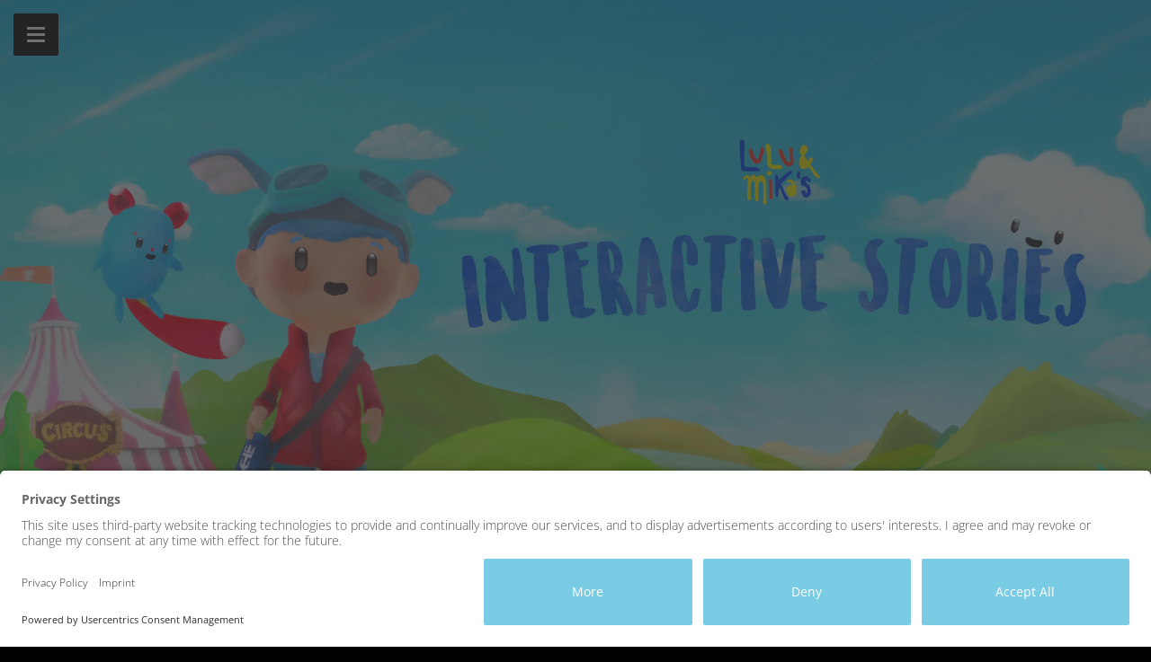

--- FILE ---
content_type: text/html; charset=UTF-8
request_url: https://demodern.com/projects/royal-caribbean-interactive-stories-1?token=55Q9hoQ9dF_Qtr6BkpIyCUi4AleO89OX
body_size: 87866
content:





<!DOCTYPE html>
<html lang="en-US" class="block no-js">
<head>
    <meta charset="utf-8" />
    <meta name="viewport" content="width=device-width, initial-scale=1, shrink-to-fit=no">
    <meta name="referrer" content="origin-when-cross-origin">
    <meta name="format-detection" content="telephone=no">
    <meta name="google" value="notranslate" />

                    
    
                
                










    
<title>Royal Caribbean Interactive Stories</title>
<meta name="description" content="For Royal Caribbean&#039;s Youth and Family program, we created a unique experience by introducing innovative and interactive ways for kids to play and learn onboard the cruise line&#039;s existing and upcoming fleets.">
<meta name="keywords" content="">


<!-- Social: Twitter -->
<meta name="twitter:card" content="summary_large_image">
<meta name="twitter:site" content="@demodern">
<meta name="twitter:creator" content="demodern">
<meta name="twitter:title" content="Royal Caribbean Interactive Stories">
<meta name="twitter:description" content="For Royal Caribbean&#039;s Youth and Family program, we created a unique experience by introducing innovative and interactive ways for kids to play and learn onboard the cruise line&#039;s existing and upcoming fleets.">
<meta name="twitter:image:src" content="https://home-prod-craft-cms-assets-volume-ioeiz1.s3.amazonaws.com/projects/DemodernInteractiveStories-Teasersqc.jpg">

<!-- Social: Facebook / Open Graph -->
<meta property="fb:admins" content="">
<meta property="fb:app_id" content="195366723921447">
<meta property="og:url" content="/projects/royal-caribbean-interactive-stories-1?token=55Q9hoQ9dF_Qtr6BkpIyCUi4AleO89OX">
<meta property="og:type" content="article">
<meta property="og:title" content="Royal Caribbean Interactive Stories">
<meta property="og:image" content="https://home-prod-craft-cms-assets-volume-ioeiz1.s3.amazonaws.com/projects/DemodernInteractiveStories-Teasersqc.jpg"/>
<meta property="og:description" content="For Royal Caribbean&#039;s Youth and Family program, we created a unique experience by introducing innovative and interactive ways for kids to play and learn onboard the cruise line&#039;s existing and upcoming fleets.">
<meta property="og:site_name" content="English">
<meta property="article:author" content="https://www.facebook.com/demodern">
<meta property="article:publisher" content="https://www.facebook.com/demodern">

<!-- Social: Google+ / Schema.org  -->
<meta itemprop="name" content="Royal Caribbean Interactive Stories">
<meta itemprop="description" content="For Royal Caribbean&#039;s Youth and Family program, we created a unique experience by introducing innovative and interactive ways for kids to play and learn onboard the cruise line&#039;s existing and upcoming fleets.">
<meta itemprop="image" content="https://home-prod-craft-cms-assets-volume-ioeiz1.s3.amazonaws.com/projects/DemodernInteractiveStories-Teasersqc.jpg">

<!-- Favicon / Apple Icon -->

<link rel="shortcut icon" sizes="16x16 24x24 32x32 48x48 64x64" href="/assets/img/icons/favicon.ico">
<link rel="apple-touch-icon" sizes="57x57" href="/assets/img/icons/dmdrn_57x57.png">
<link rel="apple-touch-icon-precomposed" sizes="57x57" href="/assets/img/icons/dmdrn_57x57.png">
<link rel="apple-touch-icon" sizes="72x72" href="/assets/img/icons/dmdrn_57x57.png">
<link rel="apple-touch-icon" sizes="114x114" href="/assets/img/icons/dmdrn_114x114.png">
<link rel="apple-touch-icon" sizes="120x120" href="/assets/img/icons/dmdrn_120x120.png">
<link rel="apple-touch-icon" sizes="144x144" href="/assets/img/icons/dmdrn_144x144.png">
<link rel="apple-touch-icon" sizes="152x152" href="/assets/img/icons/dmdrn_152x152.png">

<!-- Windows 8 Tiles -->
<meta name="application-name" content="English"/>
<meta name="msapplication-TileColor" content="#7acbe4"/>
<meta name="msapplication-square70x70logo" content="/assets/img/icons/dmdrn_70x70.png"/>
<meta name="msapplication-square150x150logo" content="/assets/img/icons/dmdrn_150x150.png"/>
<meta name="msapplication-wide310x150logo" content="/assets/img/icons/dmdrn_310x150.png"/>
<meta name="msapplication-square310x310logo" content="/assets/img/icons/dmdrn_310x310.png"/>

<link rel="alternate" type="application/rss+xml" title="" href="https://demodern.com/feed.rss?token=55Q9hoQ9dF_Qtr6BkpIyCUi4AleO89OX" />
        <link rel="home" href="https://demodern.com/" />
    
    
    <link rel="preconnect" href="//app.usercentrics.eu">
    <link rel="preconnect" href="//api.usercentrics.eu">
    <link rel="preload" href="https://app.usercentrics.eu/browser-ui/latest/loader.js" as="script">
    <link rel="preload" href="/assets/fonts/open-sans/open-sans-v27-latin-300.woff2" as="font" type="font/woff2" crossorigin>
    <link rel="preload" href="/assets/fonts/open-sans/open-sans-v27-latin-regular.woff2" as="font" type="font/woff2" crossorigin>
    <link rel="preload" href="/assets/fonts/open-sans/open-sans-v27-latin-600.woff2" as="font" type="font/woff2" crossorigin>
    <link rel="preload" href="/assets/fonts/open-sans/open-sans-v27-latin-700.woff2" as="font" type="font/woff2" crossorigin>
    <link rel="preload" href="/assets/fonts/open-sans/open-sans-v27-latin-800.woff2" as="font" type="font/woff2" crossorigin>

        <link rel="stylesheet" href="/assets/css/screen.css?v=1769016463" media="screen" type="text/css" />
    <link rel="stylesheet" href="/assets/css/print.css?v=1769016463" media="print" type="text/css"  />

        
        <script>window.DM = {"env":"production","siteUrl":"https:\/\/demodern.com\/","relativeSiteUrl":"","csrfTokenName":"CRAFT_CSRF_TOKEN","csrfToken":"S07TFAKdPDcSYLMycmciMN0XdAb1_zMOUvqPHsIdPdaXuI_iNQ8hCXh24SRz7G5gSgT4U0EQVlq5YkF1nLcDZAu9vUSkd3qV7uDernJlTjE=","livePreview":false,"devMode":false,"assetVersion":"1769016463"}</script>

    <script data-main="/assets/js/app.js?v=1769016463" src="/assets/js/rjs/require.js"></script>

    <script
        id="usercentrics-cmp"
        src="https://app.usercentrics.eu/browser-ui/latest/loader.js"
        data-settings-id="-R3Lw7pj4"
        data-language="en-US"
        async
    ></script>

        
    <script>
        const services = [
            'Google Analytics',
            'Microsoft Advertising',
            'Facebook Pixel',
            'LinkedIn Insight Tag',
        ]

        window.consentStatus = {}
        window.addEventListener('ucEvent', (event) => {
            if (event.detail?.event === 'consent_status') {
                const includesRevokes = services.some(
                    (service) =>
                        window.consentStatus[service] === true &&
                        event.detail[service] === false
                )
                window.consentStatus = event.detail
                if (includesRevokes) {
                    window.location.reload()
                    console.log('page reload due to consent revoke')
                }
            }
        })
    </script>

    <script>window.gtag = function() {}</script>
    <script type="text/plain" data-usercentrics="Google Analytics" async src="https://www.googletagmanager.com/gtag/js?id=UA-12826455-1"></script>
    <script type="text/plain" data-usercentrics="Google Analytics">
        window.dataLayer = window.dataLayer || [];
        function gtag(){dataLayer.push(arguments);}
        gtag('js', new Date());
        gtag('config', 'UA-12826455-1', { 'anonymize_ip': true });
    </script>

    <script type="text/plain" data-usercentrics="Microsoft Advertising">
        window.uetg = [];
        (function (w, d, t, r, u) {
            var f, n, i;
            (w[u] = w[u] || []),
                (f = function () {
                    var o = { ti: "97042141", enableAutoSpaTracking: true };
                    (o.q = w[u]), (w[u] = new UET(o)), w[u].push("pageLoad");
                }),
                (n = d.createElement(t)),
                (n.src = r),
                (n.async = 1),
                (n.onload = n.onreadystatechange =
                    function () {
                        var s = this.readyState;
                        (s && s !== "loaded" && s !== "complete") ||
                            (f(), (n.onload = n.onreadystatechange = null));
                    }),
                (i = d.getElementsByTagName(t)[0]),
                i.parentNode.insertBefore(n, i);
        })(window, document, "script", " //bat.bing.com/bat.js", "uetq");
    </script>

    <script type="text/plain" data-usercentrics="Facebook Pixel">
        (function() {
            var _fbq = window._fbq || (window._fbq = []);
            if (!_fbq.loaded) {
                var fbds = document.createElement('script');
                fbds.async = true;
                fbds.src = '//connect.facebook.net/en_US/fbds.js';
                var s = document.getElementsByTagName('script')[0];
                s.parentNode.insertBefore(fbds, s);
                _fbq.loaded = true;
            }
            _fbq.push(['addPixelId', '1503485953249501']);
        })();
        window._fbq = window._fbq || [];
        window._fbq.push(['track', 'PixelInitialized', {}]);
    </script>

    <script type="text/plain" data-usercentrics="LinkedIn Insight Tag">
        _linkedin_partner_id = '1096009';
        window._linkedin_data_partner_ids = window._linkedin_data_partner_ids || [];
        window._linkedin_data_partner_ids.push(_linkedin_partner_id);
        (function() {
            var s = document.getElementsByTagName('script')[0];
            var b = document.createElement('script');
            b.type = 'text/javascript';
            b.async = true;
            b.src = 'https://snap.licdn.com/li.lms-analytics/insight.min.js';
            s.parentNode.insertBefore(b, s);
        })();
    </script>

    <!--
        　                  d*##$.
     zP"""""$e.           $"    $o
    4$       '$          $"      $
    '$        '$        J$       $F
     'b        $k       $>       $
      $k        $r     J$       d$
      '$         $     $"       $~
       '$        "$   '$E       $
        $         $L   $"      $F ...
         $.       4B   $      $$$*"""*b
         '$        $.  $$     $$      $F
          "$       R$  $F     $"      $
           $k      ?$ u*     dF      .$
           ^$.      $$"     z$      u$$$$e
            #$b             $E.dW@e$"    ?$
             #$           .o$$# d$$$$c    ?F
              $      .d$$#" . zo$>   #$r .uF
              $L .u$*"      $&$$$k   .$$d$$F
               $$"            ""^"$$$P"$P9$
              JP              .o$$$$u:$P $$
              $          ..ue$"      ""  $"
             d$          $F              $
             $$     ....udE             4B
              #$    """"` $r            @$
               ^$L        '$            $F
                 RN        4N           $
                  *$b                  d$
                   $$k                 $F
                   $$b                $F
                     $""               $F
                     '$                $
                      $L               $
                      '$               $
                       $               $



	Handcrafted with ❤ by demodern | creative technologies | www.demodern.de

	  __                                __
	 /\ \                              /\ \
	 \_\ \     __    ___ ___     ___   \_\ \     __  _ __   ___
	 /'_` \  /'__`\/' __` __`\  / __`\ /'_` \  /'__`\\`'__\' _ `\
	/\ \_\ \/\  __//\ \/\ \/\ \/\ \_\ \\ \_\ \/\  __/ \ \//\ \/\ \
	\ \___,_\ \____\ \_\ \_\ \_\ \____/ \___,_\ \____\ \_\\ \_\ \_\
	 \/__,_ /\/____/\/_/\/_/\/_/\/___/ \/__,_ /\/____/\/_/ \/_/\/_/



    WE DIG CODE TOO! AND NOT JUST CODE, ANIMATIONS, DESIGN AND EVERYTHING DIGITAL.


    DROP US A LINE AT JOBS@DEMODERN.DE

    COME IN AND FIND OUT!


    -->
</head>

<body class="projects royal-caribbean-interactive-stories-1 projects  block">

<!-- Start: Main Navigation (cached) -->

<header>
	<div class="headerContainer">
		<div class="navigation__toggle js-toggleMainNav isTop">
			<div class="burger">
				<span class="hamburger-icon top"></span>
				<span class="hamburger-icon middle"></span>
				<span class="hamburger-icon bottom"></span>
			</div>
		</div>
		<!-- .navigation__toggle -->

		<div class="header__welcome js-headerWelcomeTxt isTyping">
			<div class="breadcrumb_container">
				<div class="breadcrumb"></div>
			</div>
			<div class="typewriter_container">
				<span class="typewriter"></span>
				<span class="typewriter-cursor">|</span>
			</div>
		</div>
		<!-- .header__welcome -->
	</div>
</header>


<div id="spaceNav">
	<canvas id="navBg" class="bg" width="550" height="800"></canvas>


	<!-- Start: Main navigation  -->
		<nav class="main-nav js-mainNav">
		<ul>
			<li id="nav_homepage" >
				<a href="https://demodern.com/">Home</a>
			</li>


																<li id="nav_aboutPage" ><a href="https://demodern.com/agency?token=55Q9hoQ9dF_Qtr6BkpIyCUi4AleO89OX">Agency</a></li>
																							<li id="nav_workOverview" ><a href="https://demodern.com/projects?token=55Q9hoQ9dF_Qtr6BkpIyCUi4AleO89OX">Projects</a></li>
																							<li id="nav_systemsOverview" ><a href="https://demodern.com/systems?token=55Q9hoQ9dF_Qtr6BkpIyCUi4AleO89OX">Systems</a></li>
																							<li id="nav_servicesOverview" ><a href="https://demodern.com/services?token=55Q9hoQ9dF_Qtr6BkpIyCUi4AleO89OX">Services</a></li>
																							<li id="nav_contactpage" ><a href="https://demodern.com/contact?token=55Q9hoQ9dF_Qtr6BkpIyCUi4AleO89OX">Contact</a></li>
												</ul>
	</nav>
	<!-- End: Main navigation  -->


	<!-- Start: Secondary navigation  -->
		<nav class="secondary-nav js-mainNav">
		<ul>
							<li id="nav_page" ><a href="https://demodern.com/blog?token=55Q9hoQ9dF_Qtr6BkpIyCUi4AleO89OX">Blog</a></li>
							<li id="nav_jobsPage" ><a href="https://demodern.com/jobs?token=55Q9hoQ9dF_Qtr6BkpIyCUi4AleO89OX">Jobs</a></li>
							<li id="nav_newsroomPage" ><a href="https://demodern.com/newsroom?token=55Q9hoQ9dF_Qtr6BkpIyCUi4AleO89OX">Newsroom</a></li>
					</ul>
	</nav>
	<!-- End: Secondary navigation  -->

	
<div class="language-switch">
    <button
        type="button"
        class="language-switch-button"
        id="language-switch-button"
        aria-controls="language-switch-list"
        aria-haspopup="menu"
        aria-expanded="false"
    >
        English
    </button>

    <div
        class="language-switch-list is-hidden"
        id="language-switch-list"
        aria-labelledby="language-switch-button"
        role="menu"
    >
                    <div class="language-switch-list-item">
                <a
                    class=""
                    data-site="german"
                    href="#"
                >
                    German
                </a>
            </div>
                    <div class="language-switch-list-item">
                <a
                    class="selected"
                    data-site="english"
                    href="#"
                >
                    English
                </a>
            </div>
                    <div class="language-switch-list-item">
                <a
                    class=""
                    data-site="french"
                    href="#"
                >
                    French
                </a>
            </div>
                    <div class="language-switch-list-item">
                <a
                    class=""
                    data-site="spanish"
                    href="#"
                >
                    Spanish
                </a>
            </div>
                    <div class="language-switch-list-item">
                <a
                    class=""
                    data-site="chinese"
                    href="#"
                >
                    Chinese
                </a>
            </div>
            </div>
</div>

</div>
<!-- End: Main Navigation -->



<div id="contact-cta">
            <a href="https://demodern.com/contact?token=55Q9hoQ9dF_Qtr6BkpIyCUi4AleO89OX&amp;ref=projects/royal-caribbean-interactive-stories-1" class="floatingBtn">
            <span class="floatingBtn__labelContainer">
                <span class="floatingBtn__label">Get in touch!</span>
            </span>

            <span class="floatingBtn__circle">
                <svg class="floatingBtn__icon" xmlns="http://www.w3.org/2000/svg" fill="none" viewBox="0 0 24 24" stroke="currentColor" stroke-width="2">
    <path stroke-linecap="round" stroke-linejoin="round" d="M8 10h.01M12 10h.01M16 10h.01M9 16H5a2 2 0 01-2-2V6a2 2 0 012-2h14a2 2 0 012 2v8a2 2 0 01-2 2h-5l-5 5v-5z" />
</svg> 
            </span>
        </a>
    </div>


<div id="intro"></div>

<div id="realSpace">
    <div id="realSpaceContainer">
        <div id="mask1">
            <div id="container_wrapper">
                <div id="container" class="container">
                    <main id="content" class="content" role="main">
                        <div id="metaData"
                             data-pagetype="projects"
                             data-pagetitle="Royal Caribbean Interactive Stories"
                             data-id="129968"
                             data-path-current="https://demodern.com/projects/royal-caribbean-interactive-stories-1?token=55q9hoq9df_qtr6bkpiycui4aleo89ox"
                             data-path-german="https://demodern.de/projekte/royal-caribbean-interactive-stories-1?token=55Q9hoQ9dF_Qtr6BkpIyCUi4AleO89OX"
                             data-path-english="https://demodern.com/projects/royal-caribbean-interactive-stories-1?token=55Q9hoQ9dF_Qtr6BkpIyCUi4AleO89OX"
                             data-path-french="https://demodern.com/fr/"
                             data-path-spanish="https://demodern.com/es/"
                             data-path-italian="https://demodern.com/it/"
                             data-path-chinese="https://demodern.com/cn/"
                        >
                        </div>

                        	
								
					
					
		
			<style>

#case-challenge .intro h3 {color:#ffffff !important;}
#case-solution .lightbox .case-content-module video, #case-approach .case-content-module video{
   width: 100% !important;
}



#case-solution .lightbox .case-content-module video{
    width: 100% !important;
  }
}

@media screen and (max-width: 1024px) {
 
  #case-solution .super-mockup picture img {
    right: 10% !important;
    bottom: 40%;
    z-index: 1;
  }
}

@media (max-width: 800px){
#case-solution .case-desktop-object {
    display:block !important;
  }
}

@media screen and (max-width: 800px) {
  section#case-challenge .case-content-module .inner {
  }
}

@media screen and (max-width: 800px) {
  #case-solution .super-mockup picture img {
    bottom: -15%;
    right: 0%!important;
  }
}

#case-solution .lightbox .case-content-module video{
    width: 100% !important;
  }
}

</style>
	<style></style>
	<article class="case" data-title="Royal Caribbean Interactive Stories">

					<div class="case-top-container">
									<div class="case-top subpixel-fix-white perspective-translate forceLoad" style="background-image: url('https://home-prod-craft-cms-assets-volume-ioeiz1.s3.amazonaws.com/projects/DemodernInteractiveStories_cover.jpg');" data-stellar-ratio="0.8"></div>
							</div>
		
		<section class="case-intro">
			<div class="inner">
				<div>
					<span class="subtitle">Royal Caribbean</span>
					<h2 class="case-title">Interactive Stories</h2>
					<p class="centered ">For a target audience of 3-5 year olds, we created a unique experience introducing innovative and interactive ways for kids to play and learn. Our interactive installation plays a big role in the transformation of Royal Caribbean&#039;s Youth and Family programs onboard, introducing the latest and greatest technologies onboard their existing and upcoming ships.</p>
				</div>

				<div class="share-case">
					
					<div class="socialLink" data-hover-color="#84e49c" data-old-color="#4b4b4b" data-font-color='#FFF'>
						<h6>Share</h6>
						
	
		


<ul class="social-icons">
		<li><a href="http://www.facebook.com/sharer/sharer.php?u=https://demodern.com/projects/royal-caribbean-interactive-stories-1?token=55Q9hoQ9dF_Qtr6BkpIyCUi4AleO89OX" target="_blank" class="js-hover-icon">
			<span class="fa fa-facebook"></span>
		</a></li>
		<li><a href="https://twitter.com/intent/tweet?text=Royal+Caribbean+Interactive+Stories&amp;url=https://demodern.com/projects/royal-caribbean-interactive-stories-1?token=55Q9hoQ9dF_Qtr6BkpIyCUi4AleO89OX&amp;via=demodern" target="_blank" class="js-hover-icon">
			<span class="fa fa-twitter"></span>
		</a></li>
		<li><a href="http://pinterest.com/pin/create/button/?url=https://demodern.com/projects/royal-caribbean-interactive-stories-1?token=55Q9hoQ9dF_Qtr6BkpIyCUi4AleO89OX&amp;description=Royal+Caribbean+Interactive+Stories&amp;media=https://home-prod-craft-cms-assets-volume-ioeiz1.s3.amazonaws.com/projects/_cubicthumb500/DemodernInteractiveStories-Teasersqc.jpg" target="_blank" class="js-hover-icon">
			<span class="fa fa-pinterest"></span>
		</a></li>
		<li><a href="mailto:?subject=demodern%3A%20Royal%20Caribbean%20Interactive%20Stories&amp;body=demodern%3A%20Royal%20Caribbean%20Interactive%20Stories%0D%0A%0D%0Ahttps%3A%2F%2Fdemodern.com%2Fprojects%2Froyal-caribbean-interactive-stories-1%3Ftoken%3D55Q9hoQ9dF_Qtr6BkpIyCUi4AleO89OX" class="js-hover-icon">
			<span class="fa fa-envelope"></span>
		</a></li>
	</ul>
					</div>
				</div>
			</div>
		</section>

													
													
		
		<section id="case-challenge" class="case-content waypoints skewr-bottom " data-stellar-offset-parent="true">
			<div class="case-fullpage-bg case-desktop-bg" style="background-image:url(https://home-prod-craft-cms-assets-volume-ioeiz1.s3.amazonaws.com/projects/CharactersBg.jpg);"  data-stellar-background-ratio="0.85" ></div>
							<div class="case-fullpage-bg case-mobile-bg" style="background-image:url(https://home-prod-craft-cms-assets-volume-ioeiz1.s3.amazonaws.com/projects/CharactersBg.jpg);"></div>
			

			<div class="outer">
				<div class="inner">

					<div class="case-video" style="position:relative;">
																					

<div class="js-video js-consent-required embed-container vimeo">
    <iframe
        uc-src="https://player.vimeo.com/video/440486507?dnt=true"
        frameborder="0"
        allowfullscreen=""
    ></iframe>

    <div class="video-consent-overlay">
                    <img
                class="video-consent-overlay__image"
                src="https://home-prod-craft-cms-assets-volume-ioeiz1.s3.amazonaws.com/projects/VideoPlaceholder.jpg"
                alt=""
            >
        
        <div class="video-consent-overlay__inner">
            <p>To view this content, you’ll need to update your privacy settings for the “Vimeo” service.</p>
            <button type="button" class="button button--default">Open Privacy Settings</button>
        </div>
    </div>
</div>
							
											</div>

				</div>
			</div>

			<div class="case-content-module text-img-block outer  layout-text-left case-desktop-object"  data-stellar-offset-parent="true" data-stellar-vertical-offset="-1300"  style="min-height: 1000px;">

				<div class="inner" style="background-image:url(https://home-prod-craft-cms-assets-volume-ioeiz1.s3.amazonaws.com/projects/DemodernInteractiveStoriesChallengeGraohic2.png); background-position: right bottom;"  data-stellar-background-ratio="1.15" >
											<div class="intro">
															<h3 >Through the Children’s Eyes</h3>
																						<p class="section-intro ">“All grown-ups were once children” - one of Saint-Exupéry’s famous “Le Petit Prince” quotes. Having said that, we all know how far children&#039;s&#039; imagination can reach - we were one of them too, once upon a time! We aimed to connect their constant need to discover new things and find creative ways to solve the simplest challenges to the all-time favorite children’s activity: Fairytale Stories. Only this time - we were thinking one step further… How can we have kids interact with the story in ways that allow them to define the story’s path?</p>
													</div>
																<div class="clearfix">
							<div class="text-block " >
																											<h5>Interactive Animated Stories with Different Outcomes</h5>
																																		<p>With that question in mind, we built the interactive animated Storybook Fairytales in which children actively participate in the narration through physical activities and interaction using our custom-built and designed controllers. In each chapter, they engage in small quests where they - together with the animated characters - should move around the scenarios and solve mild problems to determine the story’s path. The kids’ actions interact in real-time with the animations appearing in the story, whether helping a character to choose which direction to go by pointing the controller or act out to win an imitation game, turning the children into lead players of the narration.</p>
															</div>
						</div>
																<img class="case-mobile-object" src="https://home-prod-craft-cms-assets-volume-ioeiz1.s3.amazonaws.com/projects/DemodernInteractiveStoriesChallengeGraohic.png" alt="Interactive Animated Stories with Different Outcomes"/>
									</div>

			</div>

		</section>


		
					<section id="case-solution" class="case-content">

				<div class="case-content-module isometric-header outer set-pixel-width">

					<div class="svg-bg-container">
						<svg version="1.1" class="svg-bg" xmlns="http://www.w3.org/2000/svg" xmlns:xlink="http://www.w3.org/1999/xlink" x="0px" y="0px" viewbox="0 0 1680 900" enable-background="new 0 0 1680 900" xml:space="preserve">
							<rect y="-3" fill-rule="evenodd" clip-rule="evenodd" fill="#FFFFFF" width="1680" height="177"/>
							<g id="Rechteck_12_copy_2">
								<g><polygon fill-rule="evenodd" clip-rule="evenodd" fill="#00acf4" points="0,900 1680,900 1680,150 0,0"/></g>
							</g>
						</svg>
					</div>

					<div class="inner">
						<div class="intro">
																				</div>
					</div>
					<div class="super-mockup set-padding-width dark-bg" data-stellar-offset-parent="true" data-padding-relation="50" data-padding-min-screen="1024">
						<div class="text-overlay">
							<div class="inner">
								<div class="text-block">
									<h5>A Custom-Built Interactive Controller</h5>
									<p>The controller is the main tool that allows the audience to choose the story’s path and interact with objects. During each episode, up to 20 controllers can be detected allowing children to respond in real-time to the events in the story. Creating the controller was a small challenge in itself. We wanted to design something fun and interesting for kids, thus we decided to use Mika’s design language while still being ergonomically adequate. Several tests and prototypes were done in-house using traditional CAD software for the development of the controller and 3D printing technologies to test the initial prototype. Once we were happy with the direction, we outsourced the production and the final 90 controllers can be found on three of Royal Caribbean’s major cruise lines.</p>
								</div>
							</div>
						</div>

																															

												
							<picture class="case-desktop-object">
								<source srcset="https://home-prod-craft-cms-assets-volume-ioeiz1.s3.amazonaws.com/projects/CotrollerDesktop-6.png" media="(min-width: 801px)">
																	<source srcset="https://home-prod-craft-cms-assets-volume-ioeiz1.s3.amazonaws.com/projects/ControllersMobile.png" class="resp-img assetIsoMobile" data-stellar-ratio="1.10" media="(max-width: 800px)">
																<img src="https://home-prod-craft-cms-assets-volume-ioeiz1.s3.amazonaws.com/projects/CotrollerDesktop-6.png" class="resp-img" alt="" data-stellar-ratio="1.10" >
							</picture>
						
					</div>
				</div>

				<div class="lightbox">
																														
						
								<div class="case-content-module image-grid outer beige-bg waypoints first-content-module ">
									<div class="inner">
																					<div class="intro">
																									<h5>Scream, Jump, Act! And Other Game Interactions</h5>
																																					<p  class="p-columns" >With our main target group in mind, we didn&#039;t want to limit the way the audience was accessing the story, but rather extend the way the narration could be controlled. Hence, the gameplay includes other moments that require different kinds of interactions, mostly divided into two categories: sound-based interactions and movement-based interactions. The activity - whether screaming, making a funny face, jumping, following a dance sequence, making a gesture or repeating a rhyme - is detected on a tablet and managed by the narrator, who has the opportunity to personalize the climax and development of the story.</p>
																							</div>
																																																																																
																									<div class="banner-image last-banner-image">
																													<a href="https://home-prod-craft-cms-assets-volume-ioeiz1.s3.amazonaws.com/projects/RC-Kids-Interation.png" target="_blank" class="lightboxItem" data-src="https://home-prod-craft-cms-assets-volume-ioeiz1.s3.amazonaws.com/projects/RC-Kids-Interation.png">
																<picture>
																	<source srcset="https://home-prod-craft-cms-assets-volume-ioeiz1.s3.amazonaws.com/projects/RC-Kids-Interation.png" media="(min-width: 801px)">
																	<img srcset="https://home-prod-craft-cms-assets-volume-ioeiz1.s3.amazonaws.com/projects/_isometricmobile/RC-Kids-Interation.png" alt="RC Kids Interation"/>
																</picture>
															</a>
																											</div>
																																										</div>
									<div class="inner inner-margins awdwd">
																					<ul class="image-grid-list clearfix">
																							</ul>
																			</div>
								</div>

							
																	
						
								<div class="case-content-module image-grid outer beige-bg waypoints  ">
									<div class="inner">
																					<div class="intro">
																									<h5>Lulu and Mika: Creating the Characters</h5>
																																					<p  class="p-columns" >In a small village immersed in an enchanted forest, two characters live and encounter amazing adventures: Lulu, a curious and smart kid, and Mika, his shapeshifter friend. While designing our main characters, there were some key elements which we took into consideration: since our audience had to identify with the main hero, we decided to go for a 6-7-year-old character with a humanoid form and defined his personality traits as an adventurer, inventor/curious and ready to have fun and help the others. Having just one main character was lacking something for us, we did not want to make the stereotypical hero-like character that can solve and tackle any situation by himself, so we created a sidekick with special abilities that would allow us to drive the story in different directions during the interactive moments and transport the kids into a more imaginative environment where many things are possible.</p>
																							</div>
																																																																																
																									<div class="banner-image last-banner-image">
																																													<video playsinline="true" preload="true" loop="true" autoplay="true" muted="true">
																	<source src="https://home-prod-craft-cms-assets-volume-ioeiz1.s3.amazonaws.com/projects/RCSBCaseAsset0.mp4" type="video/mp4">
																</video>
																																										</div>
																																										</div>
									<div class="inner inner-margins awdwd">
																					<ul class="image-grid-list clearfix">
																																							<li>
																															<video playsinline="true" preload="true" loop="true" autoplay="true" muted="true" class="waypoints wpTrigger">
																	<source src="https://home-prod-craft-cms-assets-volume-ioeiz1.s3.amazonaws.com/projects/RCSBCaseAsset5.mp4" type="video/mp4">
																</video>
																													</li>
																											<li>
																															<video playsinline="true" preload="true" loop="true" autoplay="true" muted="true" class="waypoints wpTrigger">
																	<source src="https://home-prod-craft-cms-assets-volume-ioeiz1.s3.amazonaws.com/projects/RCSB-VideoAssetsCharacter.mp4" type="video/mp4">
																</video>
																													</li>
																																				</ul>
																			</div>
								</div>

							
																	
						
								<div class="case-content-module image-grid outer beige-bg waypoints  ">
									<div class="inner">
																					<div class="intro">
																									<h5>From Gibberish Conversations to an Original Soundtrack.</h5>
																																					<p  class="p-columns" >Inventing an entire new world, is quite something! We had to come up with a new internationally comprehensive language for children, asking ourselves if a little Indian girl aiming to play the game would understand what Lulu is saying as clearly as an Icelandic little boy. For that, we worked closely with our Film Music and audio design partners “Loy Production”.<br />
<br />
And this was their experience working with us on the project: “In Jazz, there are improvisations without words. It is called SCAT singing. This technique was the starting point to invent this universal language of Lulu and Mika. Then we were really lucky to find two talented actors to perform this language behind the microphones: Caro Scrimaldi and Pina Riedel. We wrote one simple but interesting melody which is played in all  Lulu &amp; Mika stories. The only variable was the tempo and the choice of instruments. For example, in the Circus story, you will hear more drums and trumpets, while the Underwater story is filled with a sunny reggae music flair.”<br />
<br />
- Loy Wesselburg -</p>
																							</div>
																																																																																
																									<div class="banner-image last-banner-image">
																																													<picture>
																	<source srcset="https://home-prod-craft-cms-assets-volume-ioeiz1.s3.amazonaws.com/projects/RCTheme.png" media="(min-width: 801px)">
																	<img srcset="https://home-prod-craft-cms-assets-volume-ioeiz1.s3.amazonaws.com/projects/_isometricmobile/RCTheme.png" alt="RC Theme"/>
																</picture>
																																										</div>
																																										</div>
									<div class="inner inner-margins awdwd">
																					<ul class="image-grid-list clearfix">
																																							<li>
																															<img src="https://home-prod-craft-cms-assets-volume-ioeiz1.s3.amazonaws.com/projects/_autoHeightThumb750/RC-Loy.jpg" class="waypoints wpTrigger" alt="RC Loy"/>
																													</li>
																											<li>
																															<video playsinline="true" preload="true" loop="true" autoplay="true" muted="true" class="waypoints wpTrigger">
																	<source src="https://home-prod-craft-cms-assets-volume-ioeiz1.s3.amazonaws.com/projects/RC-AudioRecording.mp4" type="video/mp4">
																</video>
																													</li>
																																				</ul>
																			</div>
								</div>

							
																	
						
								<div class="case-content-module image-grid outer beige-bg waypoints  ">
									<div class="inner">
																					<div class="intro">
																									<h5>Putting everything together</h5>
																																					<p  class="p-columns" >The adventures that our main characters experience are mainly story-driven. To be able to seamlessly transition between story and action, we used Unity to create all sets as fully realtime 3D environments. For story sequences, animations were created in Maya and then transferred into Unity’s own timeline system. This gave us full control over the animations and allowed us to create cinematic visuals. When the story arrived at an interactive moment, we would transfer control over to the children and allow them to directly trigger and control animations of items or characters on screen. These were also created in Maya but the children were able to control the intensity or blend between several motions, so that simple inputs could translate into exciting and engaging actions on screen. The stories are narrated by a crew member. For that, we created a tablet application that directly communicates with the storybook and gives them story hints and action queues, as well as allowing them to take control of interactive moments and decisions.<br />
Each story lasts around 10 minutes with branching storylines and up to 14 interactive moments per story.</p>
																							</div>
																																																																																
																									<div class="banner-image last-banner-image">
																																													<video playsinline="true" preload="true" loop="true" autoplay="true" muted="true">
																	<source src="https://home-prod-craft-cms-assets-volume-ioeiz1.s3.amazonaws.com/projects/RCSB-VideoAssetsPuttingeverythingtogether_1.mp4" type="video/mp4">
																</video>
																																										</div>
																																										</div>
									<div class="inner inner-margins awdwd">
																					<ul class="image-grid-list clearfix">
																																							<li>
																															<video playsinline="true" preload="true" loop="true" autoplay="true" muted="true" class="waypoints wpTrigger">
																	<source src="https://home-prod-craft-cms-assets-volume-ioeiz1.s3.amazonaws.com/projects/RCSBCaseAsset2.mp4" type="video/mp4">
																</video>
																													</li>
																											<li>
																															<video playsinline="true" preload="true" loop="true" autoplay="true" muted="true" class="waypoints wpTrigger">
																	<source src="https://home-prod-craft-cms-assets-volume-ioeiz1.s3.amazonaws.com/projects/RCSBCaseAsset3.mp4" type="video/mp4">
																</video>
																													</li>
																																				</ul>
																			</div>
								</div>

							
																	
						
								<div class="case-content-module image-grid outer beige-bg waypoints  ">
									<div class="inner">
																					<div class="intro">
																									<h5>Camping Adventure</h5>
																																					<p >For the fifth and latest chapter of the interactive stories, Lulu &amp; Mika went big. In the newly launched Icons of the Seas—the world&#039;s largest cruise ship—we take the children on an interactive camping adventure with new games and storytelling elements.</p>
																							</div>
																																																																																
																									<div class="banner-image last-banner-image">
																																													<picture>
																	<source srcset="https://home-prod-craft-cms-assets-volume-ioeiz1.s3.amazonaws.com/amazon/Cases/Schletter/Teaser.png" media="(min-width: 801px)">
																	<img srcset="https://home-prod-craft-cms-assets-volume-ioeiz1.s3.amazonaws.com/amazon/Cases/Schletter/_isometricmobile/Teaser.png" alt="Teaser"/>
																</picture>
																																										</div>
																																										</div>
									<div class="inner inner-margins awdwd">
																					<ul class="image-grid-list clearfix">
																																																</ul>
																			</div>
								</div>

							
																	
						
								<div class="case-content-module image-grid outer beige-bg waypoints  ">
									<div class="inner">
																					<div class="intro">
																									<h5>test</h5>
																																					<p >tes</p>
																							</div>
																																																																																
																									<div class="banner-image last-banner-image">
																																													<video playsinline="true" preload="true" loop="true" autoplay="true" muted="true">
																	<source src="https://home-prod-craft-cms-assets-volume-ioeiz1.s3.amazonaws.com/projects/royal5_2_web.mp4" type="video/mp4">
																</video>
																																										</div>
																																										</div>
									<div class="inner inner-margins awdwd">
																					<ul class="image-grid-list clearfix">
																																							<li>
																															<video playsinline="true" preload="true" loop="true" autoplay="true" muted="true" class="waypoints wpTrigger">
																	<source src="https://home-prod-craft-cms-assets-volume-ioeiz1.s3.amazonaws.com/amazon/Cases/Schletter/royale5_1.mp4" type="video/mp4">
																</video>
																													</li>
																											<li>
																															<video playsinline="true" preload="true" loop="true" autoplay="true" muted="true" class="waypoints wpTrigger">
																	<source src="https://home-prod-craft-cms-assets-volume-ioeiz1.s3.amazonaws.com/amazon/Cases/Schletter/royal5_3.mp4" type="video/mp4">
																</video>
																													</li>
																																				</ul>
																			</div>
								</div>

							
									</div>

			</section>
		
					<section id="case-details" class="case-content">
									
							<div class="case-content-module mosaic outer waypoints layout-text-left">

								<div class="inner">
																			<div class="text-block">
																							<h5>One last thought...</h5>
																																		<p>&quot;Lulu &amp; Mika have become part of the Royal Caribbean family. Since launching the interactive storybook, thousands of Adventure Ocean Juniors &amp; crew have made vacation memories with Lulu, Mika and all of their new friends on daily adventures. This is just the start of these lovable characters becoming a part of the Adventure Ocean &amp; family experience on board.&quot; <br />
Jared Finegold, Senior Manager Emerging Products &amp; Digital Innovation</p>
																					</div>
									
									<ul class="image-collection-list lightbox-gallery">
																																	<li class="pos-1" >
																																										<video playsinline="true" preload="true" loop="true" autoplay="true" muted="true" class="resp-img wpTrigger">
																<source src="https://home-prod-craft-cms-assets-volume-ioeiz1.s3.amazonaws.com/projects/RCSB-Details0.mp4" type="video/mp4">
															</video>
																																							</li>
																							<li class="pos-2" >
																																										<img src="https://home-prod-craft-cms-assets-volume-ioeiz1.s3.amazonaws.com/projects/RCSB-Details6.png" data-original="https://home-prod-craft-cms-assets-volume-ioeiz1.s3.amazonaws.com/projects/RCSB-Details6.png" alt="RCSB Details6" class="resp-img wpTrigger"/>
																																							</li>
																							<li class="pos-3" >
																																										<img src="https://home-prod-craft-cms-assets-volume-ioeiz1.s3.amazonaws.com/projects/RCSB-Details5.png" data-original="https://home-prod-craft-cms-assets-volume-ioeiz1.s3.amazonaws.com/projects/RCSB-Details5.png" alt="RCSB Details5" class="resp-img wpTrigger"/>
																																							</li>
																							<li class="pos-4" >
																																										<img src="https://home-prod-craft-cms-assets-volume-ioeiz1.s3.amazonaws.com/projects/RC-Detail-2.jpg" data-original="https://home-prod-craft-cms-assets-volume-ioeiz1.s3.amazonaws.com/projects/RC-Detail-2.jpg" alt="RC Detail 2" class="resp-img wpTrigger"/>
																																							</li>
																							<li class="pos-5" >
																																										<img src="https://home-prod-craft-cms-assets-volume-ioeiz1.s3.amazonaws.com/projects/Rc-Detail1.jpg" data-original="https://home-prod-craft-cms-assets-volume-ioeiz1.s3.amazonaws.com/projects/Rc-Detail1.jpg" alt="S" class="resp-img wpTrigger"/>
																																							</li>
																							<li class="pos-6" >
																																										<img src="https://home-prod-craft-cms-assets-volume-ioeiz1.s3.amazonaws.com/projects/RCSB-Details2.png" data-original="https://home-prod-craft-cms-assets-volume-ioeiz1.s3.amazonaws.com/projects/RCSB-Details2.png" alt="RCSB Details2" class="resp-img wpTrigger"/>
																																							</li>
																							<li class="pos-7" >
																																										<img src="https://home-prod-craft-cms-assets-volume-ioeiz1.s3.amazonaws.com/projects/RCSB-Details3.png" data-original="https://home-prod-craft-cms-assets-volume-ioeiz1.s3.amazonaws.com/projects/RCSB-Details3.png" alt="RCSB Details3" class="resp-img wpTrigger"/>
																																							</li>
																														</ul>
								</div>

							</div>

													</section>
		
						<section id="case-features" class="feature-no-content">
			<div class="feature-container">
							</div>
		</section>


				
		<section
			id="case-projectview" class="case-content-module subpixel-fix-medium  dark-bg" style="background-image:url(https://home-prod-craft-cms-assets-volume-ioeiz1.s3.amazonaws.com/projects/RCSBfooter2.jpg);" data-stellar-background-ratio="0.8" data-stellar-vertical-offset="0" data-stellar-offset-parent="true">

																			<div class="inner flex-vertical-aligner">
				<div class="clearfix block-container">
					<div class="text-block">
						<span class="subtitle">Royal Caribbean</span>
						<h2 class="case-title">Interactive Stories</h2>
						<ul class="share-case-buttons clearfix">
													</ul>
					</div>
					<div class="social-block">
						<div class="socialLink dark-bg" data-hover-color="#78E2E6" data-old-color="#FFF" data-font-color='#FFF'>
							<h5>Share this project</h5>
							
	
		


<ul class="social-icons">
		<li><a href="http://www.facebook.com/sharer/sharer.php?u=https://demodern.com/projects/royal-caribbean-interactive-stories-1?token=55Q9hoQ9dF_Qtr6BkpIyCUi4AleO89OX" target="_blank" class="js-hover-icon">
			<span class="fa fa-facebook"></span>
		</a></li>
		<li><a href="https://twitter.com/intent/tweet?text=Royal+Caribbean+Interactive+Stories&amp;url=https://demodern.com/projects/royal-caribbean-interactive-stories-1?token=55Q9hoQ9dF_Qtr6BkpIyCUi4AleO89OX&amp;via=demodern" target="_blank" class="js-hover-icon">
			<span class="fa fa-twitter"></span>
		</a></li>
		<li><a href="http://pinterest.com/pin/create/button/?url=https://demodern.com/projects/royal-caribbean-interactive-stories-1?token=55Q9hoQ9dF_Qtr6BkpIyCUi4AleO89OX&amp;description=Royal+Caribbean+Interactive+Stories&amp;media=https://home-prod-craft-cms-assets-volume-ioeiz1.s3.amazonaws.com/projects/_cubicthumb500/DemodernInteractiveStories-Teasersqc.jpg" target="_blank" class="js-hover-icon">
			<span class="fa fa-pinterest"></span>
		</a></li>
		<li><a href="mailto:?subject=demodern%3A%20Royal%20Caribbean%20Interactive%20Stories&amp;body=demodern%3A%20Royal%20Caribbean%20Interactive%20Stories%0D%0A%0D%0Ahttps%3A%2F%2Fdemodern.com%2Fprojects%2Froyal-caribbean-interactive-stories-1%3Ftoken%3D55Q9hoQ9dF_Qtr6BkpIyCUi4AleO89OX" class="js-hover-icon">
			<span class="fa fa-envelope"></span>
		</a></li>
	</ul>
						</div>
					</div>
				</div>
			</div>
		</section>


				
		<section id="case-awards" class="no-content">

			<div class="case-content-module">

				<div class="inner">
					<ul class="case-awards-list clearfix">
																													</ul>
							</div>

						</div>

					</section>

											<section id="case-related-head">
							<div class="case-content-module">

								<div class="inner">

									<div class="intro">
										<h5>Related projects</h5>
									</div>

								</div>
							</div>

						</section>
					
					

					
										
											
											
					<section id="case-related" class="clearfix">
						<span class="case-related-separator"></span>
						<a href="https://demodern.com/projects/augmented-reality-face-filter-and-games?token=55Q9hoQ9dF_Qtr6BkpIyCUi4AleO89OX" class="paginate-prev pager ">
							<div class="pager-overlay">
								<div class="arrow-icon fa fa-angle-left">
									<span class="arrow-icon-hover fa fa-angle-left"></span>
								</div>
								<h5>Nestlé Wagner</h5>
								<h4 class="case-title">Augmented Reality Games &amp; Facefilter</h4>
							</div>
						</a>
						<a href="https://demodern.com/projects/tesa-wallspace-ar?token=55Q9hoQ9dF_Qtr6BkpIyCUi4AleO89OX" class="paginate-next pager ">
							<div class="pager-overlay">
								<div class="arrow-icon fa fa-angle-right">
									<span class="arrow-icon-hover fa fa-angle-right"></span>
								</div>
								<h5>tesa®</h5>
								<h4 class="case-title">Wallspace AR</h4>
							</div>
						</a>
					</section>
									</article>

			                    </main>

                    <footer id="footer">
	<div class="footer-desktop">
		<ul class="footer-columns">


			<li class="sitemap">
				<div class="footer-column">
					<h5 class="bold">Sitemap</h5>
					<ul>
						<li>
							<a href="https://demodern.com/">Home</a>
						</li>

												
												<li><a href="https://demodern.com/agency?token=55Q9hoQ9dF_Qtr6BkpIyCUi4AleO89OX">Agency</a></li>
												<li><a href="https://demodern.com/projects?token=55Q9hoQ9dF_Qtr6BkpIyCUi4AleO89OX">Projects</a></li>
												<li><a href="https://demodern.com/systems?token=55Q9hoQ9dF_Qtr6BkpIyCUi4AleO89OX">Systems</a></li>
												<li><a href="https://demodern.com/services?token=55Q9hoQ9dF_Qtr6BkpIyCUi4AleO89OX">Services</a></li>
												<li><a href="https://demodern.com/contact?token=55Q9hoQ9dF_Qtr6BkpIyCUi4AleO89OX">Contact</a></li>
												<li><a href="https://demodern.com/blog?token=55Q9hoQ9dF_Qtr6BkpIyCUi4AleO89OX">Blog</a></li>
												<li><a href="https://demodern.com/jobs?token=55Q9hoQ9dF_Qtr6BkpIyCUi4AleO89OX">Jobs</a></li>
												<li><a href="https://demodern.com/newsroom?token=55Q9hoQ9dF_Qtr6BkpIyCUi4AleO89OX">Newsroom</a></li>
																	</ul>
				</div>
			</li>
			<!-- .footer-column -->


			<li class="services">
				<h5 class="bold">Services</h5>
								<ul>
											<li><a href="https://demodern.com/services/metaverse?token=55Q9hoQ9dF_Qtr6BkpIyCUi4AleO89OX">Metaverse &amp; Web3 Experiences</a></li>
											<li><a href="https://demodern.com/services/games?token=55Q9hoQ9dF_Qtr6BkpIyCUi4AleO89OX">Games &amp; Gamification Marketing</a></li>
											<li><a href="https://demodern.com/services/mobile-applications?token=55Q9hoQ9dF_Qtr6BkpIyCUi4AleO89OX">Mobile Applications</a></li>
											<li><a href="https://demodern.com/services/virtual-reality?token=55Q9hoQ9dF_Qtr6BkpIyCUi4AleO89OX">Virtual Reality</a></li>
											<li><a href="https://demodern.com/services/digital-commerce?token=55Q9hoQ9dF_Qtr6BkpIyCUi4AleO89OX">Digital Commerce</a></li>
											<li><a href="https://demodern.com/services/immersive-commerce?token=55Q9hoQ9dF_Qtr6BkpIyCUi4AleO89OX">Immersive Commerce</a></li>
											<li><a href="https://demodern.com/services/product-configurators?token=55Q9hoQ9dF_Qtr6BkpIyCUi4AleO89OX">Product Configurators</a></li>
											<li><a href="https://demodern.com/services/web-experiences?token=55Q9hoQ9dF_Qtr6BkpIyCUi4AleO89OX">Web development</a></li>
											<li><a href="https://demodern.com/services/virtual-event-experiences?token=55Q9hoQ9dF_Qtr6BkpIyCUi4AleO89OX">Virtual Event Experiences</a></li>
											<li><a href="https://demodern.com/services/digital-retail-applications?token=55Q9hoQ9dF_Qtr6BkpIyCUi4AleO89OX">Digital Retail Applications</a></li>
									</ul>
			</li>


			<li class="latestnews">
				<div class="footer-column">
					<h5 class="bold">
						<a href="https://demodern.com/blog?token=55Q9hoQ9dF_Qtr6BkpIyCUi4AleO89OX" class="title">Latest Blogs</a>
					</h5>
					<ul>
																		
																				
							<li>
								<a href="https://demodern.com/blog/mehr-tierrechtsbewusstsein-durch-immersives-rollenspiel-peta-und-demodern-setzen-bei-neuer-spiele-anwendung-auf-vr-und-ki">Mehr Tierrechtsbewusstsein durch immersives Rollenspiel: PETA und Demodern setzen bei neuer Spiele-Anwendung auf VR und KI</a>
							</li>
																				
							<li>
								<a href="https://demodern.com/blog/apple-vision-pro">Apple Vision Pro - A first Review</a>
							</li>
																				
							<li>
								<a href="https://demodern.com/blog/apples-vision-pro-comment">Apple’s Vision Pro - Bitte nicht lachen!</a>
							</li>
																				
							<li>
								<a href="https://demodern.com/blog/ar-smartglasses-spatial-computing">AR Smartglasses And The Evolution Of Personal Mobile Technology</a>
							</li>
																				
							<li>
								<a href="https://demodern.com/blog/figma-design-system-for-real-time-development-updates">Connecting a Design System through Figma for Real Time Development Updates</a>
							</li>
																				
							<li>
								<a href="https://demodern.com/blog/digitale-branchenneuheit-hansgrohe-und-demodern-launchen-erstes-inspirator-tool-badezimmergestaltung">Digital Industry Innovation: hansgrohe and Demodern launch the first &quot;Inspirator Tool&quot; for individual bathroom design.</a>
							</li>
																	</ul>
				</div>
			</li>
			<!-- .footer-column -->

			<li class="visitus">

				<div class="footer-column">
					<h5 class="bold">Get in touch</h5>
					<ul>
													<li class="footer-address">
								<strong>Cologne</strong>,
								50674,
								Pilgrimstraße 6<br/>
								<span class="lbl">P</span>
								<a href="tel:+49   221 99 96 96   0">
									+49 (0) 221 99 96 96 - 0
								</a>
							</li>
													<li class="footer-address">
								<strong>Hamburg</strong>,
								20357,
								Schulterblatt 58<br/>
								<span class="lbl">P</span>
								<a href="tel:+49   40 21 09 12 8 20">
									+49 (0) 40 21 09 12 8 20
								</a>
							</li>
						
						<li class="footer_contact_mailto">
							<a href="mailto:hi@demodern.de" class="button button--default">
								hi@demodern.de
							</a>
						</li>
					</ul>
				</div>
			</li>
			<!-- .footer-column -->

		</ul>
		<!-- .inner -->
	</div>

	<div class="footer-mobile">
		<a href="https://demodern.com/">
			<div class="logo"></div>
		</a>
		<!-- <div class="information">
		            <ul>
		                <li>Pilgrimstr. 6, 50674 Köln</li>
		                <li><span class="lbl">P </span><a href="tel:+492219996960" class="fon">+49 (0) 221 99 96 96 - 0</a></li>
		                <li class="spacer">Schulterblatt 58, 20357 Hamburg</li>
		                <li><span class="lbl">P </span><a href="tel:+4940210912820" class="fon">+49 (0) 40 21 09 12 8 20</a></li>
		
		                <li><span class="lbl">T </span><a href="tel:+492219996960" class="fon">+49 (0) 221 99 96 96 - 0</a></li>
		                <li><span class="lbl">E </span> <a href="mailto:hi@demodern.de">hi@demodern.de</a></li>
		            </ul>
		        </div> -->
	</div>
	<!-- .footer-mobile -->

	<div class="footer-black">
		<div class="inner">
			<div class="top">
				<div class="social-icons">
					<a href="http://facebook.com/demodern" target="_blank" title="Follow on Facebook">
						<svg xmlns="http://www.w3.org/2000/svg" width="32" height="32" viewBox="0 0 24 24"><path fill="currentColor" d="M12.001 2.002c-5.522 0-9.999 4.477-9.999 9.999c0 4.99 3.656 9.126 8.437 9.879v-6.988h-2.54v-2.891h2.54V9.798c0-2.508 1.493-3.891 3.776-3.891c1.094 0 2.24.195 2.24.195v2.459h-1.264c-1.24 0-1.628.772-1.628 1.563v1.875h2.771l-.443 2.891h-2.328v6.988C18.344 21.129 22 16.992 22 12.001c0-5.522-4.477-9.999-9.999-9.999"/></svg>
					</a>
					<a href="http://pinterest.com/demodern" target="_blank" title="Follow on Pinterest">
						<svg xmlns="http://www.w3.org/2000/svg" width="32" height="32" viewBox="0 0 24 24"><path fill="currentColor" d="M11.99 2C6.472 2 2 6.473 2 11.99c0 4.232 2.633 7.85 6.35 9.306c-.088-.79-.166-2.006.034-2.868c.182-.78 1.172-4.966 1.172-4.966s-.299-.599-.299-1.484c0-1.388.805-2.425 1.808-2.425c.853 0 1.264.64 1.264 1.407c0 .858-.546 2.139-.827 3.327c-.235.994.499 1.805 1.479 1.805c1.775 0 3.141-1.872 3.141-4.575c0-2.392-1.719-4.064-4.173-4.064c-2.843 0-4.512 2.132-4.512 4.335c0 .858.331 1.779.744 2.28a.3.3 0 0 1 .069.286c-.076.315-.245.994-.277 1.133c-.044.183-.145.222-.335.134c-1.247-.581-2.027-2.405-2.027-3.871c0-3.151 2.289-6.045 6.601-6.045c3.466 0 6.159 2.469 6.159 5.77c0 3.444-2.171 6.213-5.184 6.213c-1.013 0-1.964-.525-2.29-1.146l-.623 2.374c-.225.868-.834 1.956-1.241 2.62a10 10 0 0 0 2.958.445c5.517 0 9.99-4.473 9.99-9.99S17.507 2 11.99 2"/></svg>
					</a>
					<a href="https://www.linkedin.com/company/demodern-digital-design-studio-cologne/" target="_blank" title="Follow on LinkedIn">
						<svg xmlns="http://www.w3.org/2000/svg" width="32" height="32" viewBox="0 0 24 24"><path fill="currentColor" d="M20 3H4a1 1 0 0 0-1 1v16a1 1 0 0 0 1 1h16a1 1 0 0 0 1-1V4a1 1 0 0 0-1-1M8.339 18.337H5.667v-8.59h2.672zM7.003 8.574a1.548 1.548 0 1 1 0-3.096a1.548 1.548 0 0 1 0 3.096m11.335 9.763h-2.669V14.16c0-.996-.018-2.277-1.388-2.277c-1.39 0-1.601 1.086-1.601 2.207v4.248h-2.667v-8.59h2.56v1.174h.037c.355-.675 1.227-1.387 2.524-1.387c2.704 0 3.203 1.778 3.203 4.092v4.71z"/></svg>
					</a>
					<a href="https://instagram.com/demodern" target="_blank" title="Follow on Instagram">
						<svg xmlns="http://www.w3.org/2000/svg" width="32" height="32" viewBox="0 0 24 24"><path fill="currentColor" d="M20.947 8.305a6.53 6.53 0 0 0-.419-2.216a4.61 4.61 0 0 0-2.633-2.633a6.606 6.606 0 0 0-2.186-.42c-.962-.043-1.267-.055-3.709-.055s-2.755 0-3.71.055a6.606 6.606 0 0 0-2.185.42a4.607 4.607 0 0 0-2.633 2.633a6.554 6.554 0 0 0-.419 2.185c-.043.963-.056 1.268-.056 3.71s0 2.754.056 3.71c.015.748.156 1.486.419 2.187a4.61 4.61 0 0 0 2.634 2.632a6.584 6.584 0 0 0 2.185.45c.963.043 1.268.056 3.71.056s2.755 0 3.71-.056a6.59 6.59 0 0 0 2.186-.419a4.615 4.615 0 0 0 2.633-2.633c.263-.7.404-1.438.419-2.187c.043-.962.056-1.267.056-3.71c-.002-2.442-.002-2.752-.058-3.709m-8.953 8.297c-2.554 0-4.623-2.069-4.623-4.623s2.069-4.623 4.623-4.623a4.623 4.623 0 0 1 0 9.246m4.807-8.339a1.077 1.077 0 0 1-1.078-1.078a1.077 1.077 0 1 1 2.155 0c0 .596-.482 1.078-1.077 1.078"/><circle cx="11.994" cy="11.979" r="3.003" fill="currentColor"/></svg>
					</a>
					<a href="https://www.youtube.com/channel/UCtI4_p0DoCJvZ_vxdFfMKww" target="_blank" title="Follow on YouTube">
						<svg xmlns="http://www.w3.org/2000/svg" width="32" height="32" viewBox="0 0 24 24"><path fill="currentColor" d="M21.593 7.203a2.506 2.506 0 0 0-1.762-1.766C18.265 5.007 12 5 12 5s-6.264-.007-7.831.404a2.56 2.56 0 0 0-1.766 1.778c-.413 1.566-.417 4.814-.417 4.814s-.004 3.264.406 4.814c.23.857.905 1.534 1.763 1.765c1.582.43 7.83.437 7.83.437s6.265.007 7.831-.403a2.515 2.515 0 0 0 1.767-1.763c.414-1.565.417-4.812.417-4.812s.02-3.265-.407-4.831M9.996 15.005l.005-6l5.207 3.005z"/></svg>
					</a>
				</div>

				<div class="member-icons">
					<a href="https://www.neue-digitale.com/partner" class="neue-digitale-partner" target="_blank" aria-label="Neue Digitale Partner">
						<svg xmlns="http://www.w3.org/2000/svg" viewBox="0 0 1233 144" fill="none" >
  <path
    fill="currentColor"
    d="M920.427 3.275c14.08 0 23 7.73 23 19.78 0 12.24-9.38 20.06-23.92 20.06h-21.16v25.48h-9.02V3.275h31.1Zm-1.29 32.29c9.11 0 14.81-4.78 14.81-12.51 0-7.54-5.61-12.24-14.72-12.24h-20.88v24.75h20.79Zm27.88 20.79c0-4.42 2.02-8.19 5.7-10.49 3.4-2.02 7.82-3.4 17.11-4.23l17.11-1.29v-.83c0-8-4.88-11.78-14.26-11.78-8.92 0-14.44 3.4-15.27 9.66h-8.83c1.01-9.66 10.21-16.19 24.1-16.19 15.09 0 22.45 6.16 22.45 19.23v12.14c0 7.82.37 11.87 1.38 16.01h-8.46c-.46-2.67-.64-5.7-.74-8.92-3.5 6.62-10.76 10.3-21.62 10.3-11.31 0-18.67-5.24-18.67-13.61Zm40.02-7.91v-2.3l-18.68 1.75c-9.48 1.01-12.79 3.4-12.79 8.28 0 4.69 4.51 7.36 12.33 7.36 11.31-.01 19.14-5.89 19.14-15.09Zm29.533-14.17c2.39-7.54 8.46-12.88 16.65-12.88 1.29 0 2.39 0 3.5.28v7.91c-.92-.18-1.75-.18-2.85-.18-5.8 0-9.38 1.66-12.05 4.42-4.05 4.23-4.69 10.12-4.69 16.1v18.67h-8.1v-46h7.54v11.68Zm23.27-5.06v-6.62h11.04v-12.06l8.19-3.4v15.46h16.38v6.62h-16.38v23.73c0 6.44 2.94 9.11 9.11 9.11 2.76 0 5.06-.37 7.36-.92v7.27c-2.21.74-5.43 1.2-8.92 1.2-12.97 0-15.73-7.36-15.73-16.1v-24.29h-11.05Zm45.73 39.37v-46h7.82v10.03c3.77-7.54 10.49-11.41 20.05-11.41 13.16 0 20.15 7.27 20.15 21.25v26.13h-8.1v-24.93c0-10.3-4.88-15.46-14.63-15.46-10.49 0-17.2 6.81-17.2 17.75v22.63h-8.09v.01Zm107.82-20.61h-42.5c.28 9.2 6.99 15 18.12 15 8.19 0 13.98-3.13 17.02-9.11l6.81 3.13c-4.42 8.56-12.51 12.97-24.19 12.97-16.1 0-26.03-8.65-26.03-23.83 0-15.92 10.12-24.93 25.67-24.93 15.64 0 25.12 7.91 25.12 22.17v4.6h-.02Zm-8.38-6.34v-.64c0-8.83-7.08-13.62-16.83-13.62-10.3 0-16.83 5.43-17.29 14.26h34.12Zm26.96-7.36c2.39-7.54 8.46-12.88 16.65-12.88 1.29 0 2.39 0 3.5.28v7.91c-.92-.18-1.75-.18-2.85-.18-5.8 0-9.38 1.66-12.05 4.42-4.05 4.23-4.69 10.12-4.69 16.1v18.67h-8.1v-46h7.54v11.68Z"
  />
  <path
    fill="currentColor"
    d="M86.857 25.545v84h-8.85l-56.85-75.75v60c0 7.2 4.5 9.75 14.25 10.8v4.95h-33.9v-5.1c8.4-.9 12.15-3.45 12.15-10.65v-68.25c0-8.25-3.6-10.65-13.35-11.25v-4.95h26.25l52.65 71.55v-55.35c0-8.25-4.35-10.65-14.1-11.25v-4.95h33.75v5.1c-8.25.6-12 2.85-12 11.1Zm78.45 43.05h-51c.9 18.75 10.5 30.3 24.75 30.3 9.75 0 17.7-5.55 22.05-12.6l3.9 1.65c-4.05 12.9-15.45 23.7-32.1 23.7-22.2 0-34.65-18-34.65-37.95 0-26.1 15.15-42 36.9-42 20.55 0 30.15 16.35 30.15 36.9Zm-17.1-6.6c-.75-13.95-5.1-23.55-15.6-23.55-10.95 0-16.8 9.15-18.15 23.55h33.75Zm59.85 38.4c5.7 0 11.55-2.85 18-10.8v-37.8c0-5.4-1.8-8.4-8.4-9.15l-1.8-.45v-4.35l23.1-6.15h3.6v58.95c0 6.3 1.95 9.3 7.95 9.3h2.85v4.95l-23.7 6.75h-3.6v-16.5c-7.8 11.85-15.75 16.5-24.9 16.5-13.5 0-22.8-8.85-22.8-25.2v-34.65c0-5.4-1.8-8.4-8.4-9.15l-1.8-.45v-4.35l23.1-6.15h3.75v53.4c0 10.2 4.8 15.3 13.05 15.3Zm116.1-31.8h-51c.9 18.75 10.5 30.3 24.75 30.3 9.75 0 17.7-5.55 22.05-12.6l3.9 1.65c-4.05 12.9-15.45 23.7-32.1 23.7-22.2 0-34.65-18-34.65-37.95 0-26.1 15.15-42 36.9-42 20.55 0 30.15 16.35 30.15 36.9Zm-17.1-6.6c-.75-13.95-5.1-23.55-15.6-23.55-10.95 0-16.8 9.15-18.15 23.55h33.75Zm145.04-6c0 34.2-26.25 53.55-52.95 53.55h-46.5v-4.95c9.75-1.05 13.2-3.6 13.2-10.8v-68.25c0-8.25-3.45-10.65-13.2-11.25v-4.95h44.25c39.15 0 55.2 22.2 55.2 46.65Zm-52.95 47.1c20.7 0 34.2-15 34.2-43.65 0-22.65-13.8-43.65-39-43.65h-11.1v79.35c.01 6.15 3.91 7.95 15.9 7.95Zm94.35 1.5v4.95h-36.9v-4.95c6.45-1.35 10.05-2.85 10.05-9.15v-43.65c0-5.4-1.8-8.4-8.25-9.15l-1.8-.45v-4.35l23.1-6.15h3.6v63.75c0 6.3 3.75 7.8 10.2 9.15ZM475.207.045c6.3 0 10.95 4.65 10.95 10.8 0 6.3-4.65 10.8-10.95 10.8-6.6 0-11.25-4.5-11.25-10.8 0-6.15 4.65-10.8 11.25-10.8Zm34.8 105.9c-5.25-2.55-7.65-6.75-7.65-11.4 0-5.85 3.75-12.15 10.5-16.2-7.35-4.35-12.3-11.25-12.3-20.7 0-15 12.9-25.95 32.85-25.95 5.25 0 9.9.75 14.1 2.1h26.55v7.35h-14.4c4.2 4.35 6.45 10.05 6.45 16.5 0 14.85-12.45 25.65-32.7 25.65-6 0-11.55-1.05-16.5-3-2.4 1.95-3.6 4.65-3.6 7.2 0 3.45 2.55 6.9 7.95 7.05l25.2.75c15.6.45 29.55 7.95 29.55 21.75 0 15.3-19.8 26.4-45.3 26.4-22.65 0-36.15-8.1-36.15-20.4 0-8.25 7.35-13.5 15.45-17.1Zm23.4 30.45c15 0 26.55-5.55 26.55-14.55 0-6.75-5.55-12.75-17.1-13.05l-22.65-.75c-1.35 0-2.55-.15-3.75-.3-2.4 2.7-4.95 6.75-4.95 12.15 0 10.5 9.45 16.5 21.9 16.5Zm-15.45-80.25c0 12.6 7.05 21.75 16.65 21.75 8.25 0 14.25-7.95 14.25-18.9 0-12.6-6.9-21.75-16.65-21.75-8.1 0-14.25 8.1-14.25 18.9Zm98.1 48.45v4.95h-36.9v-4.95c6.45-1.35 10.05-2.85 10.05-9.15v-43.65c0-5.4-1.8-8.4-8.25-9.15l-1.8-.45v-4.35l23.1-6.15h3.6v63.75c0 6.3 3.75 7.8 10.2 9.15ZM597.757.045c6.3 0 10.95 4.65 10.95 10.8 0 6.3-4.65 10.8-10.95 10.8-6.6 0-11.25-4.5-11.25-10.8 0-6.15 4.65-10.8 11.25-10.8Zm18.15 33.75h13.35v-14.85l13.05-6.75h3.6v21.6h19.65v6.45h-19.65v48.3c0 9.6 4.65 13.8 11.1 13.8 3.9 0 6.75-1.5 9.45-3.6l1.8 3.3c-4.05 3.6-10.8 9.6-19.35 9.6-12.45 0-19.65-7.5-19.65-22.65v-48.75h-13.35v-6.45Zm116.39 27v29.25c0 6.75 1.5 9.9 9.3 9.9h1.65v4.95l-24 6.75h-3.6v-15.75c-4.94 10.95-13.34 15.75-23.84 15.75-12.6 0-21-8.7-21-20.25 0-15.45 14.55-21.3 35.55-26.1l9.3-1.95v-3.45c0-13.5-6.15-21.75-16.2-21.75-8.1 0-12.75 5.4-12.75 12.45 0 2.7.75 5.25 2.25 8.25l-14.85 5.1c-1.8-3.15-2.7-6-2.7-9.15 0-12.6 13.95-23.1 31.8-23.1 18.75 0 29.09 11.4 29.09 29.1Zm-32.84 40.8c6.75 0 12.6-3.9 16.2-11.1v-21.15l-7.65 1.8c-14.55 3.75-19.8 8.85-19.8 18.15 0 7.05 4.35 12.3 11.25 12.3Zm83.85 3v4.95h-36.9v-4.95c6.45-1.35 10.05-2.85 10.05-9.15v-72.3c0-5.25-1.8-8.25-8.25-9.15l-1.8-.3v-4.35l23.1-6.15h3.6v92.25c0 6.3 3.75 7.8 10.2 9.15Zm69.14-36h-51c.9 18.75 10.5 30.3 24.75 30.3 9.75 0 17.7-5.55 22.05-12.6l3.9 1.65c-4.05 12.9-15.45 23.7-32.1 23.7-22.2 0-34.65-18-34.65-37.95 0-26.1 15.15-42 36.9-42 20.55 0 30.15 16.35 30.15 36.9Zm-17.1-6.6c-.75-13.95-5.1-23.55-15.6-23.55-10.95 0-16.8 9.15-18.15 23.55h33.75Z"
  />
</svg>

					</a>
					<a href="https://www.iaapa.org" class="iaapa" target="_blank" aria-label="IAAPA">
						<svg viewBox="0 0 250 29" xmlns="http://www.w3.org/2000/svg" fill-rule="evenodd" clip-rule="evenodd" stroke-linejoin="round" stroke-miterlimit="1.414"><g fill-rule="nonzero"><path d="M22.5 4.95l-6.9 6.15c-.225.225-.6.075-.6-.225L14.025 0 22.5 4.95z"/><path d="M22.5 4.95l-7.95.675L14.025 0 22.5 4.95zM13.575 1.575l-.525 9.3c0 .3-.375.45-.6.3l-8.325-7.05 9.45-2.55z"/><path d="M13.575 1.575l-5.1 6.15-4.35-3.6 9.45-2.55zM4.95 5.55l6.15 6.9c.225.225.075.6-.225.6L0 14.025 4.95 5.55z"/><path d="M4.95 5.55l.675 8.025-5.625.45L4.95 5.55zM1.65 14.55l9.225.525c.3 0 .45.375.3.6L4.125 24 1.65 14.55z"/><path d="M1.65 14.55l6.075 5.1-3.6 4.35-2.475-9.45zM5.625 23.175l6.9-6.15c.225-.225.6-.075.6.225l.975 10.8-8.475-4.875z"/><path d="M5.625 23.175l7.95-.675.45 5.55-8.4-4.875zM14.55 26.475l.525-9.225c0-.3.375-.45.6-.3L24 23.925l-9.45 2.55z"/><path d="M14.55 26.475l5.1-6.15L24 24l-9.45 2.475zM23.175 22.5l-6.15-6.9c-.225-.225-.075-.6.225-.6l10.8-.975-4.875 8.475z"/><path d="M23.175 22.5l-.675-7.95 5.55-.525-4.875 8.475zM26.475 13.575l-9.225-.525c-.3 0-.45-.375-.3-.6L24 4.125l2.475 9.45z"/><path d="M26.475 13.575l-6.075-5.1 3.6-4.35 2.475 9.45zM96.6 5.025v-.15h-6.525s1.05.9.075 3.45l-1.725 4.05c.075-.375.075-.675.075-1.05v-.075c0-3.975-2.925-6.45-7.575-6.45H72.15s.975.825.975 2.025v15.3l-7.275-17.1-.075-.15h-6.45s.975.9.15 3.225l-4.5 10.575L49.2 5.025l-.075-.15h-6.45s1.05.9.075 3.45L36.975 22.05V4.875H30.75s.975.825.975 2.025v16.275h10.35l1.275-3.15h6.675l1.275 3.15h7.425L60 20.025h6.675l1.275 3.15h10.5v-5.25h2.25c2.925 0 5.175-.9 6.525-2.55l-3.3 7.8h5.55l1.275-3.15h6.675l1.275 3.15h5.7l-7.8-18.15zm-51.75 10.8l1.725-4.425 1.725 4.425h-3.45zm16.65 0l1.725-4.425 1.725 4.425H61.5zm21.675-4.2c0 1.35-1.05 2.175-2.625 2.175h-2.175V9.375h2.175c1.725 0 2.625.75 2.625 2.25zm9.075 4.2l1.725-4.425 1.725 4.425h-3.45zm16.8 5.325c0 1.125-.825 1.95-1.95 1.95s-2.025-.825-2.025-1.95c0-1.05.9-1.95 2.025-1.95s1.95.9 1.95 1.95zm-3.45 0c0 .825.675 1.575 1.5 1.575s1.5-.675 1.5-1.5-.6-1.575-1.5-1.575c-.9-.075-1.5.675-1.5 1.5zm1.2 1.05h-.45v-1.95c.15 0 .45-.075.75-.075.375 0 .525.075.675.15.075.075.225.225.225.45s-.15.375-.375.45c.225.075.3.225.375.45.075.3.075.45.15.45h-.45c-.075-.075-.075-.225-.15-.45 0-.225-.15-.3-.375-.3h-.225v.825h-.15zm0-1.125h.225c.225 0 .45-.075.45-.3 0-.15-.15-.3-.45-.3h-.225v.6zM121.725 10.875h-1.2v-5.7h-2.175V4.05h5.625v1.125H121.8v5.7h-.075zm4.35 0h-1.2V3.75h1.2v2.775c.3-.525.825-.9 1.65-.9 1.2 0 1.875.75 1.875 2.025v3.225h-1.275V7.95c0-.825-.375-1.275-1.125-1.275-.675 0-1.2.45-1.2 1.275v2.925h.075zm7.2-.825c.6 0 .975-.225 1.425-.6l.675.6c-.525.6-1.2.975-2.1.975-1.5 0-2.7-1.125-2.7-2.7 0-1.5 1.05-2.7 2.55-2.7 1.65 0 2.475 1.275 2.475 2.775v.3h-3.825c.15.9.675 1.35 1.5 1.35zm1.125-2.1c-.075-.75-.525-1.35-1.35-1.35-.75 0-1.275.525-1.35 1.35h2.7zm8.55 3.075c-2.175 0-3.6-1.5-3.6-3.525 0-1.95 1.5-3.6 3.525-3.6 1.2 0 1.95.3 2.625.9l-.75.9c-.525-.45-1.05-.75-1.95-.75-1.275 0-2.25 1.125-2.25 2.475 0 1.425.9 2.475 2.325 2.475.675 0 1.275-.225 1.65-.525V8.1H142.8V7.05h2.925v2.925a4.269 4.269 0 0 1-2.775 1.05zm4.2-.15V3.75h1.2v7.125h-1.2zm5.1.15c-1.575 0-2.775-1.2-2.775-2.7 0-1.5 1.2-2.7 2.775-2.7s2.775 1.2 2.775 2.7c.075 1.5-1.125 2.7-2.775 2.7zm0-4.35c-.975 0-1.575.75-1.575 1.65 0 .9.675 1.65 1.575 1.65.975 0 1.575-.75 1.575-1.65.075-.9-.6-1.65-1.575-1.65zm6.825 4.35a2.07 2.07 0 0 1-1.725-.9v.75h-1.2V3.75h1.2V6.6c.375-.525.9-.975 1.725-.975 1.2 0 2.4.975 2.4 2.7s-1.125 2.7-2.4 2.7zM158.85 6.6c-.825 0-1.5.675-1.5 1.65 0 .975.675 1.65 1.5 1.65s1.5-.675 1.5-1.65c0-.975-.675-1.65-1.5-1.65zm6.975 4.275V10.2c-.375.45-.9.75-1.65.75-.975 0-1.875-.525-1.875-1.575 0-1.125.9-1.65 2.1-1.65.6 0 1.05.075 1.425.225V7.8c0-.75-.45-1.125-1.275-1.125-.6 0-1.05.15-1.5.3l-.3-.975c.6-.225 1.125-.45 1.95-.45 1.5 0 2.25.825 2.25 2.175v3.15h-1.125zm0-2.175c-.3-.15-.75-.225-1.2-.225-.75 0-1.2.3-1.2.825 0 .525.45.75.975.75.75 0 1.35-.45 1.35-1.125V8.7h.075zm2.55 2.175V3.75h1.2v7.125h-1.2zm12.15 0h-1.275l-.675-1.65h-3.225l-.675 1.65H173.4l3-6.975h1.125l3 6.975zm-3.6-5.475l-1.2 2.775h2.4l-1.2-2.775zm6.3 5.625c-.75 0-1.575-.3-2.175-.75l.525-.825c.525.45 1.2.675 1.725.675.525 0 .825-.225.825-.525 0-.375-.525-.525-1.125-.75-.75-.225-1.65-.525-1.65-1.5s.825-1.575 1.875-1.575c.675 0 1.35.225 1.875.6l-.45.825c-.525-.3-1.05-.525-1.5-.525-.45 0-.75.225-.75.525 0 .375.525.525 1.2.75.75.225 1.65.6 1.65 1.5-.075 1.05-.9 1.575-2.025 1.575zm4.725 0c-.75 0-1.575-.3-2.175-.75l.525-.825c.525.45 1.2.675 1.725.675.525 0 .825-.225.825-.525 0-.375-.525-.525-1.125-.75-.75-.225-1.65-.525-1.65-1.5s.825-1.575 1.875-1.575c.675 0 1.35.225 1.875.6l-.45.825c-.525-.3-1.05-.525-1.5-.525-.45 0-.75.225-.75.525 0 .375.525.525 1.2.75.75.225 1.65.6 1.65 1.5-.075 1.05-.9 1.575-2.025 1.575zm5.475 0c-1.575 0-2.775-1.2-2.775-2.7 0-1.5 1.2-2.7 2.775-2.7s2.775 1.2 2.775 2.7c.075 1.5-1.125 2.7-2.775 2.7zm0-4.35c-.975 0-1.575.75-1.575 1.65 0 .9.675 1.65 1.575 1.65.975 0 1.575-.75 1.575-1.65.075-.9-.6-1.65-1.575-1.65zm6.3 4.35c-1.575 0-2.7-1.2-2.7-2.7 0-1.5 1.125-2.7 2.7-2.7.975 0 1.575.375 2.1.9l-.75.825c-.375-.375-.75-.675-1.35-.675-.9 0-1.5.75-1.5 1.65 0 .9.675 1.65 1.575 1.65.525 0 .975-.3 1.35-.675l.75.675c-.525.675-1.125 1.05-2.175 1.05zm3.15-6.075v-1.2h1.275v1.125h-1.275v.075zm0 5.925V5.7h1.2v5.175h-1.2zm5.85 0V10.2c-.375.45-.9.75-1.65.75-.975 0-1.875-.525-1.875-1.575 0-1.125.9-1.65 2.1-1.65.6 0 1.05.075 1.425.225V7.8c0-.75-.45-1.125-1.275-1.125-.6 0-1.05.15-1.5.3l-.3-.975c.6-.225 1.125-.45 1.95-.45 1.5 0 2.25.825 2.25 2.175v3.15h-1.125zm0-2.175c-.3-.15-.75-.225-1.2-.225-.75 0-1.2.3-1.2.825 0 .525.45.75.975.75.75 0 1.35-.45 1.35-1.125V8.7h.075zm3.825.6c0 .45.225.675.675.675.3 0 .525-.075.75-.15v.975c-.3.15-.6.3-1.05.3-.9 0-1.5-.375-1.5-1.5V6.9h-.675V5.7h.675V4.275h1.2V5.7h1.425v1.05h-1.425V9.3h-.075zm2.55-4.35v-1.2h1.275v1.125H215.1v.075zm0 5.925V5.7h1.2v5.175h-1.2zm5.1.15c-1.575 0-2.775-1.2-2.775-2.7 0-1.5 1.2-2.7 2.775-2.7s2.775 1.2 2.775 2.7c.075 1.5-1.125 2.7-2.775 2.7zm0-4.35c-.975 0-1.575.75-1.575 1.65 0 .9.675 1.65 1.575 1.65.975 0 1.575-.75 1.575-1.65.075-.9-.6-1.65-1.575-1.65zm5.1 4.2h-1.2V5.7h1.2v.825c.3-.525.825-.9 1.65-.9 1.2 0 1.875.75 1.875 2.025v3.225h-1.2V7.95c0-.825-.375-1.275-1.125-1.275-.675 0-1.2.45-1.2 1.275v2.925zM121.5 17.4v.975h-1.35v4.2h-1.2v-4.2h-.675V17.4h.675v-.375c0-1.125.6-1.725 1.575-1.725.45 0 .675.075.975.15v.975c-.225-.075-.45-.15-.675-.15-.45 0-.675.225-.675.75v.3h1.35v.075zm3.15 5.25c-1.575 0-2.775-1.2-2.775-2.7 0-1.5 1.2-2.7 2.775-2.7s2.775 1.2 2.775 2.7c0 1.5-1.2 2.7-2.775 2.7zm0-4.35c-.975 0-1.575.75-1.575 1.65 0 .9.675 1.65 1.575 1.65.975 0 1.575-.75 1.575-1.65 0-.9-.675-1.65-1.575-1.65zm5.025 4.2h-1.2v-5.175h1.2v1.2c.3-.75.9-1.275 1.875-1.275v1.275h-.075c-1.05 0-1.8.675-1.8 2.025v1.95zm7.05-1.575c0 .45.225.675.675.675.3 0 .525-.075.75-.15v.975c-.3.15-.6.3-1.05.3-.9 0-1.5-.375-1.5-1.5v-2.85h-.675v-1.05h.675V15.9h1.2v1.425h1.425v1.05H136.8v2.55h-.075zM140.4 22.5h-1.2v-7.125h1.2v2.775c.3-.525.825-.9 1.65-.9 1.2 0 1.875.75 1.875 2.025v3.3h-1.2V19.65c0-.825-.375-1.275-1.125-1.275-.675 0-1.2.45-1.2 1.275v2.85zm7.2-.825c.6 0 .975-.225 1.425-.6l.675.6c-.525.6-1.2.975-2.1.975-1.5 0-2.7-1.125-2.7-2.7 0-1.5 1.05-2.7 2.55-2.7 1.65 0 2.475 1.275 2.475 2.775v.3H146.1c.15.9.75 1.35 1.5 1.35zm1.125-2.1c-.075-.75-.525-1.35-1.35-1.35-.75 0-1.275.525-1.35 1.35h2.7zm11.85 2.925H159.3l-.675-1.65h-3.3l-.675 1.65h-1.275l3-6.975h1.125l3.075 6.975zm-3.6-5.475l-1.2 2.775h2.4l-1.2-2.775zm5.7 3.9c0 .45.225.675.675.675.3 0 .525-.075.75-.15v.975c-.3.15-.6.3-1.05.3-.9 0-1.5-.375-1.5-1.5v-2.85h-.675v-1.05h.675V15.9h1.2v1.425h1.425v1.05h-1.425v2.55h-.075zm3.9 0c0 .45.225.675.675.675.3 0 .525-.075.75-.15v.975c-.3.15-.6.3-1.05.3-.9 0-1.5-.375-1.5-1.5v-2.85h-.675v-1.05h.675V15.9h1.2v1.425h1.425v1.05h-1.5v2.55zm3.675 1.575h-1.2v-5.175h1.2v1.2c.3-.75.9-1.275 1.875-1.275v1.275h-.075c-1.05 0-1.8.675-1.8 2.025v1.95zm5.7 0v-.675c-.375.45-.9.75-1.65.75-.975 0-1.875-.525-1.875-1.575 0-1.125.9-1.65 2.1-1.65.6 0 1.05.075 1.425.225v-.15c0-.75-.45-1.125-1.275-1.125-.6 0-1.05.15-1.5.3l-.3-.975c.6-.225 1.125-.45 1.95-.45 1.5 0 2.25.825 2.25 2.175v3.075h-1.125v.075zm0-2.175c-.3-.15-.75-.225-1.2-.225-.75 0-1.2.3-1.2.825 0 .525.45.75.975.75.75 0 1.35-.45 1.35-1.125v-.225h.075zm4.875 2.325c-1.575 0-2.7-1.2-2.7-2.7 0-1.5 1.125-2.7 2.7-2.7.975 0 1.575.375 2.1.9l-.75.825c-.375-.375-.75-.675-1.35-.675-.9 0-1.5.75-1.5 1.65 0 .9.675 1.65 1.575 1.65.525 0 .975-.3 1.35-.675l.75.675c-.6.675-1.2 1.05-2.175 1.05zm4.5-1.725c0 .45.225.675.675.675.3 0 .525-.075.75-.15v.975c-.3.15-.6.3-1.05.3-.9 0-1.5-.375-1.5-1.5v-2.85h-.675v-1.05h.675V15.9h1.2v1.425h1.425v1.05h-1.5v2.55zm2.55-4.425v-1.125h1.275V16.5h-1.275zm0 6v-5.175h1.2V22.5h-1.2zm5.1.15c-1.575 0-2.775-1.2-2.775-2.7 0-1.5 1.2-2.7 2.775-2.7s2.775 1.2 2.775 2.7c0 1.5-1.125 2.7-2.775 2.7zm0-4.35c-.975 0-1.575.75-1.575 1.65 0 .9.675 1.65 1.575 1.65.975 0 1.575-.75 1.575-1.65 0-.9-.6-1.65-1.575-1.65zm5.1 4.2h-1.2v-5.175h1.2v.825c.3-.525.825-.9 1.65-.9 1.2 0 1.875.75 1.875 2.025v3.3h-1.275V19.65c0-.825-.375-1.275-1.125-1.275-.675 0-1.2.45-1.2 1.275v2.85h.075zm6.525.15c-.75 0-1.575-.3-2.175-.75l.525-.825c.525.45 1.2.675 1.725.675.525 0 .825-.225.825-.525 0-.375-.525-.525-1.125-.75-.75-.225-1.65-.525-1.65-1.5s.825-1.575 1.875-1.575c.675 0 1.35.225 1.875.6l-.45.825c-.525-.3-1.05-.525-1.5-.525-.45 0-.75.225-.75.525 0 .375.525.525 1.2.75.75.225 1.65.6 1.65 1.5-.075.975-.9 1.575-2.025 1.575zm7.275-6.975v6.9h-1.2v-6.9h1.2zm2.775 6.825h-1.2v-5.175h1.2v.825c.3-.525.825-.9 1.65-.9 1.2 0 1.875.75 1.875 2.025v3.3h-1.2V19.65c0-.825-.375-1.275-1.125-1.275-.675 0-1.2.45-1.2 1.275v2.85zm8.775 0v-.9c-.375.525-.9.975-1.8.975-1.2 0-2.4-.975-2.4-2.7s1.2-2.7 2.4-2.7c.825 0 1.425.45 1.8.9v-2.7h1.2v7.2h-1.2V22.5zm-1.5-4.275c-.825 0-1.5.6-1.5 1.65 0 1.05.675 1.65 1.5 1.65s1.5-.675 1.5-1.65c0-.975-.75-1.65-1.5-1.65zm7.425-.9h1.2V22.5h-1.2v-.825c-.3.525-.825.9-1.65.9-1.2 0-1.875-.75-1.875-2.025v-3.3h1.2v2.925c0 .825.375 1.275 1.125 1.275.675 0 1.2-.45 1.2-1.275v-2.85zm4.35 5.325c-.75 0-1.575-.3-2.175-.75l.525-.825c.525.45 1.2.675 1.725.675.525 0 .825-.225.825-.525 0-.375-.525-.525-1.125-.75-.75-.225-1.65-.525-1.65-1.5s.825-1.575 1.875-1.575c.675 0 1.35.225 1.875.6l-.45.825c-.525-.3-1.05-.525-1.5-.525-.45 0-.75.225-.75.525 0 .375.525.525 1.2.75.75.225 1.65.6 1.65 1.5-.075.975-.9 1.575-2.025 1.575zm4.35-1.725c0 .45.225.675.675.675.3 0 .525-.075.75-.15v.975c-.3.15-.6.3-1.05.3-.9 0-1.5-.375-1.5-1.5v-2.85h-.675v-1.05h.675V15.9h1.2v1.425h1.425v1.05h-1.425v2.55h-.075zm3.675 1.575h-1.2v-5.175h1.2v1.2c.3-.75.9-1.275 1.875-1.275v1.275h-.075c-1.05 0-1.8.675-1.8 2.025v1.95zm5.55.15c-.45 1.05-.9 1.425-1.725 1.425-.525 0-.9-.15-1.2-.3l.375-.9c.225.15.45.225.675.225.3 0 .525-.15.75-.6l-2.175-5.175h1.275l1.5 3.825 1.35-3.825h1.275l-2.1 5.325z"/></g></svg>
					</a>
										<a href="https://demodern.com/agency?token=55Q9hoQ9dF_Qtr6BkpIyCUi4AleO89OX" class="tisax" aria-label="TISAX">
						<svg xmlns="http://www.w3.org/2000/svg" viewBox="0 0 1343 524" fill="none">
<path d="M388.26 170.62C435.105 170.62 473.08 132.645 473.08 85.8C473.08 38.9552 435.105 0.97998 388.26 0.97998C341.415 0.97998 303.44 38.9552 303.44 85.8C303.44 132.645 341.415 170.62 388.26 170.62Z" fill="currentColor"/>
<path d="M435.89 419.69C450.14 438.83 471.54 451.7 495.47 452.89C511.68 453.7 526.43 447.47 533.78 432.43C543.46 412.6 535.96 394.58 522.49 379.04C510.697 365.44 498.697 351.87 486.49 338.33C481.67 332.977 477.117 327.337 472.83 321.41C456.717 299.117 451.047 273.987 455.82 246.02C459.127 226.64 466.153 208.683 476.9 192.15C489.467 172.803 506.713 158.71 528.64 149.87C539.227 145.603 550.073 142.623 561.18 140.93C582.467 137.67 605.187 137.583 629.34 140.67C648.987 143.183 667.22 148.577 684.04 156.85C685.76 157.7 687.27 162.14 688.14 164.04C688.287 164.367 688.297 164.7 688.17 165.04C679.197 189.26 671.403 213.807 664.79 238.68C664.72 238.941 664.583 239.179 664.393 239.369C664.203 239.559 663.968 239.694 663.71 239.76L659.28 240.93C658.753 241.07 658.3 240.947 657.92 240.56C649.82 232.34 641.37 224.32 631.41 218.74C617.4 210.89 596.23 208.45 582.89 219.7C575.203 226.18 570.963 234.387 570.17 244.32C569.15 256.95 578.17 270.46 586.86 279.65C592.907 286.03 598.82 292.277 604.6 298.39C613.04 307.31 620.483 315.62 626.93 323.32C631.03 328.22 635.083 333.72 639.09 339.82C649.077 355.033 654.503 371.953 655.37 390.58C657.52 436.57 636.55 479.12 596.93 502.78C574.24 516.33 547.48 522.52 520.52 523.68C500.193 524.56 479.27 522.913 457.75 518.74C442.943 515.867 428.91 511.283 415.65 504.99C414.783 504.577 413.927 504.113 413.08 503.6C412.767 503.413 412.55 503.147 412.43 502.8C411.8 500.9 410.75 498.63 411.31 496.6C418.117 471.633 424.43 446.643 430.25 421.63C430.311 421.371 430.438 421.131 430.618 420.935C430.799 420.739 431.026 420.592 431.28 420.51L434.83 419.35C435.263 419.21 435.617 419.323 435.89 419.69Z" fill="currentColor"/>
<path d="M862.85 424.49C834.87 423.943 807.153 423.81 779.7 424.09C779.333 424.09 779.083 424.257 778.95 424.59C771.39 443.323 766.507 455.227 764.3 460.3C756.627 477.967 749.367 494.903 742.52 511.11C741.51 513.49 740.07 514.74 738.12 516.2C737.853 516.393 737.557 516.49 737.23 516.49C716.497 516.45 695.003 516.64 672.75 517.06C662.43 517.253 651.953 517.413 641.32 517.54C640.94 517.547 640.63 517.403 640.39 517.11L638.38 514.65C638.147 514.363 638.13 514.067 638.33 513.76C639.737 511.593 640.98 509.443 642.06 507.31C685.98 420.743 725.863 341.39 761.71 269.25C775.83 240.843 795.94 199.447 822.04 145.06C822.407 144.307 823.193 143.52 824.4 142.7C825.327 142.073 826.337 141.757 827.43 141.75C842.543 141.697 857.147 141.583 871.24 141.41C893.367 141.143 920.353 140.517 952.2 139.53C952.774 139.511 953.345 139.607 953.882 139.812C954.418 140.017 954.908 140.326 955.324 140.723C955.74 141.119 956.073 141.594 956.304 142.121C956.535 142.648 956.66 143.215 956.67 143.79C956.89 156.297 957.207 169.04 957.62 182.02C958.887 221.453 960.127 256.28 961.34 286.5C963.347 336.3 965.393 386.137 967.48 436.01C967.747 442.39 967.97 449.053 968.15 456C968.65 474.927 969.58 493.82 970.94 512.68C970.98 513.16 970.83 513.57 970.49 513.91L968.27 516.13C968.01 516.39 967.697 516.52 967.33 516.52C925.283 516.327 891.443 516.853 865.81 518.1C863.49 518.22 861.34 516.38 861.22 514C861.167 512.833 861.163 511.75 861.21 510.75C862.423 483.323 863.16 454.767 863.42 425.08C863.42 424.693 863.23 424.497 862.85 424.49ZM864.03 221.74L810.8 349.09C810.785 349.125 810.779 349.163 810.783 349.201C810.786 349.238 810.799 349.275 810.819 349.306C810.84 349.338 810.868 349.364 810.902 349.382C810.935 349.4 810.972 349.41 811.01 349.41C828.397 349.877 845.897 349.887 863.51 349.44C863.843 349.427 864.01 349.253 864.01 348.92C863.8 306.28 863.85 264.02 864.45 221.84C864.463 221.08 864.323 221.047 864.03 221.74Z" fill="currentColor"/>
<path d="M1140.34 412.75C1124.15 440.93 1107.69 469.71 1090.94 499.09C1088.51 503.357 1086.12 507.713 1083.76 512.16C1082.95 513.673 1081.97 514.797 1080.82 515.53C1078.97 516.71 1077.09 517.307 1075.2 517.32C1044.75 517.513 1013.99 518.247 982.92 519.52C982.46 519.54 982.077 519.377 981.77 519.03L979.78 516.7C979.533 516.413 979.52 516.12 979.74 515.82C983.027 511.273 985.897 507.183 988.35 503.55C998.51 488.477 1008.95 473.663 1019.67 459.11C1023.94 453.31 1027.78 447.88 1031.21 442.82C1057.03 404.693 1082.81 366.6 1108.54 328.54C1108.67 328.351 1108.76 328.134 1108.79 327.907C1108.82 327.68 1108.8 327.448 1108.73 327.23C1099.5 298.91 1090.26 270.587 1081.03 242.26C1078.96 235.92 1076.85 229.597 1074.7 223.29C1066.3 198.643 1057.9 173.993 1049.49 149.34C1049.38 149.027 1049.42 148.733 1049.61 148.46C1050.75 146.84 1052.38 146 1054.49 145.94C1091.04 144.84 1126.91 143.29 1162.08 141.29C1162.39 141.277 1162.65 141.373 1162.87 141.58C1164.39 142.987 1165.32 144.373 1165.66 145.74C1169.13 159.52 1172.26 173.88 1175.07 188.82C1178.61 207.71 1183.63 226.6 1188.87 244.99C1188.88 245.035 1188.91 245.076 1188.95 245.106C1188.98 245.137 1189.03 245.156 1189.07 245.161C1189.12 245.167 1189.17 245.158 1189.21 245.137C1189.25 245.115 1189.29 245.081 1189.31 245.04C1196.48 232.313 1203.82 219.65 1211.35 207.05C1222.39 188.55 1232.56 169.51 1243.12 150.64C1243.79 149.433 1244.69 148.447 1245.81 147.68C1247.4 146.6 1249.1 146.04 1250.91 146C1279.74 145.387 1309.34 144.503 1339.72 143.35C1340.12 143.33 1340.43 143.487 1340.66 143.82L1342.64 146.7C1342.91 147.093 1342.91 147.483 1342.63 147.87C1326.52 169.99 1310.08 191.91 1294.33 214.28C1268.7 250.68 1243.1 287.013 1217.53 323.28C1217.42 323.432 1217.36 323.607 1217.33 323.791C1217.3 323.975 1217.32 324.163 1217.38 324.34C1229.12 358.627 1240.87 392.893 1252.62 427.14C1254.75 433.327 1256.96 439.62 1259.26 446.02C1263.87 458.867 1268.64 473.1 1273.56 488.72C1276.06 496.653 1279.23 505.12 1283.08 514.12C1283.23 514.453 1283.17 514.747 1282.91 515L1281.06 516.87C1280.81 517.123 1280.5 517.253 1280.15 517.26C1267.9 517.42 1256.52 517.547 1246.02 517.64C1230.25 517.773 1204.98 518.4 1170.21 519.52C1169.82 519.527 1169.48 519.413 1169.17 519.18C1167.33 517.78 1166.21 516.7 1165.71 514.19C1162.98 500.57 1159.53 485.74 1155.36 469.7C1150.43 450.747 1145.67 431.8 1141.06 412.86C1140.91 412.22 1140.67 412.183 1140.34 412.75Z" fill="currentColor"/>
<path d="M77.05 222.16L3.64998 223.17C3.16998 223.177 2.77665 222.997 2.46998 222.63L0.53998 220.35C0.293313 220.057 0.223312 219.727 0.329979 219.36C7.34331 195.3 13.6866 172.067 19.36 149.66C19.7933 147.953 20.7533 146.633 22.24 145.7C23.2733 145.053 24.44 144.73 25.74 144.73C78.7133 144.743 131.617 144.747 184.45 144.74C190.923 144.74 197.61 144.677 204.51 144.55C225.81 144.143 247.13 143.707 268.47 143.24C269.783 143.213 270.747 143.517 271.36 144.15C272.027 144.837 272.533 145.59 272.88 146.41C273.033 146.763 273.057 147.127 272.95 147.5C266.13 172.14 259.913 195.783 254.3 218.43C253.947 219.883 253.16 221.003 251.94 221.79C251.08 222.35 250.113 222.617 249.04 222.59C227.47 222.14 205.96 221.8 184.31 222.08C183.977 222.087 183.77 222.253 183.69 222.58C177.663 246.46 170.99 274.347 163.67 306.24C151.63 358.713 139.917 411.387 128.53 464.26C125.063 480.347 121.783 496.667 118.69 513.22C118.45 514.507 117.75 515.607 116.59 516.52C115.717 517.207 114.743 517.547 113.67 517.54C79.5433 517.32 45.3866 517.857 11.2 519.15C10.82 519.163 10.5066 519.023 10.26 518.73L8.14998 516.21C8.06316 516.107 8.00168 515.985 7.97042 515.853C7.93917 515.721 7.93902 515.583 7.96998 515.45C13.1 493.43 19.01 471.56 24.38 449.56C32.6733 415.593 40.96 381.487 49.24 347.24C50.7933 340.827 52.3266 334.337 53.84 327.77C61.68 293.777 69.7166 258.947 77.95 223.28C78.13 222.52 77.83 222.147 77.05 222.16Z" fill="currentColor"/>
<path d="M357.52 188.9C378.18 195.467 398.703 194.253 419.09 185.26C419.523 185.073 419.69 185.21 419.59 185.67C398.55 282.57 377.573 379.567 356.66 476.66C354.12 488.44 352.05 500.68 350.11 512.7C349.92 513.889 349.317 514.973 348.407 515.763C347.496 516.553 346.336 516.998 345.13 517.02C335.783 517.187 326.513 517.31 317.32 517.39C293.827 517.59 268.15 518.17 240.29 519.13C239.725 519.149 239.162 519.038 238.647 518.806C238.131 518.573 237.677 518.225 237.318 517.789C236.959 517.353 236.706 516.84 236.578 516.29C236.45 515.741 236.451 515.169 236.58 514.62C250.76 454.46 264.907 394.507 279.02 334.76C281.787 323.06 284.437 311.47 286.97 299.99C297.203 253.67 307.15 207.467 316.81 161.38C316.828 161.302 316.867 161.23 316.923 161.173C316.98 161.116 317.051 161.076 317.129 161.057C317.207 161.038 317.289 161.042 317.365 161.067C317.441 161.092 317.509 161.138 317.56 161.2C328 174.08 341.83 183.91 357.52 188.9Z" fill="currentColor"/>
</svg>

					</a>
				</div>
			</div>

			<div class="copyright">
				<div class="copyright-copyright">
					2026
					Demodern GmbH
					<span class="copyright-agency">–
						Creative Technologies</span>
				</div>

				<div class="copyright-links">
					
											<a href="https://demodern.com/contact?token=55Q9hoQ9dF_Qtr6BkpIyCUi4AleO89OX">Contact</a>
											<a href="https://demodern.com/meta/impressum?token=55Q9hoQ9dF_Qtr6BkpIyCUi4AleO89OX">Imprint</a>
											<a href="https://demodern.com/meta/general-terms-and-conditions?token=55Q9hoQ9dF_Qtr6BkpIyCUi4AleO89OX">General terms and conditions</a>
											<a href="https://demodern.com/meta/datenschutz?token=55Q9hoQ9dF_Qtr6BkpIyCUi4AleO89OX">Privacy</a>
					
					<a href="#" onclick="UC_UI.showSecondLayer();">Privacy Settings</a>
					<a href="https://demodern.personiowhistleblowing.com" target="_blank">Whistleblowing directive</a>
				</div>
			</div>
		</div>
		<!-- .inner -->
	</div>
	<!-- .footer-black -->

</footer>
                </div>
            </div>
        </div>

        <div id="mask2">
            <div id="container_loader">
            </div>
        </div>
    </div>
</div>

<div id="maskFx">
    <canvas id="fxBg" class="bg" width="100" height="100"></canvas>
    <div id="transitionLoading" class="firstLoad">
        <div class="logo"><div class="mask"></div><div class="bg"></div></div>
    </div>
    <!--#WEBBY-->
    <div id="webby-notice-2016">
        <img src="/assets/img/webby-award.png" class="webby-award" alt="WEBBY" />
        <h5 class="boldi">Best User Experience</h5>
        <h5 class="noboldi">20<span class="upper">th</span> annual webby awards</h5>
        <h6>Nike Digital Retail Experience</h6>
    </div>
</div>

<div id="maskBlack"></div>

<div id="garbageCollector">
    <canvas id="gameCanvas" width="600" height="600"></canvas>
</div>

<div id="isMobile"></div>
<div id="isTablet"></div>
<div id="isNoJS">You should really consider enabling Javascript.</div>


<noscript>
    <style>
        .no-js #maskFx{
            display:none !important;
        }

        .no-js #intro{
            display:none !important;
        }

        .no-js #isNoJS{
            display:block;
            position:fixed;
            top:0px;
            width:100%;
            text-align:center;
            height:25px;
            line-height:25px;
            background-color:#FFF;
            border-bottom:1px solid #ccc;
            z-index:1000;
        }
    </style>
</noscript>

</body>
</html>


--- FILE ---
content_type: application/javascript
request_url: https://demodern.com/assets/js/app/services/illustrations.js?bust=1769016463
body_size: 540
content:
define([], function () {

        return {

            init: function () {

                var self = this;

                self.scrollController = new ScrollMagic({});

                $(".service-usecase-illustration").each(function () {

                    var $container = $(this);

                    var wpScene = new ScrollScene({
                        triggerElement: $container[0],
                        triggerHook: 0.9
                    })
                        .setClassToggle($container[0], "in")
                        .addTo(self.scrollController);


                });

                return this;

            },

        }
    }
);

--- FILE ---
content_type: application/javascript
request_url: https://demodern.com/assets/js/app/infographic.js?bust=1769016463
body_size: 1919
content:
// Infographic for Agency screen

define([

], function () {

    return {

    _canvas: '',
    _stage: '',
    _centerX: '',
    _centerY: '',
    _factor: '',
    _isRetina: '',
    _FPS: '',
    _ptContainer:'',
    _drawContainer:'',
    _baseContainer:'',
    _textContainer:'',
    _blue: '#93E1F2',
    _red: '#F1A7BB',
    _green: '#9CF5DD',
    _pt1:'',
    _pt2:'',
    _pt3:'',
    _ptF1:'',
    _ptF2:'',
    _ptF3:'',
    _radius:'',
    _angles:'',
    _arrPT:'',
    _arrPTF:'',
    _arrCol:'',
    _draw:'',
    _intTimer:'',
    _actPos:'',
    _arrText:'',

    proto: function(){
      return this;
    },
    init: function ()
    {
        var self = this;

        self._isRetina = (window.devicePixelRatio > 1);
        self._factor = self._isRetina ? 2 : 1;
        self._radius = 230;

        self._canvas = document.getElementById("canvas");
        self._stage = new createjs.Stage(self._canvas);

        self._centerX = self._canvas.width >> 1;
        self._centerY = self._canvas.height >> 1;
        self._FPS = 60;

        self._actPos = 0;

        self._arrCol = new Array(self._blue, self._red, self._green);

        var bg = new createjs.Shape();

        bg.graphics.beginFill(createjs.Graphics.getRGB(255,255,255));
        bg.graphics.drawRect(0,0,self._canvas.width,self._canvas.height);

        self._stage.addChild(bg);

        self._baseContainer = new createjs.Container();
        self._stage.addChild(self._baseContainer);

        self._drawContainer = new createjs.Container();
        self._stage.addChild(self._drawContainer);

        self._ptContainer = new createjs.Container();
        self._stage.addChild(self._ptContainer);

        self._textContainer = new createjs.Container();
        self._textContainer.x = self._centerX;
        self._textContainer.y = self._centerY;
        self._stage.addChild(self._textContainer);

        self.initBaseShapes();
        self.initPoints();
        self.initDraw();
        self.initTicker();
        self.initText();
        self.setPTRotation();
        self.initTimer();

        self.setNext();
    },

    initText: function ()
    {
        //console.log("initText");

        var self = this;

        var txt1 = new createjs.Text("Design","normal 24px Open Sans",self._green);
        var txt2 = new createjs.Text("Development","normal 24px Open Sans",self._blue);
        var txt3 = new createjs.Text("Strategie","normal 24px Open Sans",self._red);

        txt1.x = -(txt1.getBounds().width >> 1);
        txt2.x = -(txt2.getBounds().width >> 1);
        txt3.x = -(txt3.getBounds().width >> 1);

        txt1.y = txt2.y = txt3.y = -15;
        txt1.alpha = txt2.alpha = txt3.alpha = 0;

        self._arrText = new Array(txt1, txt2, txt3);

        self._textContainer.addChild(txt1);
        self._textContainer.addChild(txt2);
        self._textContainer.addChild(txt3);
    },

    initTimer: function()
    {
        var self = this;
        self._intTime = setInterval(self.onTimer, 5000);
    },

    onTimer: function()
    {
        //console.log("onTimer");
        var self = DM.app.infographic;;
        self.setNext();
    },

    setNext: function()
    {
        var self = DM.app.infographic;

        new TweenMax.to(self._arrPTF[self._actPos], 1,
            {
                scaleX:1,
                scaleY:1,
                ease:Power2.easeInOut,
                overwrite:"all"
            });

        new TweenMax.to(self._arrText[self._actPos], .5,
            {
                alpha:0,
                overwrite:"all"
            });

        self._actPos++;
        if(self._actPos > 2) self._actPos = 0;

        new TweenMax.to(self._arrPTF[self._actPos], 2,
            {
                scaleX:1.6,
                scaleY:1.6,
                ease:Elastic.easeOut,
                overwrite:"all",
                delay:1
            });

        new TweenMax.to(self._arrText[self._actPos], .6,
            {
                alpha:1,
                ease:Power2.easeInOut,
                overwrite:"all",
                delay:1
            });
    },

    setPTRotation: function ()
    {
        var self = this;
        var dur = 5+ Math.random()*5;

        new TweenMax.to(self._ptContainer, dur,
            {
                shortRotation:{rotation:180-Math.random()*360},
                ease:Power2.easeInOut,
                overwrite:"all",
                onComplete:function(){self.setPTRotation();}
            });
    },

    initBaseShapes: function ()
    {
        //console.log("initBaseShapes");

        var self = this;
        var ps = new createjs.Shape();

        ps.graphics.setStrokeStyle(3);
        ps.graphics.beginLinearGradientStroke([self._blue, self._red, self._green], [0, 0.3, .7], -100, -200, 300, 300);
        //ps.graphics.beginStroke("#E1E1E1");
        ps.graphics.drawCircle(0,0,self._radius);

        ps.y = self._centerY;
        ps.x = self._centerX;

        self._baseContainer.addChild(ps);

        var ps = new createjs.Shape();

        ps.graphics.setStrokeStyle(1);
        ps.graphics.beginStroke("#E1E1E1");
        ps.graphics.drawCircle(0,0,self._radius-16);

        ps.y = self._centerY;
        ps.x = self._centerX;

        self._baseContainer.addChild(ps);
    },

    initPoints: function ()
    {
        //console.log('initShapes');

        var self = this;

        self._ptF1 = new createjs.Container();
        self._ptF2 = new createjs.Container();
        self._ptF3 = new createjs.Container();

        self._pt1 = self.getPoint(self._ptF1, self._green);
        self._pt2 = self.getPoint(self._ptF2, self._blue);
        self._pt3 = self.getPoint(self._ptF3, self._red);

        self._ptContainer.addChild(self._pt1);
        self._ptContainer.addChild(self._pt2);
        self._ptContainer.addChild(self._pt3);

        self._arrPT = new Array(self._pt1,self._pt2,self._pt3);
        self._arrPTF = new Array(self._ptF1,self._ptF2,self._ptF3);

        self._ptContainer.x = self._centerX;
        self._ptContainer.y = self._centerY;

        self._angles = new Array(30,-90,120);

        self._pt1.rotation = self._angles[0];
        self._pt2.rotation = self._angles[1];
        self._pt3.rotation = self._angles[2];

        //

        self.onPTweenComplete(0);
        self.onPTweenComplete(1);
        self.onPTweenComplete(2);
    },

    onPTweenComplete: function(num)
    {
        //console.log("onPTweenComplete");

        var self = this;
        var range = 50;
        var rad = self._angles[num] + (-(range/2) + Math.random()*range);

        new TweenMax.to(self._arrPT[num], 3,
            {
                shortRotation:{rotation:rad},
                ease:Power2.easeInOut,
                overwrite:"all",
                onComplete:function(){self.onPTweenComplete(num);}
            });
    },

    getPoint: function (ptF, col)
    {
        var self = this;
        var pt = new createjs.Container();
        var ps = new createjs.Shape();

        ps.graphics.setStrokeStyle(2);
        ps.graphics.beginStroke(col);
        ps.graphics.beginFill("#FFFFFF");
        ps.graphics.drawCircle(0,0,12);
        ps.graphics.beginFill(col);
        ps.graphics.drawCircle(0,0,3);

        ptF.y = self._radius;

        ptF.addChild(ps);

        pt.addChild(ptF);

        return pt;
    },

    initDraw: function ()
    {
        //console.log("initDraw");

        var self = this;

        self._draw = new createjs.Shape();
        self._drawContainer.addChild(self._draw);
    },

    Draw: function ()
    {
        var self = this;

        self._draw.graphics.clear();

        var p1 = self._ptF1.localToGlobal(0,0);
        var p2 = self._ptF2.localToGlobal(0,0);
        var p3 = self._ptF3.localToGlobal(0,0);

        self._draw.graphics.beginFill("#F0F0F0");
        self._draw.graphics.moveTo(p1.x, p1.y);
        self._draw.graphics.lineTo(p2.x, p2.y);
        self._draw.graphics.lineTo(p3.x, p3.y);
        self._draw.graphics.lineTo(p1.x, p1.y);
    },

    initTicker: function ()
    {
        var self = this;

        createjs.Ticker.setFPS(self._FPS);
        createjs.Ticker.addEventListener("tick", self.tick);
    },

    tick: function (event)
    {
        var self = DM.app.infographic;

        self.Draw();
        self._stage.update();
    },

    checkDisplay: function ()
    {
        //console.log("checkDisplay");

        if (_canvas.getContext)
        {
            var ctx = _canvas.getContext('2d');
            _factor = 1;

            // iOS? (-> no auto double)
            var isIOS = ((ctx.webkitBackingStorePixelRatio < 2) || (ctx.webkitBackingStorePixelRatio == undefined));

            if (_isRetina && isIOS)
            {
                _factor = 2;

                _canvas.width = $(window).width() * _factor;
                _canvas.height = $(window).height() * _factor;

                _centerX = _canvas.width >> 1;
                _centerY = self._centerY * _factor;
            }

            _stage.scaleX = _factor;
            _stage.scaleY = _factor;
        }

    }




};

});

--- FILE ---
content_type: application/javascript
request_url: https://demodern.com/assets/js/app/navigation.js?bust=1769016463
body_size: 4291
content:
define([

], function () {

    return {

        twIndex: 0,
        twAni: 0,
        twWelcome: ["Welcome", "Willkommen", "Bem-vindo", "Servus, Grias'eich!", "Bienvenido","美好的一天",  "مرحبا", "Et küt wie et kütt", "Prost!", "Welcome"], //"< Cheese sandwich menu..."
        isTyping: false,
        nav: 0,
        navTop: 0,
        isLoaded: false,        //is the navigation icon shown
        isBreadcrumb: false,    // is the breadcrumb shown
        isMenu: false,          // is the menu currently active?

    /**
        * Navigation Controller
        *
        * Everything navigation related happens here - tightly integrated with routing as transitions are handled there
        *
        */
        init: function() {
            var self = this;

            this.navTop = {x: 0};
            this.nav = {x: 0};

            this.canvas = document.getElementById("navBg");
            this.context = this.canvas.getContext("2d");

            this.$headerWelcome = $('header .header__welcome');

             // Init Typewriter AnimationTimeline
             self.twAni = new TimelineMax({repeatDelay:0.1});

             $('nav.main-nav a').on('tap', function(event){
                 var url = $(this).attr('href');
                 DM.app.routing.goPage(url);
                 event.preventDefault();
             });

             $('body').on('mouseenter', '.js-toggleMainNav', function(event){
                DM.app.navigation.animateNavHoverButton(this, true);
             });

            $('body').on('mouseleave', '.js-toggleMainNav', function(event){
                DM.app.navigation.animateNavHoverButton(this, false);
            });

            $('body').on('mouseleave', '.header__welcome', function(event){
                DM.app.navigation.hideBreadcrumb();
            });

             $('body').on('tap', '.js-toggleMainNav', function(){
                 if($(this).hasClass("showLightbox")){
                     DM.app.lightbox.hideLightbox();
                 }else{
                     //                if(!DM.app.navigation.isMenu){

                     if($(this).hasClass("show")){
                         self.hideNav();
                     }else{
                         self.showNav();
                     }
                 }
             });


            $('body').on('mouseenter', '.main-nav li a', function(){
               // TweenMax.to($(this).parent(), 0.6, {  color: "#f87085" , ease: Quart.easeOut});
            });

            $('body').on('mouseleave', '.main-nav li a', function(){
               // TweenMax.to($(this).parent(), 0.6, {  color: "#3cc7e7" , ease: Quart.easeOut});
            });


        $('body').on('mouseenter', '.js-toggleMainNav', function(){
            if($(this).hasClass("showLightbox")){
            }else{
                if($("#metaData").data('pagetype') == 'projects' || $("#metaData").data('pagetype') == 'blog' || $("#metaData").data('pagetype') == 'services'){
                    if(!DM.app.navigation.isMenu){
                      DM.app.navigation.showBreadcrumbHover();
                    }
                }
            }

        });

        $('body').on('mouseleave', '.headerContainer', function(){
            //ONLY ON BLOG AND PROJECT PAGES SHOW BREADCRUMB
            if($("#metaData").data('pagetype') == 'projects' || $("#metaData").data('pagetype') == 'blog' || $("#metaData").data('pagetype') == 'services'){
                if(!DM.app.navigation.isMenu){
                    DM.app.navigation.hideBreadcrumb();
                }
            }
        });




            $('body').on('mouseenter', '#mask1', function(e){
            if(DM.app.navigation.isMenu){
                    DM.app.navigation.hideBreadcrumb();
                    self.hideNav();
                }
        });




             return this;
        },




        /**
         * Show the Navigation (uses some crazy Rotate and counter rotate dyanmic - prown to bugs - but looks cool
         */
        showNav: function(){
            // self.zoomFx.play();
            if( $('.js-toggleMainNav').hasClass("show")){
                return
            }

            DM.app.navigation.hideBreadcrumb();

            DM.app.videoPause();
            DM.app.navigation.isMenu = true;
            $('.js-toggleMainNav').addClass("show");

            var aniSpeed = 0.2 * DM.aniMultiplier;

            var offset = '100px';
            if(DM.isMobile || DM.isTablet){
                var offset = '0px';
            }

            $('#maskBlack').on('click',function(e){
                DM.app.navigation.hideNav();
            });

            DM.app.navigation.tl = new TimelineMax({
                onStart: function(){
                    DM.app.navigation.animateNavCloseButton(true);
                },
                onComplete: function(){
                },
                onReverseComplete: function(){
                    $('#realSpace').off();
                    DM.app.navigation.animateNavCloseButton(false);
                    DM.app.navigation.isMenu = false;
                    $('.js-toggleMainNav').removeClass("show");

                    if($('body').hasClass('homepage')){
                        // DM.app.navigation.doWelcomeTyper(); Disabling feature, fhe 2024-12-13
                    }

                }
            })
                .fromTo(this.nav, aniSpeed,
                { x: 0},
                { x: 320, ease: Quart.easeInOut, delay: 0,
                    onComplete: function(){
                    }
                },'navOut')
                .fromTo(this.navTop, aniSpeed*2.2,
                { x: 0},
                { x: 500, ease: Quart.easeInOut,
                    delay: 0,
                    onUpdate: $.proxy(this.animateNavBg, this)
                },'navOut')

                .fromTo( $("#spaceNav"), aniSpeed, { display:'none'},{display:'block'},'navOut')
                .staggerFromTo( $(".main-nav li"), 1, {x: '55px',  opacity:0}, { x: "85px", opacity:1, ease: Quint.easeInOut},0.03*DM.aniMultiplier, 'navOut-=0.2')
                .fromTo(
                    $('.secondary-nav'),
                    1,
                    { x: '-55px', opacity: 0 },
                    { x: '0px', opacity: 1, ease: Quint.easeInOut },
                    'navOut'
                )
                .fromTo(
                    $('.language-switch'),
                    1,
                    { x: '-55px', opacity: 0 },
                    { x: '0px', opacity: 1, ease: Quint.easeInOut },
                    'navOut'
                )
                TweenMax.fromTo( $("#mask1"), 1, { x:'0px'},{ x:offset, ease:Quint.easeInOut});

        },



        /**
         * Hide Navigation and show current page again.
         */
        hideNav: function(isTransition){

            $('#maskBlack').off();
            if(isTransition){
                //DM.app.navigation.updateTypewriter();
                DM.app.navigation.stopTypewriter();
            }else{
                DM.app.videoPlay();
                TweenMax.to( $("#mask1"), 1, { x:'0px', ease:Quint.easeInOut});

            }

            if(isTransition){
                var aniSpeed = 2.5 * DM.aniMultiplier;
            }else{
                var aniSpeed = 1.2 * DM.aniMultiplier;
            }
            DM.app.navigation.tl.timeScale(aniSpeed);
            DM.app.navigation.tl.reverse();

            const container = document.querySelector('.language-switch');
            const btn = container.querySelector('.language-switch-button');
            const menu = container.querySelector('.language-switch-list');
            setTimeout(() => {
                btn.setAttribute('aria-expanded', 'false');
                menu.classList.add("is-hidden");
            }, 500);
        },






        /**
         * Command line functionality, type and do commands!
         * @param e
         */
        doCommandLine: function(e){
            char = String.fromCharCode( e.which).toLowerCase();
            var cmd = $('.js-headerWelcomeTxt .typewriter').html().toLowerCase();
            if(e.which == 8){
                var char = cmd.substring(0, cmd.length - 1);
                $('.js-headerWelcomeTxt .typewriter').html(char);
            }else if(e.which == 13){
                if(cmd == 'help'){
                    alert('Some help or not?');
                }else if(cmd == 'facebook'){
                    window.open(
                        'http://de-de.facebook.com/demodern',
                        '_blank' //
                    );
                }else if(cmd == 'contact'){
                    window.location = '/contact';
                }else{

                }
                DM.app.navigation.stopTypewriter();
            }else{
                $('.js-headerWelcomeTxt .typewriter').append(char);
            }
            e.preventDefault();
        },



        /**
         * Init Typewritter effect next to navigation
         */
        doWelcomeTyper: function(){
            $('header .typewriter-cursor, header .typewriter_container').show();
            $('header .breadcrumb_container').hide();
            DM.app.navigation.isBreadcrumb = true;
            $('header .header__welcome').addClass('isTyping');
            $('.js-headerWelcomeTxt .typewriter').on('click', function(event){
                DM.app.navigation.stopTypewriter();
                DM.app.navigation.twIndex = DM.app.navigation.twWelcome.length;
                DM.app.navigation.isTyping = true;
                event.preventDefault();
                event.stopPropagation();
            })

            doNextWord(DM.app.navigation.twIndex, true);
            DM.app.navigation.twAni.to(".js-headerWelcomeTxt .typewriter", 1, {text:''});
            TweenMax.to($('.js-headerWelcomeTxt .typewriter'), 0.6, { x:'0px' , ease: Quint.easeOut});

            //Internal function which types the next word.
            function doNextWord(index, doYoyo){
                var doRepeat = doYoyo ? 1 : 0;
                $('.js-headerWelcomeTxt .typewriter').html(' ');
                DM.app.navigation.twAni.play().to(".js-headerWelcomeTxt .typewriter", 1, {text:DM.app.navigation.twWelcome[index],repeat:doRepeat, yoyo: doYoyo, onRepeat: function(){
                    DM.app.navigation.twIndex = DM.app.navigation.twIndex + 1;
                    if(DM.app.navigation.twIndex < DM.app.navigation.twWelcome.length){
                        var yoyo = DM.app.navigation.twIndex == DM.app.navigation.twWelcome.length-1 ? false : true;
                        doNextWord(DM.app.navigation.twIndex, yoyo);
                    }

                    }, onComplete: function(){

                        if(DM.app.navigation.twIndex == DM.app.navigation.twWelcome.length -1){
                            $('header .typewriter-cursor').hide();
                        }
                    }
                });

            };

        },


        /**
         * Updates the Typewriter effcect to sho the history and breadcrumb in the top corner or the welcome text.
         */
        updateTypewriter: function(){
            DM.app.navigation.stopTypewriter();

            if(DM.isMobile){
                return;
            }

                $('header .header__welcome').removeClass('isTyping');
            DM.app.navigation.isBreadcrumb = true;

            var breadcrumb = "";
            var curVal = "";
            var home = '';

            // Lets change this depending on the section (this could also be appended into <body> and edited via CRAFT CMS! (yea cool!)

            if($("#metaData").data('pagetype') == 'projects' ){
                var title = $('article.case').data('title');
                if($('html').attr('lang') == 'de'){
                    breadcrumb = home + '<span class="expander"><a href="'+DM.relativeSiteUrl+'/projekte">Projekte<i class="fa fa-chevron-right"></i></a></span>';
                }else{
                    breadcrumb = home + '<span class="expander"><a href="'+DM.relativeSiteUrl+'/projects">Projects<i class="fa fa-chevron-right"></i></a></span>';
                }
                curVal = title;
            }else if($("#metaData").data('pagetype') == 'blog' ){
                var title = $('.blog-article').data('title');
                breadcrumb = home + '<span class="expander"><a href="'+DM.relativeSiteUrl+'/blog">Blog<i class="fa fa-chevron-right"></i></a></span>';
                curVal = title;
            }else if($("#metaData").data('pagetype') == 'services' ){
                var title = $('.header .intro-content h1').html();
                if($('html').attr('lang') == 'de'){
                    breadcrumb = home + '<span class="expander"><a href="'+DM.relativeSiteUrl+'/services">Services<i class="fa fa-chevron-right"></i></a></span>';
                }else{
                    breadcrumb = home + '<span class="expander"><a href="'+DM.relativeSiteUrl+'/services">Services<i class="fa fa-chevron-right"></i></a></span>';
                }
                curVal = title;
            }else if($("body").hasClass("homepage")){
                // DM.app.navigation.doWelcomeTyper(); Disabling feature, fhe 2024-12-13
                return;
            }else{
                breadcrumb = "";
            }

            if(breadcrumb != ""){
                $('header .breadcrumb_container').show();
                breadcrumb = breadcrumb + '<span class="currentBreadcrumb">'+curVal+'</span>';
                $(".js-headerWelcomeTxt .breadcrumb").html(breadcrumb);
                var offsetX = ($('.js-headerWelcomeTxt .breadcrumb-container').width());
                TweenMax.set($('.js-headerWelcomeTxt .breadcrumb'), {x: offsetX+'px'});
            }

            //$('.js-headerWelcomeTxt .breadcrumb').data('left', $('.js-headerWelcomeTxt .typewriter .current').position().left);



        },


        /**
         * Stop Typewriter animation
         */
        stopTypewriter: function(){
            this.$headerWelcome.removeClass('isTyping');
            /*DM.app.navigation.twAni.play().to(".js-headerWelcomeTxt .typewriter", 0, {text:'', onComplete: function(){
                   //({display:'none'});//('isTyping');
            }});*/
            $('header .typewriter_container').hide();
            DM.app.navigation.twAni.stop();
        },

        /**
         * Hide the breadcrumb completly
         */
        hideBreadcrumb: function(){
            DM.app.navigation.isBreadcrumb = false;
            DM.app.navigation.stopTypewriter();
           // $('header .header__welcome').css({'overflow':'hidden'});
            var width = ($('.js-headerWelcomeTxt .breadcrumb').width()+30)*-1;
            TweenMax.to($('.js-headerWelcomeTxt .breadcrumb'), 0.6, { x: width+'px' , ease: Quint.easeOut, onComplete: function() {
                    $('header .breadcrumb_container').hide();
                }});
        },

        /**
         * Animates the breadcrumb to reveal the history
         */
        showBreadcrumbHover: function(){
            if(DM.isMobile){
                return;
            }
            DM.app.navigation.isBreadcrumb = true;
            $('header .breadcrumb_container').show();
            TweenMax.to($('.js-headerWelcomeTxt .breadcrumb'), 0.6, { x:'0px' , ease: Quint.easeOut});
        },




        /**
         * Hamburger icon events
         * - animate on page load
         * - toggles main navigation
         */
        animateNavIn: function() {
            var self = this;
            if(!DM.app.navigation.isLoaded){
                DM.app.navigation.isLoaded = true;
            }else{
                return;
            }
            TweenMax.fromTo('.js-toggleMainNav .top', 0.5, { display:"block", left: "-150px" }, {left: 0, ease: Quart.easeOut}, 0.1);
            TweenMax.fromTo('.js-toggleMainNav .middle', 0.7, { display:"block", left: "-150px" }, {left: 0, ease: Quart.easeOut}, 0.1);
            TweenMax.fromTo('.js-toggleMainNav .bottom', 0.8, { display:"block", left: "-150px" }, {left: 0, ease: Quart.easeOut, onComplete: (function(){
                DM.app.navigation.updateTypewriter();
            })});
        },




        /**
         * Animates the Nav Canvas element
         */
        animateNavBg: function() {
            var newH = $(window).height();
            this.canvas.width = this.canvas.width;
            this.canvas.height = newH;
            this.context.fillStyle = "#1a1c1a";
            this.context.beginPath();
            this.context.moveTo(0, 0);
            this.context.lineTo(this.navTop.x, 0);
            this.context.lineTo(this.nav.x, newH);
            this.context.lineTo(0, newH);
            this.context.closePath();
            this.context.fill();
        },




        /**
         * Animation for Nav Burger
         * @param open
         */
        animateNavCloseButton: function(open){
            var aniSpeed = 0.2 * DM.aniMultiplier;
            if(open){
                /** Make a X Button **/
                var tl = new TimelineLite();
                tl.to($(".navigation__toggle .top, .navigation__toggle .middle, .navigation__toggle .bottom"), aniSpeed, {top:"7px",ease: Quart.easeOut},'merge');
                tl.to($(".navigation__toggle .top"), aniSpeed, {rotationZ:-45,ease: Quart.easeOut},"rotate");
                tl.to($(".navigation__toggle .bottom"), aniSpeed, {rotationZ:45,ease: Quart.easeOut},"rotate");
                tl.to($(".navigation__toggle .middle"), aniSpeed, {rotationZ:-45,  display:'none', ease: Quart.easeOut},"rotate");

            }else{
                /** Make the 3 Lines - default burger **/
                var tl = new TimelineLite();
                tl.to($(".navigation__toggle .top, .navigation__toggle .bottom, .navigation__toggle .middle"), aniSpeed, {rotationZ:0, width:'100%', ease: Quart.easeOut},'rotate');
                tl.to($(".navigation__toggle .top"), aniSpeed, {top:"0px", width:'100%',ease: Quart.easeOut},'merge');
                tl.to($(".navigation__toggle .middle"), aniSpeed, {top:"7px", width:'100%', display:'block', ease: Quart.easeOut},'merge');
                tl.to($(".navigation__toggle .bottom"), aniSpeed, {top:"14px", width:'100%',ease: Quart.easeOut},'merge');
            }
        },

        /**
         * Animate Burger on Hover (differences between back, and simple whooble animation
         * @param hoverIn
         */
        animateNavHoverButton: function(el, hoverIn){
            if(hoverIn){
                var aniSpeed = 0.1 * DM.aniMultiplier;
                if($(el).hasClass("show") && $(el).hasClass("showLightbox")){
                    /** Make a Back Arrow **/
                    // Make no Back Arrow !
                    /*var tl = new TimelineLite();
                    tl.to($(".navigation__toggle .top"), aniSpeed, {top:'5px', width:'60%',ease: Quart.easeOut},"hover");
                    tl.to($(".navigation__toggle .bottom"), aniSpeed, {top:'14px',width:'60%',ease: Quart.easeOut},"hover");
                    tl.to($(".navigation__toggle .middle"), aniSpeed, {width:'0%', display:'none',ease: Quart.easeOut},"hover");
                    */
                }else if(!$(el).hasClass("show")){
                    /** Make the Whooble **/
                    // Make no WHOBBLE!
                    //var tl = new TimelineLite();
                    //tl.to($(".navigation__toggle .top"), aniSpeed, {top:'-3px',width:'100%',ease: Quart.easeOut},"hover");
                    //tl.to($(".navigation__toggle .bottom"), aniSpeed, {top:'17px', width:'100%',ease: Quart.easeOut},"hover");
                }
            }else{
                var aniSpeed = 0.1 * DM.aniMultiplier;
                if($(el).hasClass("show")){
                    /** Make the X again **/
                    var tl = new TimelineLite();
                    tl.to($(".navigation__toggle .top"), aniSpeed, {top:'7px', width:'100%',ease: Quart.easeOut},"hover");
                    tl.to($(".navigation__toggle .bottom"), aniSpeed, {top:'7px',width:'100%',ease: Quart.easeOut},"hover");
                    tl.to($(".navigation__toggle .middle"), aniSpeed, {top:'7px',width:'100%',display:'none',ease: Quart.easeOut},"hover");
                }else{
                    /** Make the 3 Lines (standart burger **/
                    var tl = new TimelineLite();
                    tl.to($(".navigation__toggle .top"), aniSpeed, {rotationZ:0,top:'0px', width:'100%',ease: Quart.easeOut},"hover");
                    tl.to($(".navigation__toggle .middle"), aniSpeed, {rotationZ:0,top:'7px',width:'100%', display:'block', ease: Quart.easeOut},"hover");
                    tl.to($(".navigation__toggle .bottom"), aniSpeed, {rotationZ:0,top:'14px',width:'100%',ease: Quart.easeOut},"hover");
                }
            }
        }

    }
});


--- FILE ---
content_type: application/javascript
request_url: https://demodern.com/assets/js/vendor/jquery.scrollmagic.js?bust=1769016463
body_size: 22629
content:
/*
 ScrollMagic v1.1.2
 The jQuery plugin for doing magical scroll interactions.
 (c) 2014 Jan Paepke (@janpaepke)
 License & Info: http://janpaepke.github.io/ScrollMagic

 Inspired by and partially based on SUPERSCROLLORAMA by John Polacek (@johnpolacek)
 http://johnpolacek.github.com/superscrollorama/

 Powered by the Greensock Tweening Platform (GSAP): http://www.greensock.com/js
 Greensock License info at http://www.greensock.com/licensing/
 */
/**
 @overview	##Info
 @version	1.1.2
 @license	Dual licensed under MIT license and GPL.
 @author		Jan Paepke - e-mail@janpaepke.de

 @todo: enhancement: remove dependencies and move to plugins -> 2.0
 @todo: bug: when cascading pins (pinning one element multiple times) and later removing them without reset, positioning errors occur.
 @todo: bug: having multiple scroll directions with cascaded pins doesn't work (one scroll vertical, one horizontal)
 @todo: feature: optimize performance on debug plugin (huge drawbacks, when using many scenes)
 */
(function($, window) {

    "use strict";

    /**
     * The main class that is needed once per scroll container.
     *
     * @class
     * @global
     *
     * @example
     * // basic initialization
     * var controller = new ScrollMagic();
     *
     * // passing options
     * var controller = new ScrollMagic({container: "#myContainer", loglevel: 3});
     *
     * @param {object} [options] - An object containing one or more options for the controller.
     * @param {(string|object)} [options.container=window] - A selector, DOM object or a jQuery object that references the main container for scrolling.
     * @param {boolean} [options.vertical=true] - Sets the scroll mode to vertical (`true`) or horizontal (`false`) scrolling.
     * @param {object} [options.globalSceneOptions={}] - These options will be passed to every Scene that is added to the controller using the addScene method. For more information on Scene options see {@link ScrollScene}.
     * @param {number} [options.loglevel=2] Loglevel for debugging. Note that logging is disabled in the minified version of ScrollMagic.
     ** `0` => silent
     ** `1` => errors
     ** `2` => errors, warnings
     ** `3` => errors, warnings, debuginfo
     * @param {boolean} [options._refreshInterval=100] - Some changes don't call events by default, like changing the container size or moving a scene trigger element.
     This interval polls these parameters to fire the necessary events.
     If you don't use custom containers, trigger elements or have static layouts, where the positions of the trigger elements don't change, you can set this to 0 disable interval checking and improve performance.
     *
     */
    var ScrollMagic = function(options) {

        /*
         * ----------------------------------------------------------------
         * settings
         * ----------------------------------------------------------------
         */
        var
            NAMESPACE = "ScrollMagic",
            DEFAULT_OPTIONS = {
                container: window,
                vertical: true,
                globalSceneOptions: {},
                loglevel: 2,
                refreshInterval: 100
            };

        /*
         * ----------------------------------------------------------------
         * private vars
         * ----------------------------------------------------------------
         */

        var
            ScrollMagic = this,
            _options = $.extend({}, DEFAULT_OPTIONS, options),
            _sceneObjects = [],
            _updateScenesOnNextTick = false,		// can be boolean (true => all scenes) or an array of scenes to be updated
            _scrollPos = 0,
            _scrollDirection = "PAUSED",
            _isDocument = true,
            _viewPortSize = 0,
            _tickerUsed = false,
            _enabled = true,
            _refreshInterval;

        /*
         * ----------------------------------------------------------------
         * private functions
         * ----------------------------------------------------------------
         */

        /**
         * Internal constructor function of ScrollMagic
         * @private
         */
        var construct = function () {
            $.each(_options, function (key, value) {
                if (!DEFAULT_OPTIONS.hasOwnProperty(key)) {
                    log(2, "WARNING: Unknown option \"" + key + "\"");
                    delete _options[key];
                }
            });
            _options.container = $(_options.container).first();
            // check ScrollContainer
            if (_options.container.length === 0) {
                log(1, "ERROR creating object " + NAMESPACE + ": No valid scroll container supplied");
                throw NAMESPACE + " init failed."; // cancel
            }
            _isDocument = !$.contains(document, _options.container.get(0));
            // update container size immediately
            _viewPortSize = _options.vertical ? _options.container.height() : _options.container.width();
            // set event handlers
            _options.container.on("scroll resize", onChange);
            try {
                TweenLite.ticker.addEventListener("tick", onTick); // prefer TweenMax Ticker, but don't rely on it for basic functionality
                _tickerUsed = true;
            } catch (e) {
                _options.container.on("scroll resize", onTick); // okay then just update on scroll/resize...
                _tickerUsed = false;
            }

            _options.refreshInterval = parseInt(_options.refreshInterval);
            if (_options.refreshInterval > 0) {
                _refreshInterval = window.setInterval(refresh, _options.refreshInterval);
            }

            log(3, "added new " + NAMESPACE + " controller (v" + ScrollMagic.version + ")");
        };

        /**
         * Default function to get scroll pos - overwriteable using `ScrollMagic.scrollPos(newFunction)`
         * @private
         */
        var getScrollPos = function () {
            return _options.vertical ? _options.container.scrollTop() : _options.container.scrollLeft();
        };
        /**
         * Default function to set scroll pos - overwriteable using `ScrollMagic.scrollTo(newFunction)`
         * @private
         */
        var setScrollPos = function (pos) {
            if (_options.vertical) {
                _options.container.scrollTop(pos);
            } else {
                _options.container.scrollLeft(pos);
            }
        };

        /**
         * Handle updates on tick instead of on scroll (performance)
         * @private
         */
        var onTick = function (e) {
            if (_updateScenesOnNextTick && _enabled) {
                var
                    scenesToUpdate = $.isArray(_updateScenesOnNextTick) ? _updateScenesOnNextTick : _sceneObjects.slice(0),
                    oldScrollPos = _scrollPos;
                // update scroll pos & direction
                _scrollPos = ScrollMagic.scrollPos();
                var deltaScroll = _scrollPos - oldScrollPos;
                _scrollDirection = (deltaScroll === 0) ? "PAUSED" : (deltaScroll > 0) ? "FORWARD" : "REVERSE";
                if (deltaScroll < 0) { // reverse order if scrolling reverse
                    scenesToUpdate.reverse();
                }
                // update scenes
                $.each(scenesToUpdate, function (index, scene) {
                    log(3, "updating Scene " + (index + 1) + "/" + scenesToUpdate.length + " (" + _sceneObjects.length + " total)");
                    scene.update(true);
                });
                if (scenesToUpdate.length === 0 && _options.loglevel >= 3) {
                    log(3, "updating 0 Scenes (nothing added to controller)");
                }
                _updateScenesOnNextTick = false;
            }
        };

        /**
         * Handles Container changes
         * @private
         */
        var onChange = function (e) {
            if (e.type == "resize") {
                _viewPortSize = _options.vertical ? _options.container.height() : _options.container.width();
            }
            _updateScenesOnNextTick = true;
        };

        var refresh = function () {
            if (!_isDocument) {
                if (_viewPortSize != (_options.vertical ? _options.container.height() : _options.container.width())) {
                    _options.container.trigger("resize");
                }
            }
            $.each(_sceneObjects, function (index, scene) {// refresh all scenes
                scene.refresh();
            });
        };

        /**
         * Send a debug message to the console.
         * @private
         *
         * @param {number} loglevel - The loglevel required to initiate output for the message.
         * @param {...mixed} output - One or more variables that should be passed to the console.
         */
        var log = function (loglevel, output) {
            if (_options.loglevel >= loglevel) {
                var
                    prefix = "(" + NAMESPACE + ") ->",
                    args = Array.prototype.splice.call(arguments, 1);
                args.unshift(loglevel, prefix);
                debug.apply(window, args);
            }
        };

        /**
         * Sort scenes in ascending order of their start offset.
         * @private
         *
         * @param {array} ScrollScenesArray - an array of ScrollScenes that should be sorted
         * @return {array} The sorted array of ScrollScenes.
         */
        var sortScenes = function (ScrollScenesArray) {
            if (ScrollScenesArray.length <= 1) {
                return ScrollScenesArray;
            } else {
                var scenes = ScrollScenesArray.slice(0);
                scenes.sort(function(a, b) {
                    return a.scrollOffset() > b.scrollOffset() ? 1 : -1;
                });
                return scenes;
            }
        };

        /*
         * ----------------------------------------------------------------
         * public functions
         * ----------------------------------------------------------------
         */

        /**
         * Add one ore more scene(s) to the controller.
         * This is the equivalent to `ScrollScene.addTo(controller)`.
         * @public
         * @example
         * // with a previously defined scene
         * controller.addScene(scene);
         *
         * // with a newly created scene.
         * controller.addScene(new ScrollScene({duration : 0}));
         *
         * // adding multiple scenes
         * controller.addScene([scene, scene2, new ScrollScene({duration : 0})]);
         *
         * @param {(ScrollScene|array)} ScrollScene - ScrollScene or Array of ScrollScenes to be added to the controller.
         * @return {ScrollMagic} Parent object for chaining.
         */
        this.addScene = function (newScene) {
            if ($.isArray(newScene)) {
                $.each(newScene, function (index, scene) {
                    ScrollMagic.addScene(scene);
                });
            } else if (newScene instanceof ScrollScene) {
                if (newScene.parent() != ScrollMagic) {
                    newScene.addTo(ScrollMagic);
                } else if ($.inArray(newScene, _sceneObjects) < 0){
                    // new scene
                    _sceneObjects.push(newScene); // add to array
                    _sceneObjects = sortScenes(_sceneObjects); // sort
                    newScene.on("shift." + NAMESPACE + "_sort", function() { // resort whenever scene moves
                        _sceneObjects = sortScenes(_sceneObjects);
                    });
                    // insert Global defaults.
                    $.each(_options.globalSceneOptions, function (key, value) {
                        if (newScene[key]) {
                            newScene[key].call(newScene, value);
                        }
                    });
                    log(3, "added Scene (" + _sceneObjects.length + " total)");
                }
            } else {
                log(1, "ERROR: invalid argument supplied for '.addScene()'");
            }
            return ScrollMagic;
        };

        /**
         * Remove one ore more scene(s) from the controller.
         * This is the equivalent to `ScrollScene.remove()`.
         * @public
         * @example
         * // remove a scene from the controller
         * controller.removeScene(scene);
         *
         * // remove multiple scenes from the controller
         * controller.removeScene([scene, scene2, scene3]);
         *
         * @param {(ScrollScene|array)} ScrollScene - ScrollScene or Array of ScrollScenes to be removed from the controller.
         * @returns {ScrollMagic} Parent object for chaining.
         */
        this.removeScene = function (ScrollScene) {
            if ($.isArray(ScrollScene)) {
                $.each(ScrollScene, function (index, scene) {
                    ScrollMagic.removeScene(scene);
                });
            } else {
                var index = $.inArray(ScrollScene, _sceneObjects);
                if (index > -1) {
                    ScrollScene.off("shift." + NAMESPACE + "_sort");
                    _sceneObjects.splice(index, 1);
                    ScrollScene.remove();
                    log(3, "removed Scene (" + _sceneObjects.length + " total)");
                }
            }
            return ScrollMagic;
        };

        /**
         * Update one ore more scene(s) according to the scroll position of the container.
         * This is the equivalent to `ScrollScene.update()`.
         * The update method calculates the scene's start and end position (based on the trigger element, trigger hook, duration and offset) and checks it against the current scroll position of the container.
         * It then updates the current scene state accordingly (or does nothing, if the state is already correct) – Pins will be set to their correct position and tweens will be updated to their correct progress.
         * _**Note:** This method gets called constantly whenever ScrollMagic detects a change. The only application for you is if you change something outside of the realm of ScrollMagic, like moving the trigger or changing tween parameters._
         * @public
         * @example
         * // update a specific scene on next tick
         * controller.updateScene(scene);
         *
         * // update a specific scene immediately
         * controller.updateScene(scene, true);
         *
         * // update multiple scenes scene on next tick
         * controller.updateScene([scene1, scene2, scene3]);
         *
         * @param {ScrollScene} ScrollScene - ScrollScene or Array of ScrollScenes that is/are supposed to be updated.
         * @param {boolean} [immediately=false] - If `true` the update will be instant, if `false` it will wait until next tweenmax tick.
         This is useful when changing multiple properties of the scene - this way it will only be updated once all new properties are set (onTick).
         * @return {ScrollMagic} Parent object for chaining.
         */
        this.updateScene = function (ScrollScene, immediately) {
            if ($.isArray(ScrollScene)) {
                $.each(ScrollScene, function (index, scene) {
                    ScrollMagic.updateScene(scene, immediately);
                });
            } else {
                if (immediately) {
                    ScrollScene.update(true);
                } else {
                    // prep array for next update cycle
                    if (!$.isArray(_updateScenesOnNextTick)) {
                        _updateScenesOnNextTick = [];
                    }
                    if ($.inArray(ScrollScene, _updateScenesOnNextTick) == -1) {
                        _updateScenesOnNextTick.push(ScrollScene);
                    }
                    _updateScenesOnNextTick = sortScenes(_updateScenesOnNextTick); // sort
                }
            }
            return ScrollMagic;
        };

        /**
         * Updates the controller params and calls updateScene on every scene, that is attached to the controller.
         * See `ScrollMagic.updateScene()` for more information about what this means.
         * In most cases you will not need this function, as it is called constantly, whenever ScrollMagic detects a state change event, like resize or scroll.
         * The only application for this method is when ScrollMagic fails to detect these events.
         * One application is with some external scroll libraries (like iScroll) that move an internal container to a negative offset instead of actually scrolling. In this case the update on the controller needs to be called whenever the child container's position changes.
         * For this case there will also be the need to provide a custom function to calculate the correct scroll position. See `ScrollMagic.scrollPos()` for details.
         * @public
         * @example
         * // update the controller on next tick (saves performance)
         * controller.update();
         *
         * // update the controller immediately
         * controller.update(true);
         *
         * @param {boolean} [immediately=false] - If `true` the update will be instant, if `false` it will wait until next tweenmax tick (better performance)
         * @return {ScrollMagic} Parent object for chaining.
         */
        this.update = function (immediately) {
            onChange({type: "resize"}); // will update size and set _updateScenesOnNextTick to true
            if (immediately) {
                onTick();
            }
            return ScrollMagic;
        };

        /**
         * Scroll to a numeric scroll offset, a DOM element, the start of a scene or provide an alternate method for scrolling.
         * For vertical controllers it will change the top scroll offset and for horizontal applications it will change the left offset.
         * @public
         *
         * @since 1.1.0
         * @example
         * // scroll to an offset of 100
         * controller.scrollTo(100);
         *
         * // scroll to a DOM element
         * controller.scrollTo("#anchor");
         *
         * // scroll to the beginning of a scene
         * var scene = new ScrollScene({offset: 200});
         * controller.scrollTo(scene);
         *
         * // define a new scroll position modification function (animate instead of jump)
         * controller.scrollTo(function (newScrollPos) {
		 *	$("body").animate({scrollTop: newScrollPos});
		 * });
         *
         * @param {mixed} [scrollTarget] - The supplied argument can be one of these types:
         * 1. `number` -> The container will scroll to this new scroll offset.
         * 2. `string` or `object` -> Can be a selector, a DOM object or a jQuery element.
         *  The container will scroll to the position of this element.
         * 3. `ScrollScene` -> The container will scroll to the start of this scene.
         * 4. `function` -> This function will be used as a callback for future scroll position modifications.
         *  This provides a way for you to change the behaviour of scrolling and adding new behaviour like animation. The callback receives the new scroll position as a parameter and a reference to the container element using `this`.
         *  _**NOTE:** All other options will still work as expected, using the new function to scroll._
         * @returns {ScrollMagic} Parent object for chaining.
         */
        this.scrollTo = function (scrollTarget) {
            if (scrollTarget instanceof ScrollScene) {
                if (scrollTarget.parent() === ScrollMagic) { // check if this controller is the parent
                    ScrollMagic.scrollTo(scrollTarget.scrollOffset());
                } else {
                    log (2, "scrollTo(): The supplied scene does not belong to this controller. Scroll cancelled.", scrollTarget);
                }
            } else if ($.type(scrollTarget) === "string" || isDomElement(scrollTarget) || scrollTarget instanceof $) {
                var $elm = $(scrollTarget).first();
                if ($elm[0]) {
                    var
                        param = _options.vertical ? "top" : "left", // which param is of interest ?
                        containerOffset = getOffset(_options.container), // container position is needed because element offset is returned in relation to document, not in relation to container.
                        elementOffset = getOffset($elm);

                    if (!_isDocument) { // container is not the document root, so substract scroll Position to get correct trigger element position relative to scrollcontent
                        containerOffset[param] -= ScrollMagic.scrollPos();
                    }

                    ScrollMagic.scrollTo(elementOffset[param] - containerOffset[param]);
                } else {
                    log (2, "scrollTo(): The supplied element could not be found. Scroll cancelled.", scrollTarget);
                }
            } else if ($.isFunction(scrollTarget)) {
                setScrollPos = scrollTarget;
            } else {
                setScrollPos.call(_options.container[0], scrollTarget);
            }
            return ScrollMagic;
        };

        /**
         * **Get** the current scrollPosition or **Set** a new method to calculate it.
         * -> **GET**:
         * When used as a getter this function will return the current scroll position.
         * To get a cached value use ScrollMagic.info("scrollPos"), which will be updated on tick to save on performance.
         * For vertical controllers it will return the top scroll offset and for horizontal applications it will return the left offset.
         *
         * -> **SET**:
         * When used as a setter this method prodes a way to permanently overwrite the controller's scroll position calculation.
         * A typical usecase is when the scroll position is not reflected by the containers scrollTop or scrollLeft values, but for example by the inner offset of a child container.
         * Moving a child container inside a parent is a commonly used method for several scrolling frameworks, including iScroll.
         * By providing an alternate calculation function you can make sure ScrollMagic receives the correct scroll position.
         * Please also bear in mind that your function should return y values for vertical scrolls an x for horizontals.
         *
         * To change the current scroll position please use `ScrollMagic.scrollTo()`.
         * @public
         *
         * @example
         * // get the current scroll Position
         * var scrollPos = controller.scrollPos();
         *
         * // set a new scroll position calculation method
         * controller.scrollPos(function () {
		 *	return this.info("vertical") ? -$mychildcontainer.y : -$mychildcontainer.x
		 * });
         *
         * @param {function} [scrollPosMethod] - The function to be used for the scroll position calculation of the container.
         * @returns {(number|ScrollMagic)} Current scroll position or parent object for chaining.
         */
        this.scrollPos = function (scrollPosMethod) {
            if (!arguments.length) { // get
                return getScrollPos.call(ScrollMagic);
            } else { // set
                if ($.isFunction(scrollPosMethod)) {
                    getScrollPos = scrollPosMethod;
                } else {
                    log(2, "Provided value for method 'scrollPos' is not a function. To change the current scroll position use 'scrollTo()'.");
                }
            }
            return ScrollMagic;
        };

        /**
         * **Get** all infos or one in particular about the controller.
         * @public
         * @example
         * // returns the current scroll position (number)
         * var scrollPos = controller.info("scrollPos");
         *
         * // returns all infos as an object
         * var infos = controller.info();
         *
         * @param {string} [about] - If passed only this info will be returned instead of an object containing all.
         Valid options are:
         ** `"size"` => the current viewport size of the container
         ** `"vertical"` => true if vertical scrolling, otherwise false
         ** `"scrollPos"` => the current scroll position
         ** `"scrollDirection"` => the last known direction of the scroll
         ** `"container"` => the container element
         ** `"isDocument"` => true if container element is the document.
         * @returns {(mixed|object)} The requested info(s).
         */
        this.info = function (about) {
            var values = {
                size: _viewPortSize, // contains height or width (in regard to orientation);
                vertical: _options.vertical,
                scrollPos: _scrollPos,
                scrollDirection: _scrollDirection,
                container: _options.container,
                isDocument: _isDocument
            };
            if (!arguments.length) { // get all as an object
                return values;
            } else if (values[about] !== undefined) {
                return values[about];
            } else {
                log(1, "ERROR: option \"" + about + "\" is not available");
                return;
            }
        };

        /**
         * **Get** or **Set** the current loglevel option value.
         * @public
         *
         * @example
         * // get the current value
         * var loglevel = controller.loglevel();
         *
         * // set a new value
         * controller.loglevel(3);
         *
         * @param {number} [newLoglevel] - The new loglevel setting of the ScrollMagic controller. `[0-3]`
         * @returns {(number|ScrollMagic)} Current loglevel or parent object for chaining.
         */
        this.loglevel = function (newLoglevel) {
            if (!arguments.length) { // get
                return _options.loglevel;
            } else if (_options.loglevel != newLoglevel) { // set
                _options.loglevel = newLoglevel;
            }
            return ScrollMagic;
        };

        /**
         * **Get** or **Set** the current enabled state of the controller.
         * This can be used to disable all Scenes connected to the controller without destroying or removing them.
         * @public
         *
         * @example
         * // get the current value
         * var enabled = controller.enabled();
         *
         * // disable the controller
         * controller.enabled(false);
         *
         * @param {boolean} [newState] - The new enabled state of the controller `true` or `false`.
         * @returns {(boolean|ScrollMagic)} Current enabled state or parent object for chaining.
         */
        this.enabled = function (newState) {
            if (!arguments.length) { // get
                return _enabled;
            } else if (_enabled != newState) { // set
                _enabled = !!newState;
                ScrollMagic.updateScene(_sceneObjects, true);
            }
            return ScrollMagic;
        };

        /**
         * Destroy the Controller, all Scenes and everything.
         * @public
         *
         * @example
         * // without resetting the scenes
         * controller = controller.destroy();
         *
         * // with scene reset
         * controller = controller.destroy(true);
         *
         * @param {boolean} [resetScenes=false] - If `true` the pins and tweens (if existent) of all scenes will be reset.
         * @returns {null} Null to unset handler variables.
         */
        this.destroy = function (resetScenes) {
            window.clearTimeout(_refreshInterval);
            var i = _sceneObjects.length;
            while (i--) {
                _sceneObjects[i].destroy(resetScenes);
            }
            _options.container.off("scroll resize", onChange);
            if (_tickerUsed) {
                TweenLite.ticker.removeEventListener("tick", onTick);
            } else {
                _options.container.off("scroll resize", onTick);
            }
            log(3, "destroyed " + NAMESPACE + " (reset: " + (resetScenes ? "true" : "false") + ")");
            return null;
        };

        // INIT
        construct();
        return ScrollMagic;
    };

    /**
     * A ScrollScene defines where the controller should react and how.
     *
     * @class
     * @global
     *
     * @example
     * // create a standard scene and add it to a controller
     * new ScrollScene()
     *		.addTo(controller);
     *
     * // create a scene with custom options and assign a handler to it.
     * var scene = new ScrollScene({
	 * 		duration: 100,
	 *		offset: 200,
	 *		triggerHook: "onEnter",
	 *		reverse: false
	 * });
     *
     * @param {object} [options] - Options for the Scene. The options can be updated at any time.
     Instead of setting the options for each scene individually you can also set them globally in the controller as the controllers `globalSceneOptions` option. The object accepts the same properties as the ones below.
     When a scene is added to the controller the options defined using the ScrollScene constructor will be overwritten by those set in `globalSceneOptions`.
     * @param {(number|function)} [options.duration=0] - The duration of the scene.
     If `0` tweens will auto-play when reaching the scene start point, pins will be pinned indefinetly starting at the start position.
     A function retuning the duration value is also supported. Please see `ScrollScene.duration()` for details.
     * @param {number} [options.offset=0] - Offset Value for the Trigger Position. If no triggerElement is defined this will be the scroll distance from the start of the page, after which the scene will start.
     * @param {(string|object)} [options.triggerElement=null] - Selector, DOM object or jQuery Object that defines the start of the scene. If undefined the scene will start right at the start of the page (unless an offset is set).
     * @param {(number|string)} [options.triggerHook="onCenter"] - Can be a number between 0 and 1 defining the position of the trigger Hook in relation to the viewport.
     Can also be defined using a string:
     ** `"onEnter"` => `1`
     ** `"onCenter"` => `0.5`
     ** `"onLeave"` => `0`
     * @param {boolean} [options.reverse=true] - Should the scene reverse, when scrolling up?
     * @param {boolean} [options.tweenChanges=false] - Tweens Animation to the progress target instead of setting it.
     Does not affect animations where duration is `0`.
     * @param {number} [options.loglevel=2] - Loglevel for debugging. Note that logging is disabled in the minified version of ScrollMagic.
     ** `0` => silent
     ** `1` => errors
     ** `2` => errors, warnings
     ** `3` => errors, warnings, debuginfo
     *
     */
    var ScrollScene = function (options) {

        /*
         * ----------------------------------------------------------------
         * settings
         * ----------------------------------------------------------------
         */

        var
            TRIGGER_HOOK_VALUES = {"onCenter" : 0.5, "onEnter" : 1, "onLeave" : 0},
            NAMESPACE = "ScrollScene",
            DEFAULT_OPTIONS = {
                duration: 0,
                offset: 0,
                triggerElement: null,
                triggerHook: "onCenter",
                reverse: true,
                tweenChanges: false,
                loglevel: 2
            };

        /*
         * ----------------------------------------------------------------
         * private vars
         * ----------------------------------------------------------------
         */

        var
            ScrollScene = this,
            _options = $.extend({}, DEFAULT_OPTIONS, options),
            _state = 'BEFORE',
            _progress = 0,
            _scrollOffset = {start: 0, end: 0}, // reflects the parent's scroll position for the start and end of the scene respectively
            _triggerPos = 0,
            _enabled = true,
            _durationUpdateMethod,
            _parent,
            _tween,
            _pin,
            _pinOptions,
            _cssClasses,
            _cssClassElm;

        // object containing validator functions for various options
        var _validate = {
            "unknownOptionSupplied" : function () {
                $.each(_options, function (key, value) {
                    if (!DEFAULT_OPTIONS.hasOwnProperty(key)) {
                        log(2, "WARNING: Unknown option \"" + key + "\"");
                        delete _options[key];
                    }
                });
            },
            "duration" : function () {
                if ($.isFunction(_options.duration)) {
                    _durationUpdateMethod = _options.duration;
                    try {
                        _options.duration = parseFloat(_durationUpdateMethod());
                    } catch (e) {
                        log(1, "ERROR: Invalid return value of supplied function for option \"duration\":", _options.duration);
                        _durationUpdateMethod = undefined;
                        _options.duration = DEFAULT_OPTIONS.duration;
                    }
                } else {
                    _options.duration = parseFloat(_options.duration);
                    if (!$.isNumeric(_options.duration) || _options.duration < 0) {
                        log(1, "ERROR: Invalid value for option \"duration\":", _options.duration);
                        _options.duration = DEFAULT_OPTIONS.duration;
                    }
                }
            },
            "offset" : function () {
                _options.offset = parseFloat(_options.offset);
                if (!$.isNumeric(_options.offset)) {
                    log(1, "ERROR: Invalid value for option \"offset\":", _options.offset);
                    _options.offset = DEFAULT_OPTIONS.offset;
                }
            },
            "triggerElement" : function () {
                if (_options.triggerElement !== null && $(_options.triggerElement).length === 0) {
                    log(1, "ERROR: Element defined in option \"triggerElement\" was not found:", _options.triggerElement);
                    _options.triggerElement = DEFAULT_OPTIONS.triggerElement;
                }
            },
            "triggerHook" : function () {
                if (!(_options.triggerHook in TRIGGER_HOOK_VALUES)) {
                    if ($.isNumeric(_options.triggerHook)) {
                        _options.triggerHook = Math.max(0, Math.min(parseFloat(_options.triggerHook), 1)); //  make sure its betweeen 0 and 1
                    } else {
                        log(1, "ERROR: Invalid value for option \"triggerHook\": ", _options.triggerHook);
                        _options.triggerHook = DEFAULT_OPTIONS.triggerHook;
                    }
                }
            },
            "reverse" : function () {
                _options.reverse = !!_options.reverse; // force boolean
            },
            "tweenChanges" : function () {
                _options.tweenChanges = !!_options.tweenChanges; // force boolean
            },
            "loglevel" : function () {
                _options.loglevel = parseInt(_options.loglevel);
                if (!$.isNumeric(_options.loglevel) || _options.loglevel < 0 || _options.loglevel > 3) {
                    var wrongval = _options.loglevel;
                    _options.loglevel = DEFAULT_OPTIONS.loglevel;
                    log(1, "ERROR: Invalid value for option \"loglevel\":", wrongval);
                }
            },
            "checkIfTriggerElementIsTweened" : function () {
                // check if there are position tweens defined for the trigger and warn about it :)
                if (_tween && _parent  && _options.triggerElement && _options.loglevel >= 2) {// parent is needed to know scroll direction.
                    var
                        triggerTweens = _tween.getTweensOf($(_options.triggerElement)),
                        vertical = _parent.info("vertical");
                    $.each(triggerTweens, function (index, value) {
                        var
                            tweenvars = value.vars.css || value.vars,
                            condition = vertical ? (tweenvars.top !== undefined || tweenvars.bottom !== undefined) : (tweenvars.left !== undefined || tweenvars.right !== undefined);
                        if (condition) {
                            log(2, "WARNING: Tweening the position of the trigger element affects the scene timing and should be avoided!");
                            return false;
                        }
                    });
                }
            },
        };

        /*
         * ----------------------------------------------------------------
         * private functions
         * ----------------------------------------------------------------
         */

        /**
         * Internal constructor function of ScrollMagic
         * @private
         */
        var construct = function () {
            validateOption();

            // event listeners
            ScrollScene
                .on("change.internal", function (e) {
                    if (e.what !== "loglevel" && e.what !== "tweenChanges") { // no need for a scene update scene with these options...
                        if (e.what === "triggerElement") {
                            updateTriggerElementPosition();
                        } else if (e.what === "reverse") { // the only property left that may have an impact on the current scene state. Everything else is handled by the shift event.
                            ScrollScene.update();
                        }
                    }
                })
                .on("shift.internal", function (e) {
                    updateScrollOffset();
                    ScrollScene.update(); // update scene to reflect new position
                    if ((_state === "AFTER" && e.reason === "duration") || (_state === 'DURING' && _options.duration === 0)) {
                        // if [duration changed after a scene (inside scene progress updates pin position)] or [duration is 0, we are in pin phase and some other value changed].
                        updatePinState();
                    }
                })
                .on("progress.internal", function (e) {
                    updateTweenProgress();
                    updatePinState();
                })
                .on("destroy", function (e) {
                    e.preventDefault(); // otherwise jQuery would call target.destroy() by default.
                });
        };

        /**
         * Send a debug message to the console.
         * @private
         *
         * @param {number} loglevel - The loglevel required to initiate output for the message.
         * @param {...mixed} output - One or more variables that should be passed to the console.
         */
        var log = function (loglevel, output) {
            if (_options.loglevel >= loglevel) {
                var
                    prefix = "(" + NAMESPACE + ") ->",
                    args = Array.prototype.splice.call(arguments, 1);
                args.unshift(loglevel, prefix);
                debug.apply(window, args);
            }
        };

        /**
         * Checks the validity of a specific or all options and reset to default if neccessary.
         * @private
         */
        var validateOption = function (check) {
            if (!arguments.length) {
                check = [];
                for (var key in _validate){
                    check.push(key);
                }
            } else if (!$.isArray(check)) {
                check = [check];
            }
            $.each(check, function (key, value) {
                if (_validate[value]) {
                    _validate[value]();
                }
            });
        };

        /**
         * Helper used by the setter/getters for scene options
         * @private
         */
        var changeOption = function(varname, newval) {
            var
                changed = false,
                oldval = _options[varname];
            if (_options[varname] != newval) {
                _options[varname] = newval;
                validateOption(varname); // resets to default if necessary
                changed = oldval != _options[varname];
            }
            return changed;
        };

        /**
         * Update the start and end scrollOffset of the container.
         * The positions reflect what the parent's scroll position will be at the start and end respectively.
         * Is called, when:
         *   - ScrollScene event "change" is called with: offset, triggerHook, duration
         *   - scroll container event "resize" is called
         *   - the position of the triggerElement changes
         *   - the parent changes -> addTo()
         * @private
         */
        var updateScrollOffset = function () {
            _scrollOffset = {start: _triggerPos + _options.offset};
            if (_parent && _options.triggerElement) {
                // take away triggerHook portion to get relative to top
                _scrollOffset.start -= _parent.info("size") * ScrollScene.triggerHook();
            }
            _scrollOffset.end = _scrollOffset.start + _options.duration;
        };

        /**
         * Updates the duration if set to a dynamic function.
         * This method is called when the scene is added to a controller and in regular intervals from the controller through scene.refresh().
         *
         * @fires {@link ScrollScene.change}, if the duration changed
         * @fires {@link ScrollScene.shift}, if the duration changed
         *
         * @param {boolean} [suppressEvents=false] - If true the shift event will be suppressed.
         * @private
         */
        var updateDuration = function (suppressEvents) {
            // update duration
            if (_durationUpdateMethod) {
                var varname = "duration";
                if (changeOption(varname, _durationUpdateMethod.call(ScrollScene)) && !suppressEvents) { // set
                    ScrollScene.trigger("change", {what: varname, newval: _options[varname]});
                    ScrollScene.trigger("shift", {reason: varname});
                }
            }
        };

        /**
         * Updates the position of the triggerElement, if present.
         * This method is called ...
         *  - ... when the triggerElement is changed
         *  - ... when the scene is added to a (new) controller
         *  - ... in regular intervals from the controller through scene.refresh().
         *
         * @fires {@link ScrollScene.shift}, if the position changed
         *
         * @param {boolean} [suppressEvents=false] - If true the shift event will be suppressed.
         * @private
         */
        var updateTriggerElementPosition = function (suppressEvents) {
            var elementPos = 0;
            if (_parent && _options.triggerElement) {
                var
                    element = $(_options.triggerElement).first(),
                    controllerInfo = _parent.info(),
                    containerOffset = getOffset(controllerInfo.container), // container position is needed because element offset is returned in relation to document, not in relation to container.
                    param = controllerInfo.vertical ? "top" : "left"; // which param is of interest ?

                // if parent is spacer, use spacer position instead so correct start position is returned for pinned elements.
                while (element.parent().data("ScrollMagicPinSpacer")) {
                    element = element.parent();
                }

                var elementOffset = getOffset(element);

                if (!controllerInfo.isDocument) { // container is not the document root, so substract scroll Position to get correct trigger element position relative to scrollcontent
                    containerOffset[param] -= _parent.scrollPos();
                }

                elementPos = elementOffset[param] - containerOffset[param];
            }
            var changed = elementPos != _triggerPos;
            _triggerPos = elementPos;
            if (changed && !suppressEvents) {
                ScrollScene.trigger("shift", {reason: "triggerElementPosition"});
            }
        };

        /**
         * Update the tween progress.
         * @private
         *
         * @param {number} [to] - If not set the scene Progress will be used. (most cases)
         * @return {boolean} true if the Tween was updated.
         */
        var updateTweenProgress = function (to) {
            if (_tween) {
                var progress = (to >= 0 && to <= 1) ? to : _progress;
                if (_tween.repeat() === -1) {
                    // infinite loop, so not in relation to progress
                    if (_state === "DURING" && _tween.paused()) {
                        _tween.play();
                    } else if (_state !== "DURING" && !_tween.paused()) {
                        _tween.pause();
                    } else {
                        return false;
                    }
                } else if (progress != _tween.progress()) { // do we even need to update the progress?
                    // no infinite loop - so should we just play or go to a specific point in time?
                    if (_options.duration === 0) {
                        // play the animation
                        if (_state === "DURING") { // play from 0 to 1
                            _tween.play();
                        } else { // play from 1 to 0
                            _tween.reverse();
                        }
                    } else {
                        // go to a specific point in time
                        if (_options.tweenChanges) {
                            // go smooth
                            _tween.tweenTo(progress * _tween.duration());
                        } else {
                            // just hard set it
                            _tween.progress(progress).pause();
                        }
                    }
                } else {
                    return false;
                }
                return true;
            } else {
                return false;
            }
        };

        /**
         * Update the pin state.
         * @private
         */
        var updatePinState = function (forceUnpin) {
            if (_pin && _parent) {
                var
                    containerInfo = _parent.info();

                if (!forceUnpin && _state === "DURING") { // during scene or if duration is 0 and we are past the trigger
                    // pinned state
                    if (_pin.css("position") != "fixed") {
                        // change state before updating pin spacer (position changes due to fixed collapsing might occur.)
                        _pin.css("position", "fixed");
                        // update pin spacer
                        updatePinSpacerSize();
                        // add pinned class
                        _pin.addClass(_pinOptions.pinnedClass);
                    }

                    var
                        fixedPos = getOffset(_pinOptions.spacer, true), // get viewport position of spacer
                        scrollDistance = _options.reverse || _options.duration === 0 ?
                            containerInfo.scrollPos - _scrollOffset.start // quicker
                            : Math.round(_progress * _options.duration * 10)/10; // if no reverse and during pin the position needs to be recalculated using the progress

                    // remove spacer margin to get real position (in case marginCollapse mode)
                    fixedPos.top -= parseFloat(_pinOptions.spacer.css("margin-top"));

                    // add scrollDistance
                    fixedPos[containerInfo.vertical ? "top" : "left"] += scrollDistance;

                    // set new values
                    _pin.css({
                        top: fixedPos.top,
                        left: fixedPos.left
                    });
                } else {
                    // unpinned state
                    var
                        newCSS = {
                            position: _pinOptions.inFlow ? "relative" : "absolute",
                            top:  0,
                            left: 0
                        },
                        change = _pin.css("position") != newCSS.position;

                    if (!_pinOptions.pushFollowers) {
                        newCSS[containerInfo.vertical ? "top" : "left"] = _options.duration * _progress;
                    } else if (_options.duration > 0) { // only concerns scenes with duration
                        if (_state === "AFTER" && parseFloat(_pinOptions.spacer.css("padding-top")) === 0) {
                            change = true; // if in after state but havent updated spacer yet (jumped past pin)
                        } else if (_state === "BEFORE" && parseFloat(_pinOptions.spacer.css("padding-bottom")) === 0) { // before
                            change = true; // jumped past fixed state upward direction
                        }
                    }
                    // set new values
                    _pin.css(newCSS);
                    if (change) {
                        // remove pinned class
                        _pin.removeClass(_pinOptions.pinnedClass);
                        // update pin spacer if state changed
                        updatePinSpacerSize();
                    }
                }
            }
        };

        /**
         * Update the pin spacer size.
         * The size of the spacer needs to be updated whenever the duration of the scene changes, if it is to push down following elements.
         * @private
         */
        var updatePinSpacerSize = function () {
            if (_pin && _parent && _pinOptions.inFlow) { // no spacerresize, if original position is absolute
                var
                    after = (_state === "AFTER"),
                    before = (_state === "BEFORE"),
                    during = (_state === "DURING"),
                    pinned = (_pin.css("position") == "fixed"),
                    vertical = _parent.info("vertical"),
                    $spacercontent = _pinOptions.spacer.children().first(), // usually the pined element but can also be another spacer (cascaded pins)
                    marginCollapse = isMarginCollapseType(_pinOptions.spacer.css("display")),
                    css = {};

                if (marginCollapse) {
                    css["margin-top"] = before || (during && pinned) ? _pin.css("margin-top") : "auto";
                    css["margin-bottom"] = after || (during && pinned) ? _pin.css("margin-bottom") : "auto";
                } else {
                    css["margin-top"] = css["margin-bottom"] = "auto";
                }

                // set new size
                // if relsize: spacer -> pin | else: pin -> spacer
                if (_pinOptions.relSize.width || _pinOptions.relSize.autoFullWidth) {
                    if (pinned) {
                        if ($(window).width() == _pinOptions.spacer.parent().width()) {
                            // relative to body
                            _pin.css("width", _pinOptions.relSize.autoFullWidth ? "100%" : "inherit");
                        } else {
                            // not relative to body -> need to calculate
                            _pin.css("width", _pinOptions.spacer.width());
                        }
                    } else {
                        _pin.css("width", "100%");
                    }
                } else {
                    // minwidth is needed for cascading pins.
                    // margin is only included if it's a cascaded pin to resolve an IE9 bug
                    css["min-width"] = $spacercontent.outerWidth(!$spacercontent.is(_pin));
                    css.width = pinned ? css["min-width"] : "auto";
                }
                if (_pinOptions.relSize.height) {
                    if (pinned) {
                        if ($(window).height() == _pinOptions.spacer.parent().height()) {
                            // relative to body
                            _pin.css("height", "inherit");
                        } else {
                            // not relative to body -> need to calculate
                            _pin.css("height", _pinOptions.spacer.height());
                        }
                    } else {
                        _pin.css("height", "100%");
                    }
                } else {
                    css["min-height"] = $spacercontent.outerHeight(!marginCollapse); // needed for cascading pins
                    css.height = pinned ? css["min-height"] : "auto";
                }

                // add space for duration if pushFollowers is true
                if (_pinOptions.pushFollowers) {
                    css["padding" + (vertical ? "Top" : "Left")] = _options.duration * _progress;
                    css["padding" + (vertical ? "Bottom" : "Right")] = _options.duration * (1 - _progress);
                }
                _pinOptions.spacer.css(css);
            }
        };

        /**
         * Updates the Pin state (in certain scenarios)
         * If the controller container is not the document and we are mid-pin-phase scrolling or resizing the main document can result to wrong pin positions.
         * So this function is called on resize and scroll of the document.
         * @private
         */
        var updatePinInContainer = function () {
            if (_parent && _pin && _state === "DURING" && !_parent.info("isDocument")) {
                updatePinState();
            }
        };

        /**
         * Updates the Pin spacer size state (in certain scenarios)
         * If container is resized during pin and relatively sized the size of the pin might need to be updated...
         * So this function is called on resize of the container.
         * @private
         */
        var updateRelativePinSpacer = function () {
            if ( _parent && _pin && // well, duh
                _state === "DURING" && // element in pinned state?
                ( // is width or height relatively sized, but not in relation to body? then we need to recalc.
                    ((_pinOptions.relSize.width || _pinOptions.relSize.autoFullWidth) && $(window).width() != _pinOptions.spacer.parent().width()) ||
                        (_pinOptions.relSize.height && $(window).height() != _pinOptions.spacer.parent().height())
                    )
                ) {
                updatePinSpacerSize();
            }
        };

        /**
         * Is called, when the mousewhel is used while over a pinned element.
         * If the scene is in fixed state scroll events used to be ignored. This forwards the event to the scroll container.
         * @private
         */
        var onMousewheelOverPin = function (e) {
            if (_parent && _pin && _state === "DURING") { // in pin state
                _parent.scrollTo(_parent.info("scrollPos") - (e.originalEvent.wheelDelta/3 || -e.originalEvent.detail*30));
            }
        };


        /*
         * ----------------------------------------------------------------
         * public functions (getters/setters)
         * ----------------------------------------------------------------
         */

        /**
         * **Get** the parent controller.
         * @public
         * @example
         * // get the parent controller of a scene
         * var controller = scene.parent();
         *
         * @returns {ScrollMagic} Parent controller or `undefined`
         */
        this.parent = function () {
            return _parent;
        };


        /**
         * **Get** or **Set** the duration option value.
         * As a setter it also accepts a function returning a numeric value.
         * This is particularly useful for responsive setups.
         *
         * The duration is updated using the supplied function every time `ScrollScene.refresh()` is called, which happens periodically from the controller (see ScrollMagic option `refreshInterval`).
         * _**NOTE:** Be aware that it's an easy way to kill performance, if you supply a function that has high CPU demand.
         * Even for size and position calculations it is recommended to use a variable to cache the value. (see example)
         * This counts double if you use the same function for multiple scenes._
         *
         * @public
         * @example
         * // get the current duration value
         * var duration = scene.duration();
         *
         * // set a new duration
         * scene.duration(300);
         *
         * // use a function to automatically adjust the duration to the window height.
         * var durationValueCache;
         * function getDuration () {
		 *   return durationValueCache;
		 * }
         * function updateDuration (e) {
		 *   durationValueCache = $(window).innerHeight();
		 * }
         * $(window).on("resize", updateDuration); // update the duration when the window size changes
         * $(window).triggerHandler("resize"); // set to initial value
         * scene.duration(getDuration); // supply duration method
         *
         * @fires {@link ScrollScene.change}, when used as setter
         * @fires {@link ScrollScene.shift}, when used as setter
         * @param {(number|function)} [newDuration] - The new duration of the scene.
         * @returns {number} `get` -  Current scene duration.
         * @returns {ScrollScene} `set` -  Parent object for chaining.
         */
        this.duration = function (newDuration) {
            var varname = "duration";
            if (!arguments.length) { // get
                return _options[varname];
            } else {
                if (!$.isFunction(newDuration)) {
                    _durationUpdateMethod = undefined;
                }
                if (changeOption(varname, newDuration)) { // set
                    ScrollScene.trigger("change", {what: varname, newval: _options[varname]});
                    ScrollScene.trigger("shift", {reason: varname});
                }
            }
            return ScrollScene;
        };

        /**
         * **Get** or **Set** the offset option value.
         * @public
         * @example
         * // get the current offset
         * var offset = scene.offset();
         *
         * // set a new offset
         * scene.offset(100);
         *
         * @fires {@link ScrollScene.change}, when used as setter
         * @fires {@link ScrollScene.shift}, when used as setter
         * @param {number} [newOffset] - The new offset of the scene.
         * @returns {number} `get` -  Current scene offset.
         * @returns {ScrollScene} `set` -  Parent object for chaining.
         */
        this.offset = function (newOffset) {
            var varname = "offset";
            if (!arguments.length) { // get
                return _options[varname];
            } else if (changeOption(varname, newOffset)) { // set
                ScrollScene.trigger("change", {what: varname, newval: _options[varname]});
                ScrollScene.trigger("shift", {reason: varname});
            }
            return ScrollScene;
        };

        /**
         * **Get** or **Set** the triggerElement option value.
         * Does **not** fire `ScrollScene.shift`, because changing the trigger Element doesn't necessarily mean the start position changes. This will be determined in `ScrollScene.refresh()`, which is automatically triggered.
         * @public
         * @example
         * // get the current triggerElement
         * var triggerElement = scene.triggerElement();
         *
         * // set a new triggerElement using a selector
         * scene.triggerElement("#trigger");
         * // set a new triggerElement using a jQuery Object
         * scene.triggerElement($("#trigger"));
         * // set a new triggerElement using a DOM object
         * scene.triggerElement(document.getElementById("trigger"));
         *
         * @fires {@link ScrollScene.change}, when used as setter
         * @param {(string|object)} [newTriggerElement] - The new trigger element for the scene.
         * @returns {(string|object)} `get` -  Current triggerElement.
         * @returns {ScrollScene} `set` -  Parent object for chaining.
         */
        this.triggerElement = function (newTriggerElement) {
            var varname = "triggerElement";
            if (!arguments.length) { // get
                return _options[varname];
            } else if (changeOption(varname, newTriggerElement)) { // set
                ScrollScene.trigger("change", {what: varname, newval: _options[varname]});
            }
            return ScrollScene;
        };

        /**
         * **Get** or **Set** the triggerHook option value.
         * @public
         * @example
         * // get the current triggerHook value
         * var triggerHook = scene.triggerHook();
         *
         * // set a new triggerHook using a string
         * scene.triggerHook("onLeave");
         * // set a new triggerHook using a number
         * scene.triggerHook(0.7);
         *
         * @fires {@link ScrollScene.change}, when used as setter
         * @fires {@link ScrollScene.shift}, when used as setter
         * @param {(number|string)} [newTriggerHook] - The new triggerHook of the scene. See {@link ScrollScene} parameter description for value options.
         * @returns {number} `get` -  Current triggerHook (ALWAYS numerical).
         * @returns {ScrollScene} `set` -  Parent object for chaining.
         */
        this.triggerHook = function (newTriggerHook) {
            var varname = "triggerHook";
            if (!arguments.length) { // get
                return $.isNumeric(_options[varname]) ? _options[varname] : TRIGGER_HOOK_VALUES[_options[varname]];
            } else if (changeOption(varname, newTriggerHook)) { // set
                ScrollScene.trigger("change", {what: varname, newval: _options[varname]});
                ScrollScene.trigger("shift", {reason: varname});
            }
            return ScrollScene;
        };

        /**
         * **Get** or **Set** the reverse option value.
         * @public
         * @example
         * // get the current reverse option
         * var reverse = scene.reverse();
         *
         * // set new reverse option
         * scene.reverse(false);
         *
         * @fires {@link ScrollScene.change}, when used as setter
         * @param {boolean} [newReverse] - The new reverse setting of the scene.
         * @returns {boolean} `get` -  Current reverse option value.
         * @returns {ScrollScene} `set` -  Parent object for chaining.
         */
        this.reverse = function (newReverse) {
            var varname = "reverse";
            if (!arguments.length) { // get
                return _options[varname];
            } else if (changeOption(varname, newReverse)) { // set
                ScrollScene.trigger("change", {what: varname, newval: _options[varname]});
            }
            return ScrollScene;
        };

        /**
         * **Get** or **Set** the tweenChanges option value.
         * @public
         * @example
         * // get the current tweenChanges option
         * var tweenChanges = scene.tweenChanges();
         *
         * // set new tweenChanges option
         * scene.tweenChanges(true);
         *
         * @fires {@link ScrollScene.change}, when used as setter
         * @param {boolean} [newTweenChanges] - The new tweenChanges setting of the scene.
         * @returns {boolean} `get` -  Current tweenChanges option value.
         * @returns {ScrollScene} `set` -  Parent object for chaining.
         */
        this.tweenChanges = function (newTweenChanges) {
            var varname = "tweenChanges";
            if (!arguments.length) { // get
                return _options[varname];
            } else if (changeOption(varname, newTweenChanges)) { // set
                ScrollScene.trigger("change", {what: varname, newval: _options[varname]});
            }
            return ScrollScene;
        };

        /**
         * **Get** or **Set** the loglevel option value.
         * @public
         * @example
         * // get the current loglevel
         * var loglevel = scene.loglevel();
         *
         * // set new loglevel
         * scene.loglevel(3);
         *
         * @fires {@link ScrollScene.change}, when used as setter
         * @param {number} [newLoglevel] - The new loglevel setting of the scene. `[0-3]`
         * @returns {number} `get` -  Current loglevel.
         * @returns {ScrollScene} `set` -  Parent object for chaining.
         */
        this.loglevel = function (newLoglevel) {
            var varname = "loglevel";
            if (!arguments.length) { // get
                return _options[varname];
            } else if (changeOption(varname, newLoglevel)) { // set
                ScrollScene.trigger("change", {what: varname, newval: _options[varname]});
            }
            return ScrollScene;
        };

        /**
         * **Get** the current state.
         * @public
         * @example
         * // get the current state
         * var state = scene.state();
         *
         * @returns {string} `"BEFORE"`, `"DURING"` or `"AFTER"`
         */
        this.state = function () {
            return _state;
        };

        /**
         * **Get** the trigger position of the scene (including the value of the `offset` option).
         * @public
         * @example
         * // get the scene's trigger position
         * var triggerPosition = scene.triggerPosition();
         *
         * @returns {number} Start position of the scene. Top position value for vertical and left position value for horizontal scrolls.
         */
        this.triggerPosition = function () {
            var pos = _options.offset; // the offset is the basis
            if (_parent) {
                // get the trigger position
                if (_options.triggerElement) {
                    // Element as trigger
                    pos += _triggerPos;
                } else {
                    // return the height of the triggerHook to start at the beginning
                    pos += _parent.info("size") * ScrollScene.triggerHook();
                }
            }
            return pos;
        };

        /**
         * **Get** the trigger offset of the scene (including the value of the `offset` option).
         * @public
         * @deprecated Method is deprecated since 1.1.0. You should now use {@link ScrollScene.triggerPosition}
         */
        this.triggerOffset = function () {
            return ScrollScene.triggerPosition();
        };

        /**
         * **Get** the current scroll offset for the start of the scene.
         * Mind, that the scrollOffset is related to the size of the container, if `triggerHook` is bigger than `0` (or `"onLeave"`).
         * This means, that resizing the container or changing the `triggerHook` will influence the scene's start offset.
         * @public
         * @example
         * // get the current scroll offset for the start and end of the scene.
         * var start = scene.scrollOffset();
         * var end = scene.scrollOffset() + scene.duration();
         * console.log("the scene starts at", start, "and ends at", end);
         *
         * @returns {number} The scroll offset (of the container) at which the scene will trigger. Y value for vertical and X value for horizontal scrolls.
         */
        this.scrollOffset = function () {
            return _scrollOffset.start;
        };

        /*
         * ----------------------------------------------------------------
         * public functions (scene modification)
         * ----------------------------------------------------------------
         */

        /**
         * Updates the Scene in the parent Controller to reflect the current state.
         * This is the equivalent to `ScrollMagic.updateScene(scene, immediately)`.
         * The update method calculates the scene's start and end position (based on the trigger element, trigger hook, duration and offset) and checks it against the current scroll position of the container.
         * It then updates the current scene state accordingly (or does nothing, if the state is already correct) – Pins will be set to their correct position and tweens will be updated to their correct progress.
         * This means an update doesn't necessarily result in a progress change. The `progress` event will be fired if the progress has indeed changed between this update and the last.
         * _**NOTE:** This method gets called constantly whenever ScrollMagic detects a change. The only application for you is if you change something outside of the realm of ScrollMagic, like moving the trigger or changing tween parameters._
         * @public
         * @example
         * // update the scene on next tick
         * scene.update();
         *
         * // update the scene immediately
         * scene.update(true);
         *
         * @fires ScrollScene.update
         *
         * @param {boolean} [immediately=false] - If `true` the update will be instant, if `false` it will wait until next tweenmax tick (better performance).
         * @returns {ScrollScene} Parent object for chaining.
         */
        this.update = function (immediately) {
            if (_parent) {
                if (immediately) {
                    if (_parent.enabled() && _enabled) {
                        var
                            scrollPos = _parent.info("scrollPos"),
                            newProgress;

                        if (_options.duration > 0) {
                            newProgress = (scrollPos - _scrollOffset.start)/(_scrollOffset.end - _scrollOffset.start);
                        } else {
                            newProgress = scrollPos >= _scrollOffset.start ? 1 : 0;
                        }

                        ScrollScene.trigger("update", {startPos: _scrollOffset.start, endPos: _scrollOffset.end, scrollPos: scrollPos});

                        ScrollScene.progress(newProgress);
                    } else if (_pin && _state === "DURING") {
                        updatePinState(true); // unpin in position
                    }
                } else {
                    _parent.updateScene(ScrollScene, false);
                }
            }
            return ScrollScene;
        };

        /**
         * Updates dynamic scene variables like the trigger element position or the duration.
         * This method is automatically called in regular intervals from the controller. See {@link ScrollMagic} option `refreshInterval`.
         *
         * You can call it to minimize lag, for example when you intentionally change the position of the triggerElement.
         * If you don't it will simply be updated in the next refresh interval of the container, which is usually sufficient.
         *
         * @public
         * @since 1.1.0
         * @example
         * scene = new ScrollScene({triggerElement: "#trigger"});
         *
         * // change the position of the trigger
         * $("#trigger").css("top", 500);
         * // immediately let the scene know of this change
         * scene.refresh();
         *
         * @fires {@link ScrollScene.shift}, if the trigger element position or the duration changed
         * @fires {@link ScrollScene.change}, if the duration changed
         *
         * @returns {ScrollScene} Parent object for chaining.
         */
        this.refresh = function () {
            updateDuration();
            updateTriggerElementPosition();
            // update trigger element position
            return ScrollScene;
        };

        /**
         * **Get** or **Set** the scene's progress.
         * Usually it shouldn't be necessary to use this as a setter, as it is set automatically by scene.update().
         * The order in which the events are fired depends on the duration of the scene:
         *  1. Scenes with `duration == 0`:
         *  Scenes that have no duration by definition have no ending. Thus the `end` event will never be fired.
         *  When the trigger position of the scene is passed the events are always fired in this order:
         *  `enter`, `start`, `progress` when scrolling forward
         *  and
         *  `progress`, `start`, `leave` when scrolling in reverse
         *  2. Scenes with `duration > 0`:
         *  Scenes with a set duration have a defined start and end point.
         *  When scrolling past the start position of the scene it will fire these events in this order:
         *  `enter`, `start`, `progress`
         *  When continuing to scroll and passing the end point it will fire these events:
         *  `progress`, `end`, `leave`
         *  When reversing through the end point these events are fired:
         *  `enter`, `end`, `progress`
         *  And when continuing to scroll past the start position in reverse it will fire:
         *  `progress`, `start`, `leave`
         *  In between start and end the `progress` event will be called constantly, whenever the progress changes.
         *
         * In short:
         * `enter` events will always trigger **before** the progress update and `leave` envents will trigger **after** the progress update.
         * `start` and `end` will always trigger at their respective position.
         *
         * Please review the event descriptions for details on the events and the event object that is passed to the callback.
         *
         * @public
         * @example
         * // get the current scene progress
         * var progress = scene.progress();
         *
         * // set new scene progress
         * scene.progress(0.3);
         *
         * @fires {@link ScrollScene.enter}, when used as setter
         * @fires {@link ScrollScene.start}, when used as setter
         * @fires {@link ScrollScene.progress}, when used as setter
         * @fires {@link ScrollScene.end}, when used as setter
         * @fires {@link ScrollScene.leave}, when used as setter
         *
         * @param {number} [progress] - The new progress value of the scene `[0-1]`.
         * @returns {number} `get` -  Current scene progress.
         * @returns {ScrollScene} `set` -  Parent object for chaining.
         */
        this.progress = function (progress) {
            if (!arguments.length) { // get
                return _progress;
            } else { // set
                var
                    doUpdate = false,
                    oldState = _state,
                    scrollDirection = _parent ? _parent.info("scrollDirection") : 'PAUSED',
                    reverseOrForward = _options.reverse || progress >= _progress;
                if (_options.duration === 0) {
                    // zero duration scenes
                    doUpdate = _progress != progress;
                    _progress = progress < 1 && reverseOrForward ? 0 : 1;
                    _state = _progress === 0 ? 'BEFORE' : 'DURING';
                } else {
                    // scenes with start and end
                    if (progress <= 0 && _state !== 'BEFORE' && reverseOrForward) {
                        // go back to initial state
                        _progress = 0;
                        _state = 'BEFORE';
                        doUpdate = true;
                    } else if (progress > 0 && progress < 1 && reverseOrForward) {
                        _progress = progress;
                        _state = 'DURING';
                        doUpdate = true;
                    } else if (progress >= 1 && _state !== 'AFTER') {
                        _progress = 1;
                        _state = 'AFTER';
                        doUpdate = true;
                    } else if (_state === 'DURING' && !reverseOrForward) {
                        updatePinState(); // in case we scrolled backwards mid-scene and reverse is disabled => update the pin position, so it doesn't move back as well.
                    }
                }
                if (doUpdate) {
                    // fire events
                    var
                        eventVars = {progress: _progress, state: _state, scrollDirection: scrollDirection},
                        stateChanged = _state != oldState;

                    var trigger = function (eventName) { // tmp helper to simplify code
                        ScrollScene.trigger(eventName, eventVars);
                    };

                    if (stateChanged) { // enter events
                        if (oldState !== 'DURING') {
                            trigger("enter");
                            trigger(oldState === 'BEFORE' ? "start" : "end");
                        }
                    }
                    trigger("progress");
                    if (stateChanged) { // leave events
                        if (_state !== 'DURING') {
                            trigger(_state === 'BEFORE' ? "start" : "end");
                            trigger("leave");
                        }
                    }
                }

                return ScrollScene;
            }
        };

        /**
         * Add a tween to the scene.
         * If you want to add multiple tweens, wrap them into one TimelineMax object and add it.
         * The duration of the tween is streched to the scroll duration of the scene, unless the scene has a duration of `0`.
         * @public
         * @example
         * // add a single tween
         * scene.setTween(TweenMax.to("obj"), 1, {x: 100});
         *
         * // add multiple tweens, wrapped in a timeline.
         * var timeline = new TimelineMax();
         * var tween1 = TweenMax.from("obj1", 1, {x: 100});
         * var tween2 = TweenMax.to("obj2", 1, {y: 100});
         * timeline
         *		.add(tween1)
         *		.add(tween2);
         * scene.addTween(timeline);
         *
         * @param {object} TweenMaxObject - A TweenMax, TweenLite, TimelineMax or TimelineLite object that should be animated in the scene.
         * @returns {ScrollScene} Parent object for chaining.
         */
        this.setTween = function (TweenMaxObject) {
            if (_tween) { // kill old tween?
                ScrollScene.removeTween();
            }
            try {
                // wrap Tween into a TimelineMax Object to include delay and repeats in the duration and standardize methods.
                _tween = new TimelineMax({smoothChildTiming: true})
                    .add(TweenMaxObject)
                    .pause();
            } catch (e) {
                log(1, "ERROR calling method 'setTween()': Supplied argument is not a valid TweenMaxObject");
            } finally {
                // some propertties need to be transferred it to the wrapper, otherwise they would get lost.
                if (TweenMaxObject.repeat) { // TweenMax or TimelineMax Object?
                    if (TweenMaxObject.repeat() === -1) {
                        _tween.repeat(-1);
                        _tween.yoyo(TweenMaxObject.yoyo());
                    }
                }
                validateOption("checkIfTriggerElementIsTweened");
                log(3, "added tween");
                updateTweenProgress();
                return ScrollScene;
            }
        };

        /**
         * Remove the tween from the scene.
         * @public
         * @example
         * // remove the tween from the scene without resetting it
         * scene.removeTween();
         *
         * // remove the tween from the scene and reset it to initial position
         * scene.removeTween(true);
         *
         * @param {boolean} [reset=false] - If `true` the tween will be reset to its initial values.
         * @returns {ScrollScene} Parent object for chaining.
         */
        this.removeTween = function (reset) {
            if (_tween) {
                if (reset) {
                    updateTweenProgress(0);
                }
                _tween.kill();
                _tween = undefined;
                log(3, "removed tween (reset: " + (reset ? "true" : "false") + ")");
            }
            return ScrollScene;
        };

        /**
         * Pin an element for the duration of the tween.
         * If the scene duration is 0 the element will only be unpinned, if the user scrolls back past the start position.
         * _**NOTE:** The option `pushFollowers` has no effect, when the scene duration is 0._
         * @public
         * @example
         * // pin element and push all following elements down by the amount of the pin duration.
         * scene.setPin("#pin");
         *
         * // pin element and keeping all following elements in their place. The pinned element will move past them.
         * scene.setPin("#pin", {pushFollowers: false});
         *
         * @param {(string|object)} element - A Selector targeting an element, a DOM object or a jQuery object that is supposed to be pinned.
         * @param {object} [settings] - settings for the pin
         * @param {boolean} [settings.pushFollowers=true] - If `true` following elements will be "pushed" down for the duration of the pin, if `false` the pinned element will just scroll past them.
         Ignored, when duration is `0`.
         * @param {string} [settings.spacerClass="scrollmagic-pin-spacer"] - Classname of the pin spacer element, which is used to replace the element.
         * @param {string} [settings.pinnedClass=""] - Classname that should be added to the pinned element during pin phase (and removed after).
         *
         * @returns {ScrollScene} Parent object for chaining.
         */
        this.setPin = function (element, settings) {
            var
                defaultSettings = {
                    pushFollowers: true,
                    spacerClass: "scrollmagic-pin-spacer",
                    pinnedClass: ""
                };
            settings = $.extend({}, defaultSettings, settings);

            // validate Element
            element = $(element).first();
            if (element.length === 0) {
                log(1, "ERROR calling method 'setPin()': Invalid pin element supplied.");
                return ScrollScene; // cancel
            } else if (element.css("position") == "fixed") {
                log(1, "ERROR calling method 'setPin()': Pin does not work with elements that are positioned 'fixed'.");
                return ScrollScene; // cancel
            }

            if (_pin) { // preexisting pin?
                if (_pin === element) {
                    // same pin we already have -> do nothing
                    return ScrollScene; // cancel
                } else {
                    // kill old pin
                    ScrollScene.removePin();
                }

            }
            _pin = element;

            _pin.parent().hide(); // hack start to force jQuery css to return stylesheet values instead of calculated px values.
            var
                inFlow = _pin.css("position") != "absolute",
                pinCSS = _pin.css(["display", "top", "left", "bottom", "right"]),
                sizeCSS = _pin.css(["width", "height"]);
            _pin.parent().show(); // hack end.

            if (sizeCSS.width === "0px" &&  inFlow && isMarginCollapseType(pinCSS.display)) {
                // log (2, "WARNING: Your pinned element probably needs a defined width or it might collapse during pin.");
            }
            if (!inFlow && settings.pushFollowers) {
                log(2, "WARNING: If the pinned element is positioned absolutely pushFollowers is disabled.");
                settings.pushFollowers = false;
            }

            // create spacer
            var spacer = $("<div></div>")
                .addClass(settings.spacerClass)
                .css(pinCSS)
                .data("ScrollMagicPinSpacer", true)
                .css({
                    position: inFlow ? "relative" : "absolute",
                    "margin-left": "auto",
                    "margin-right": "auto",
                    "box-sizing": "content-box"
                });

            // set the pin Options
            var pinInlineCSS = _pin[0].style;
            _pinOptions = {
                spacer: spacer,
                relSize: { // save if size is defined using % values. if so, handle spacer resize differently...
                    width: sizeCSS.width.slice(-1) === "%",
                    height: sizeCSS.height.slice(-1) === "%",
                    autoFullWidth: sizeCSS.width === "0px" &&  inFlow && isMarginCollapseType(pinCSS.display)
                },
                pushFollowers: settings.pushFollowers,
                inFlow: inFlow, // stores if the element takes up space in the document flow
                origStyle: {
                    width: pinInlineCSS.width || "",
                    position: pinInlineCSS.position || "",
                    top: pinInlineCSS.top || "",
                    left: pinInlineCSS.left || "",
                    bottom: pinInlineCSS.bottom || "",
                    right: pinInlineCSS.right || "",
                    "box-sizing": pinInlineCSS["box-sizing"] || "",
                    "-moz-box-sizing": pinInlineCSS["-moz-box-sizing"] || "",
                    "-webkit-box-sizing": pinInlineCSS["-webkit-box-sizing"] || ""
                }, // save old styles (for reset)
                pinnedClass: settings.pinnedClass // the class that should be added to the element when pinned
            };

            // if relative size, transfer it to spacer and make pin calculate it...
            if (_pinOptions.relSize.width) {
                spacer.css("width", sizeCSS.width);
            }
            if (_pinOptions.relSize.height) {
                spacer.css("height", sizeCSS.height);
            }

            // now place the pin element inside the spacer
            _pin.before(spacer)
                .appendTo(spacer)
                // and set new css
                .css({
                    position: inFlow ? "relative" : "absolute",
                    top: "auto",
                    left: "auto",
                    bottom: "auto",
                    right: "auto"
                });

            if (_pinOptions.relSize.width || _pinOptions.relSize.autoFullWidth) {
                _pin.css("box-sizing", "border-box");
            }

            // add listener to document to update pin position in case controller is not the document.
            $(window).on("scroll." + NAMESPACE + "_pin resize." + NAMESPACE + "_pin", updatePinInContainer);
            // add mousewheel listener to catch scrolls over fixed elements
            _pin.on("mousewheel DOMMouseScroll", onMousewheelOverPin);

            log(3, "added pin");

            // finally update the pin to init
            updatePinState();

            return ScrollScene;
        };

        /**
         * Remove the pin from the scene.
         * @public
         * @example
         * // remove the pin from the scene without resetting it (the spacer is not removed)
         * scene.removePin();
         *
         * // remove the pin from the scene and reset the pin element to its initial position (spacer is removed)
         * scene.removePin(true);
         *
         * @param {boolean} [reset=false] - If `false` the spacer will not be removed and the element's position will not be reset.
         * @returns {ScrollScene} Parent object for chaining.
         */
        this.removePin = function (reset) {
            if (_pin) {
                if (reset || !_parent) { // if there's no parent no progress was made anyway...
                    _pin.insertBefore(_pinOptions.spacer)
                        .css(_pinOptions.origStyle);
                    _pinOptions.spacer.remove();
                } else {
                    if (_state === "DURING") {
                        updatePinState(true); // force unpin at position
                    }
                }
                $(window).off("scroll." + NAMESPACE + "_pin resize." + NAMESPACE + "_pin");
                _pin.off("mousewheel DOMMouseScroll", onMousewheelOverPin);
                _pin = undefined;
                log(3, "removed pin (reset: " + (reset ? "true" : "false") + ")");
            }
            return ScrollScene;
        };

        /**
         * Define a css class modification while the scene is active.
         * When the scene triggers the classes will be added to the supplied element and removed, when the scene is over.
         * If the scene duration is 0 the classes will only be removed if the user scrolls back past the start position.
         * @public
         * @example
         * // add the class 'myclass' to the element with the id 'my-elem' for the duration of the scene
         * scene.setClassToggle("#my-elem", "myclass");
         *
         * // add multiple classes to multiple elements defined by the selector '.classChange'
         * scene.setClassToggle(".classChange", "class1 class2 class3");
         *
         * @param {(string|object)} element - A Selector targeting one or more elements, a DOM object or a jQuery object that is supposed to be modified.
         * @param {string} classes - One or more Classnames (separated by space) that should be added to the element during the scene.
         *
         * @returns {ScrollScene} Parent object for chaining.
         */
        this.setClassToggle = function (element, classes) {
            var $elm = $(element);
            if ($elm.length === 0 || $.type(classes) !== "string") {
                log(1, "ERROR calling method 'setClassToggle()': Invalid " + ($elm.length === 0 ? "element" : "classes") + " supplied.");
                return ScrollScene;
            }
            _cssClasses = classes;
            _cssClassElm = $elm;
            ScrollScene.on("enter.internal_class leave.internal_class", function (e) {
                _cssClassElm.toggleClass(_cssClasses, e.type === "enter");
            });
            return ScrollScene;
        };

        /**
         * Remove the class binding from the scene.
         * @public
         * @example
         * // remove class binding from the scene without reset
         * scene.removeClassToggle();
         *
         * // remove class binding and remove the changes it caused
         * scene.removeClassToggle(true);
         *
         * @param {boolean} [reset=false] - If `false` and the classes are currently active, they will remain on the element. If `true` they will be removed.
         * @returns {ScrollScene} Parent object for chaining.
         */
        this.removeClassToggle = function (reset) {
            if (_cssClassElm && reset) {
                _cssClassElm.removeClass(_cssClasses);
            }
            ScrollScene.off("start.internal_class end.internal_class");
            _cssClasses = undefined;
            _cssClassElm = undefined;
            return ScrollScene;
        };

        /**
         * Add the scene to a controller.
         * This is the equivalent to `ScrollMagic.addScene(scene)`.
         * @public
         * @example
         * // add a scene to a ScrollMagic controller
         * scene.addTo(controller);
         *
         * @param {ScrollMagic} controller - The controller to which the scene should be added.
         * @returns {ScrollScene} Parent object for chaining.
         */
        this.addTo = function (controller) {
            if (!(controller instanceof ScrollMagic)) {
                log(1, "ERROR: supplied argument of 'addTo()' is not a valid ScrollMagic controller");
            } else if (_parent != controller) {
                // new parent
                if (_parent) { // I had a parent before, so remove it...
                    _parent.removeScene(ScrollScene);
                }
                _parent = controller;
                validateOption();
                updateDuration(true);
                updateTriggerElementPosition(true);
                updateScrollOffset();
                updatePinSpacerSize();
                _parent.info("container").on("resize." + NAMESPACE, function () {
                    updateRelativePinSpacer();
                    if (ScrollScene.triggerHook() > 0) {
                        ScrollScene.trigger("shift", {reason: "containerSize"});
                    }
                });
                log(3, "added " + NAMESPACE + " to controller");
                controller.addScene(ScrollScene);
                ScrollScene.update();
            }
            return ScrollScene;
        };

        /**
         * **Get** or **Set** the current enabled state of the scene.
         * This can be used to disable this scene without removing or destroying it.
         * @public
         *
         * @example
         * // get the current value
         * var enabled = scene.enabled();
         *
         * // disable the scene
         * scene.enabled(false);
         *
         * @param {boolean} [newState] - The new enabled state of the scene `true` or `false`.
         * @returns {(boolean|ScrollScene)} Current enabled state or parent object for chaining.
         */
        this.enabled = function (newState) {
            if (!arguments.length) { // get
                return _enabled;
            } else if (_enabled != newState) { // set
                _enabled = !!newState;
                ScrollScene.update(true);
            }
            return ScrollScene;
        };

        /**
         * Remove the scene from its parent controller.
         * This is the equivalent to `ScrollMagic.removeScene(scene)`.
         * The scene will not be updated anymore until you readd it to a controller.
         * To remove the pin or the tween you need to call removeTween() or removePin() respectively.
         * @public
         * @example
         * // remove the scene from its parent controller
         * scene.remove();
         *
         * @returns {ScrollScene} Parent object for chaining.
         */
        this.remove = function () {
            if (_parent) {
                _parent.info("container").off("resize." + NAMESPACE);
                var tmpParent = _parent;
                _parent = undefined;
                log(3, "removed " + NAMESPACE + " from controller");
                tmpParent.removeScene(ScrollScene);
            }
            return ScrollScene;
        };

        /**
         * Destroy the scene and everything.
         * @public
         * @example
         * // destroy the scene without resetting the pin and tween to their initial positions
         * scene = scene.destroy();
         *
         * // destroy the scene and reset the pin and tween
         * scene = scene.destroy(true);
         *
         * @param {boolean} [reset=false] - If `true` the pin and tween (if existent) will be reset.
         * @returns {null} Null to unset handler variables.
         */
        this.destroy = function (reset) {
            ScrollScene.removeTween(reset);
            ScrollScene.removePin(reset);
            ScrollScene.removeClassToggle(reset);
            ScrollScene.trigger("destroy", {reset: reset});
            ScrollScene.remove();
            ScrollScene.off("start end enter leave progress change update shift destroy shift.internal change.internal progress.internal");
            log(3, "destroyed " + NAMESPACE + " (reset: " + (reset ? "true" : "false") + ")");
            return null;
        };

        /*
         * ----------------------------------------------------------------
         * EVENTS
         * ----------------------------------------------------------------
         */

        /**
         * Scene start event.
         * Fires whenever the scroll position its the starting point of the scene.
         * It will also fire when scrolling back up going over the start position of the scene. If you want something to happen only when scrolling down/right, use the scrollDirection parameter passed to the callback.
         *
         * For details on this event and the order in which it is fired, please review the {@link ScrollScene.progress} method.
         *
         * @event ScrollScene.start
         *
         * @example
         * scene.on("start", function (event) {
		 * 		alert("Hit start point of scene.");
		 * });
         *
         * @property {object} event - The event Object passed to each callback
         * @property {string} event.type - The name of the event
         * @property {ScrollScene} event.target - The ScrollScene object that triggered this event
         * @property {number} event.progress - Reflects the current progress of the scene
         * @property {string} event.state - The current state of the scene `"BEFORE"`, `"DURING"` or `"AFTER"`
         * @property {string} event.scrollDirection - Indicates which way we are scrolling `"PAUSED"`, `"FORWARD"` or `"REVERSE"`
         */
        /**
         * Scene end event.
         * Fires whenever the scroll position its the ending point of the scene.
         * It will also fire when scrolling back up from after the scene and going over its end position. If you want something to happen only when scrolling down/right, use the scrollDirection parameter passed to the callback.
         *
         * For details on this event and the order in which it is fired, please review the {@link ScrollScene.progress} method.
         *
         * @event ScrollScene.end
         *
         * @example
         * scene.on("end", function (event) {
		 * 		alert("Hit end point of scene.");
		 * });
         *
         * @property {object} event - The event Object passed to each callback
         * @property {string} event.type - The name of the event
         * @property {ScrollScene} event.target - The ScrollScene object that triggered this event
         * @property {number} event.progress - Reflects the current progress of the scene
         * @property {string} event.state - The current state of the scene `"BEFORE"`, `"DURING"` or `"AFTER"`
         * @property {string} event.scrollDirection - Indicates which way we are scrolling `"PAUSED"`, `"FORWARD"` or `"REVERSE"`
         */
        /**
         * Scene enter event.
         * Fires whenever the scene enters the "DURING" state.
         * Keep in mind that it doesn't matter if the scene plays forward or backward: This event always fires when the scene enters its active scroll timeframe, regardless of the scroll-direction.
         *
         * For details on this event and the order in which it is fired, please review the {@link ScrollScene.progress} method.
         *
         * @event ScrollScene.enter
         *
         * @example
         * scene.on("enter", function (event) {
		 * 		alert("Entered a scene.");
		 * });
         *
         * @property {object} event - The event Object passed to each callback
         * @property {string} event.type - The name of the event
         * @property {ScrollScene} event.target - The ScrollScene object that triggered this event
         * @property {number} event.progress - Reflects the current progress of the scene
         * @property {string} event.state - The current state of the scene `"BEFORE"`, `"DURING"` or `"AFTER"`
         * @property {string} event.scrollDirection - Indicates which way we are scrolling `"PAUSED"`, `"FORWARD"` or `"REVERSE"`
         */
        /**
         * Scene leave event.
         * Fires whenever the scene's state goes from "DURING" to either "BEFORE" or "AFTER".
         * Keep in mind that it doesn't matter if the scene plays forward or backward: This event always fires when the scene leaves its active scroll timeframe, regardless of the scroll-direction.
         *
         * For details on this event and the order in which it is fired, please review the {@link ScrollScene.progress} method.
         *
         * @event ScrollScene.leave
         *
         * @example
         * scene.on("leave", function (event) {
		 * 		alert("Left a scene.");
		 * });
         *
         * @property {object} event - The event Object passed to each callback
         * @property {string} event.type - The name of the event
         * @property {ScrollScene} event.target - The ScrollScene object that triggered this event
         * @property {number} event.progress - Reflects the current progress of the scene
         * @property {string} event.state - The current state of the scene `"BEFORE"`, `"DURING"` or `"AFTER"`
         * @property {string} event.scrollDirection - Indicates which way we are scrolling `"PAUSED"`, `"FORWARD"` or `"REVERSE"`
         */
        /**
         * Scene update event.
         * Fires whenever the scene is updated (but not necessarily changes the progress).
         *
         * @event ScrollScene.update
         *
         * @example
         * scene.on("update", function (event) {
		 * 		console.log("Scene updated.");
		 * });
         *
         * @property {object} event - The event Object passed to each callback
         * @property {string} event.type - The name of the event
         * @property {ScrollScene} event.target - The ScrollScene object that triggered this event
         * @property {number} event.startPos - The starting position of the scene (in relation to the conainer)
         * @property {number} event.endPos - The ending position of the scene (in relation to the conainer)
         * @property {number} event.scrollPos - The current scroll position of the container
         */
        /**
         * Scene progress event.
         * Fires whenever the progress of the scene changes.
         *
         * For details on this event and the order in which it is fired, please review the {@link ScrollScene.progress} method.
         *
         * @event ScrollScene.progress
         *
         * @example
         * scene.on("progress", function (event) {
		 * 		console.log("Scene progress changed.");
		 * });
         *
         * @property {object} event - The event Object passed to each callback
         * @property {string} event.type - The name of the event
         * @property {ScrollScene} event.target - The ScrollScene object that triggered this event
         * @property {number} event.progress - Reflects the current progress of the scene
         * @property {string} event.state - The current state of the scene `"BEFORE"`, `"DURING"` or `"AFTER"`
         * @property {string} event.scrollDirection - Indicates which way we are scrolling `"PAUSED"`, `"FORWARD"` or `"REVERSE"`
         */
        /**
         * Scene change event.
         * Fires whenvever a property of the scene is changed.
         *
         * @event ScrollScene.change
         *
         * @example
         * scene.on("change", function (event) {
		 * 		console.log("Scene Property \"" + event.what + "\" changed to " + event.newval);
		 * });
         *
         * @property {object} event - The event Object passed to each callback
         * @property {string} event.type - The name of the event
         * @property {ScrollScene} event.target - The ScrollScene object that triggered this event
         * @property {string} event.what - Indicates what value has been changed
         * @property {mixed} event.newval - The new value of the changed property
         */
        /**
         * Scene shift event.
         * Fires whenvever the start or end **scroll offset** of the scene change.
         * This happens explicitely, when one of these values change: `offset`, `duration` or `triggerHook`.
         * It will fire implicitly when the `triggerElement` changes, if the new element has a different position (most cases).
         * It will also fire implicitly when the size of the container changes and the triggerHook is anything other than `onLeave`.
         *
         * @event ScrollScene.shift
         * @since 1.1.0
         *
         * @example
         * scene.on("shift", function (event) {
		 * 		console.log("Scene moved, because the " + event.reason + " has changed.)");
		 * });
         *
         * @property {object} event - The event Object passed to each callback
         * @property {string} event.type - The name of the event
         * @property {ScrollScene} event.target - The ScrollScene object that triggered this event
         * @property {string} event.reason - Indicates why the scene has shifted
         */
        /**
         * Scene destroy event.
         * Fires whenvever the scene is destroyed.
         * This can be used to tidy up custom behaviour used in events.
         *
         * @event ScrollScene.destroy
         * @since 1.1.0
         *
         * @example
         * scene.on("enter", function (event) {
		 *        // add custom action
		 *        $("#my-elem").left("200");
		 *      })
         *      .on("destroy", function (event) {
		 *        // reset my element to start position
		 *        if (event.reset) {
		 *          $("#my-elem").left("0");
		 *        }
		 *      });
         *
         * @property {object} event - The event Object passed to each callback
         * @property {string} event.type - The name of the event
         * @property {ScrollScene} event.target - The ScrollScene object that triggered this event
         * @property {boolean} event.reset - Indicates if the destroy method was called with reset `true` or `false`.
         */

        /**
         * Add one ore more event listener.
         * The callback function will be fired at the respective event, and an object containing relevant data will be passed to the callback.
         * @public
         *
         * @example
         * function callback (event) {
		 * 		console.log("Event fired! (" + event.type + ")");
		 * }
         * // add listeners
         * scene.on("change update progress start end enter leave", callback);
         *
         * @param {string} name - The name or names of the event the callback should be attached to.
         * @param {function} callback - A function that should be executed, when the event is dispatched. An event object will be passed to the callback.
         * @returns {ScrollScene} Parent object for chaining.
         */
        this.on = function (name, callback) {
            if ($.isFunction(callback)) {
                var names = $.trim(name).toLowerCase()
                    .replace(/(\w+)\.(\w+)/g, '$1.' + NAMESPACE + '_$2') // add custom namespace, if one is defined
                    .replace(/( |^)(\w+)(?= |$)/g, '$1$2.' + NAMESPACE ); // add namespace to regulars.
                $(ScrollScene).on(names, callback);
            } else {
                log(1, "ERROR calling method 'on()': Supplied argument is not a valid callback!");
            }
            return ScrollScene;
        };

        /**
         * Remove one or more event listener.
         * @public
         *
         * @example
         * function callback (event) {
		 * 		console.log("Event fired! (" + event.type + ")");
		 * }
         * // add listeners
         * scene.on("change update", callback);
         * // remove listeners
         * scene.off("change update", callback);
         *
         * @param {string} name - The name or names of the event that should be removed.
         * @param {function} [callback] - A specific callback function that should be removed. If none is passed all callbacks to the event listener will be removed.
         * @returns {ScrollScene} Parent object for chaining.
         */
        this.off = function (name, callback) {
            var names = $.trim(name).toLowerCase()
                .replace(/(\w+)\.(\w+)/g, '$1.' + NAMESPACE + '_$2') // add custom namespace, if one is defined
                .replace(/( |^)(\w+)(?= |$)/g, '$1$2.' + NAMESPACE + '$3'); // add namespace to regulars.
            $(ScrollScene).off(names, callback);
            return ScrollScene;
        };

        /**
         * Trigger an event.
         * @public
         *
         * @example
         * this.trigger("change");
         *
         * @param {string} name - The name of the event that should be triggered.
         * @param {object} [vars] - An object containing info that should be passed to the callback.
         * @returns {ScrollScene} Parent object for chaining.
         */
        this.trigger = function (name, vars) {
            log(3, 'event fired:', name, "->", vars);
            var event = $.Event($.trim(name).toLowerCase(), vars);
            $(ScrollScene).trigger(event);
            return ScrollScene;
        };

        // INIT
        construct();
        return ScrollScene;
    };

    // store version
    ScrollMagic.prototype.version = "1.1.2";
    // make global references available
    window.ScrollScene = ScrollScene;
    window.ScrollMagic = ScrollMagic;

    /*
     * ----------------------------------------------------------------
     * global logging functions and making sure no console errors occur
     * ----------------------------------------------------------------
     */

    var
        console = (window.console = window.console || {}),
        loglevels = [
            "error",
            "warn",
            "log"
        ];
    if (!console.log) {
        console.log = $.noop; // no console log, well - do nothing then...
    }
    $.each(loglevels, function (index, method) { // make sure methods for all levels exist.
        if (!console[method]) {
            console[method] = console.log; // prefer .log over nothing
        }
    });
    // debugging function
    var debug = function (loglevel) {
        if (loglevel > loglevels.length || loglevel <= 0) loglevel = loglevels.length;
        var now = new Date(),
            time = ("0"+now.getHours()).slice(-2) + ":" + ("0"+now.getMinutes()).slice(-2) + ":" + ("0"+now.getSeconds()).slice(-2) + ":" + ("00"+now.getMilliseconds()).slice(-3),
            method = loglevels[loglevel-1],
            args = Array.prototype.splice.call(arguments, 1),
            func = Function.prototype.bind.call(console[method], console);

        args.unshift(time);
        func.apply(console, args);
    };
    // a helper function that should generally be faster than jQuery.offset() and can also return position in relation to viewport.
    var getOffset = function ($elem, relativeToViewport) {
        var  offset = {
                top: 0,
                left: 0
            },
            elem = $elem[0];
        if (elem) {
            if (elem.getBoundingClientRect) { // check if available
                var  rect = elem.getBoundingClientRect();
                offset.top = rect.top;
                offset.left = rect.left;
                if (!relativeToViewport) { // clientRect is by default relative to viewport...
                    offset.top += $(document).scrollTop();
                    offset.left += $(document).scrollLeft();
                }
            } else { // fall back to jquery
                offset = $elem.offset() || offset; // if element has offset undefined (i.e. document) use 0 for top and left
                if (relativeToViewport) { // jquery.offset is by default NOT relative to viewport...
                    offset.top -= $(document).scrollTop();
                    offset.left -= $(document).scrollLeft();
                }
            }
        }
        return offset;
    };
    var isDomElement = function (o){
        return (
            typeof HTMLElement === "object" ? o instanceof HTMLElement : //DOM2
                o && typeof o === "object" && o !== null && o.nodeType === 1 && typeof o.nodeName==="string"
            );
    };
    var isMarginCollapseType = function (str) {
        return ["block", "flex", "list-item", "table", "-webkit-box"].indexOf(str) > -1;
    };

})(jQuery, window);

--- FILE ---
content_type: application/javascript
request_url: https://demodern.com/assets/js/app/services/animatedPath.js?bust=1769016463
body_size: 300
content:
define([
    ],
    function () {

        var Path = {

            init: function() {

                var self = this;

                var svg_controller = new ScrollMagic();

                $(".service-benefit-icon").each(function () {

                    var $path = $(this).find("path, polygon, rect, circle, polyline");
                    var length = $(this).data("length");

                    $path.each(function(){

                        TweenMax.set($(this), {"stroke-dasharray": length});

                        var tween = TweenMax.fromTo($(this), 1,
                            {"stroke-dashoffset": length},
                            {"stroke-dashoffset": length*2, ease:Power2.easeInOut}
                        );

                        var scene = new ScrollScene({
                            triggerElement: $(this).parent()[0],
                            duration: 350,
                            triggerHook: 1
                        })
                            .setTween(tween)
                            .addTo(svg_controller);
                    });

                });

            }

        };

        return Path;
    }
);


--- FILE ---
content_type: application/javascript
request_url: https://demodern.com/assets/js/app/services/appear.js?bust=1769016463
body_size: 496
content:
define([
    ],
    function () {

        var Appear = {

            init: function () {

                var self = this;

                var appearController = new ScrollMagic();

                $(".appear").each(function () {

                    var scene = new ScrollScene({
                        triggerElement: $(this)[0],
                        offset: 0,
                        triggerHook: 1
                    })
                        .setClassToggle($(this)[0],"in")
                        .addTo(appearController);

                });

            }

        };

        return Appear;
    }
);


--- FILE ---
content_type: application/javascript
request_url: https://demodern.com/assets/js/app/announcements.js?bust=1769016463
body_size: 434
content:
define([], function () {
  return {
    init() {
      this.container = document.querySelector("#announcements");
      this.refresh();
      return this;
    },

    refresh() {
      if (this.container) {
        this.initAnnouncements();
      }
    },

    initAnnouncements() {
      this.floatingBtn = this.container.querySelector(".floatingBtn");
      this.announcements = Array.from(
        this.container.querySelectorAll(".announcement")
      );

      this.floatingBtn.addEventListener("click", () => {
        localStorage.removeItem("announcements");
        this.showAnnouncements();
      });

      this.announcements.forEach((announcement) => {
        const closeBtn = announcement.querySelector(".announcement__closeBtn");
        closeBtn.addEventListener("click", () => {
          announcement.classList.add("leave-to");
          setTimeout(() => {
            announcement.classList.remove("leave-to");
            announcement.classList.add("is-hidden");
          }, 250);
          this.setDismissed(announcement.dataset.id);
        });
      });

      setTimeout(() => this.showAnnouncements(), 3000);
    },

    showAnnouncements() {
      const dismissed = this.getDismissed();
      this.announcements
        .filter((announcement) => !dismissed.includes(announcement.dataset.id))
        .forEach((announcement) => {
          announcement.classList.remove("is-hidden");
          announcement.classList.add("enter-from");
          setTimeout(() => announcement.classList.remove("enter-from"), 250);
        });
    },

    getDismissed() {
      return JSON.parse(localStorage.getItem("announcements")) || [];
    },

    setDismissed(id) {
      const dismissed = this.getDismissed();
      dismissed.push(id);
      localStorage.setItem("announcements", JSON.stringify(dismissed));
    },
  };
});


--- FILE ---
content_type: application/javascript
request_url: https://demodern.com/assets/js/vendor/gs/plugins/TextPlugin.min.js?bust=1769016463
body_size: 881
content:
/*!
 * VERSION: 0.5.0
 * DATE: 2013-07-10
 * UPDATES AND DOCS AT: http://www.greensock.com
 *
 * @license Copyright (c) 2008-2013, GreenSock. All rights reserved.
 * This work is subject to the terms at http://www.greensock.com/terms_of_use.html or for
 * Club GreenSock members, the software agreement that was issued with your membership.
 * 
 * @author: Jack Doyle, jack@greensock.com
 */
(window._gsQueue||(window._gsQueue=[])).push(function(){"use strict";var t=function(e){var i=e.nodeType,s="";if(1===i||9===i||11===i){if("string"==typeof e.textContent)return e.textContent;for(e=e.firstChild;e;e=e.nextSibling)s+=t(e)}else if(3===i||4===i)return e.nodeValue;return s},e=window._gsDefine.plugin({propName:"text",API:2,init:function(e,i,s){var r,n;if(!("innerHTML"in e))return!1;if(this._target=e,"object"!=typeof i&&(i={value:i}),void 0===i.value)return this._text=this._original=[""],!0;for(this._delimiter=i.delimiter||"",this._original=t(e).replace(/\s+/g," ").split(this._delimiter),this._text=i.value.replace(/\s+/g," ").split(this._delimiter),this._runBackwards=s.vars.runBackwards===!0,this._runBackwards&&(r=this._original,this._original=this._text,this._text=r),"string"==typeof i.newClass&&(this._newClass=i.newClass,this._hasClass=!0),"string"==typeof i.oldClass&&(this._oldClass=i.oldClass,this._hasClass=!0),r=this._original.length-this._text.length,n=0>r?this._original:this._text,this._fillChar=i.fillChar||(i.padSpace?"&nbsp;":""),0>r&&(r=-r);--r>-1;)n.push(this._fillChar);return!0},set:function(t){t>1?t=1:0>t&&(t=0),this._runBackwards&&(t=1-t);var e,i,s,r=this._text.length,n=0|t*r+.5;this._hasClass?(e=this._newClass&&0!==n,i=this._oldClass&&n!==r,s=(e?"<span class='"+this._newClass+"'>":"")+this._text.slice(0,n).join(this._delimiter)+(e?"</span>":"")+(i?"<span class='"+this._oldClass+"'>":"")+this._delimiter+this._original.slice(n).join(this._delimiter)+(i?"</span>":"")):s=this._text.slice(0,n).join(this._delimiter)+this._delimiter+this._original.slice(n).join(this._delimiter),this._target.innerHTML="&nbsp;"===this._fillChar&&-1!==s.indexOf("  ")?s.split("  ").join("&nbsp;&nbsp;"):s}}),i=e.prototype;i._newClass=i._oldClass=i._delimiter=""}),window._gsDefine&&window._gsQueue.pop()();

--- FILE ---
content_type: application/javascript
request_url: https://demodern.com/assets/js/app/routing.js?bust=1769016463
body_size: 6705
content:
define([
	'app/projects',
    'app/services/main',
    'app/homeintrovideo'
], function (projects, services, HomeIntroVideo) {

    return {


        fx: 0,
        fxTop: 0,
        isLoaded: false,
        isAnimated: false,
        allowRouting: true,
        galleryIndex: 0,
        gallery: [],
        galleryCount: 0,
		showWebby: false, // #WEBBY
        /**
         * Init routing component, use DM.router.setRoute(link);
         * Hmm...the afterPage load function is basically duplicated content to this here..we should try to merge these in some way?
         *
         */
        init: function() {
            this.$mask1 = $("#mask1");
            this.$mask2 = $("#mask2");
            this.$containerLoader = $("#container_loader");

            //Open CTRL+Links in tabs
            DM.app.isCtrl = false;
            $(document).keydown(function(evt){
                if (evt.ctrlKey || evt.altKey || evt.metaKey) {
                    DM.app.isCtrl = true;
                };
            });

            $(document).keyup(function(evt) {
                DM.app.isCtrl = false;
            });

            return this;





                // do stuff


        },

        blitzInject: async function() {
            await new Promise((resolve) => setTimeout(resolve, 2000));

            console.log("blitzInject");

            const csrfInputs = Array.from(document.querySelectorAll("[id^='blitz-inject']"));
            if (csrfInputs.length) {
                const uri = "/actions/blitz/csrf/input";
                const freshInput = await fetch(uri).then((res) => res.text());
                csrfInputs.forEach((input) => {
                    input.innerHTML = freshInput;
                });
            }

            const snaptchaInputs = Array.from(document.querySelectorAll("[name='snaptcha']"));
            if (snaptchaInputs.length) {
                const uri = "/actions/snaptcha/field/get-field";
                const freshInput = await fetch(uri).then((res) => res.text());
                const freshValue = freshInput.match(/value="([^"]+)"/)[1];
                if (!freshValue) throw new Error('Couldn’t update snaptcha field');
                snaptchaInputs.forEach((input) => {
                    input.value = freshValue;
                });
            }
        },

        initRouting: function(){

            this.fxTop = {x: 0};
            this.fx = {x: 0};

            this.canvas = document.getElementById("fxBg");
            this.context = this.canvas.getContext("2d");

            $('body #container, .header__logo, .header__welcome, .typewriter').on('click', 'a', function(event){
                url = $(this).attr('href');
                if($(this).hasClass('lightboxItem') || $(this).hasClass('lightboxVimeo')){
                    DM.app.lightbox.showLightbox($(this));
                }else if($(this).hasClass('js-noroute')){
                        //Dont trigger this function
                        return;
                }else if($(this).attr('target') == '_blank'){
                    return;
                }else{
                    self.goPage(url);
                }
                event.preventDefault();
            });

            /** Prevents clever windows users from double clicking on links and stuff **/
            $(document).ready(function(){
                $("*").dblclick(function(e){
                    e.preventDefault();
                });
            });


            DM.routerInit = true;
            var self = this;
            var routes = {};

            routes[DM.relativeSiteUrl] = [function (page) {
                self.transitionPage(DM.relativeSiteUrl+'/');
            }];

            routes[DM.relativeSiteUrl+'/'] = [function (page) {
                self.transitionPage(DM.relativeSiteUrl+'/');
            }];

            routes[DM.relativeSiteUrl+'/xmas'] = [function (page) {
                self.transitionPage(DM.relativeSiteUrl+'/'+page);
                if(DM.isMobile || DM.isTablet){
                    var scrollDuration = 1;
                    var scrollPause = 500;
                }else{
                    var scrollDuration = 0;
                    var scrollPause = 350;
                }

                setTimeout(function(){
                    TweenLite.to(window, scrollDuration, {scrollTo:{y:Math.floor($('#gameSpacer').offset().top+150)}, ease:Power2.easeOut});
                },scrollPause);

                setTimeout(function(){
                    if($(window).scrollTop() < 3000){
                        TweenLite.to(window, scrollDuration, {scrollTo:{y:Math.floor($('#gameSpacer').offset().top+150)}, ease:Power2.easeOut});
                    }
                },4000);
            }];

            routes[DM.relativeSiteUrl+'/:page'] = [function (page) {
                self.transitionPage(DM.relativeSiteUrl+'/'+page);
            }];

            routes[DM.relativeSiteUrl+'/:page/:subpage'] = [function (page,subpage) {
                self.transitionPage(DM.relativeSiteUrl+'/'+page+'/'+subpage);
            }];

            routes[DM.relativeSiteUrl+'/:page/:subpage/:case'] = [function (page,subpage, subsubpage) {
                self.transitionPage(DM.relativeSiteUrl+'/'+page+'/'+subpage+'/'+subsubpage);
            }];

            routes[DM.relativeSiteUrl+'/:segment_1/:segment_2/:segment_3/:segment_4'] = [function (segment_1, segment_2, segment_3, segment_4) {
                self.transitionPage(DM.relativeSiteUrl+'/'+segment_1+'/'+segment_2+'/'+segment_3+'/'+segment_4);
            }];

            DM.routes = routes;

            DM.router = Router(routes);

            var pushState = true;
                if (window.history && window.history.pushState){
                    pushState = true;
                }else{
                    pushState = false;
                }

                DM.router.configure({
                /*on: niceUrlIniFrame,*/
                /*after: self.afterPageLoadedEffects,*/
                html5history: pushState,
                strict: false,
                async: false,
                convert_hash_in_init: false
            });

            // Lets give IE a little love here...
            /*if (history.pushState) {
            }else{
                if(!window.location.hash){
                   window.location.href = window.location.protocol+'//'+window.location.hostname + '#' + window.location.pathname;
                }
            }
            */
           /** NEWSLETTER HASTAG **/
           if(window.location.hash == "#newsletter"){
                var windowMid = $(window).height()/2;
                var topY = $("#mc_embed_signup").offset().top - windowMid;
                $('html, body').animate({
                    scrollTop: topY
                }, 2000);
            }

            DM.router.init();

            self.blitzInject();
            self.initLanguageSwitch();

            return this;
        },

        initLanguageSwitch: function() {
            DM.app.routing.updateLanguageSwitchLinks();

            const container = document.querySelector('.language-switch');
            const btn = container.querySelector('.language-switch-button');
            const menu = container.querySelector('.language-switch-list');

            btn.addEventListener('click', () => {
                const isOpen = btn.getAttribute('aria-expanded') === 'true';
                isOpen ? hide() : show();
            });

            function show() {
                btn.setAttribute('aria-expanded', 'true');
                menu.classList.remove("is-hidden");
                menu.classList.add("enter-from");
                setTimeout(() => menu.classList.remove("enter-from"), 0);
            }

            function hide() {
                btn.setAttribute('aria-expanded', 'false');
                menu.classList.add("leave-to");
                setTimeout(() => {
                    menu.classList.remove("leave-to");
                    menu.classList.add("is-hidden");
                }, 100);
            }
        },

        updateLanguageSwitchLinks: function() {
            const metaData = document.querySelector('#metaData');
            const links = Array.from(document.querySelectorAll('.language-switch-list-item a'));
            links.forEach((link) => {
                const siteHandle = link.dataset.site
                const url = metaData.dataset[`path${siteHandle[0].toUpperCase()}${siteHandle.slice(1)}`]
                link.setAttribute('href', url);
            });
        },

        /**
         * Sets routes and goes to page.
         * @param el
         * @returns {boolean}
         */
        goPage: function(el) {

            var self = this;

            var link = "";
            if(el.jquery){
                var link = $(el).attr('href');
            }else{
                var link = el;
            }

            //some browser automagically replace / with the hostname...we dont want that for routing...
            /*if(!history.pushState) {
                var http = location.protocol;
                var slashes = http.concat("//");
                var host = slashes.concat(window.location.hostname);
                if(link)
                    link = link.replace(host,"");
                var link = link.replace(/^\/|\/$/g, '');
                // if(link == host) link = '';
            }*/
            // lets remove trailing slashes

            //self.doChecks();
            if(DM.app.isCtrl){
                window.open(link,'_blank');
            }else{
                DM.router.setRoute(link);
            }
            return false;
        },


        /**
         * The main transition page effects are handled here. There are 2 main transitions, from within the navigation and page to page.
         * @param page
         */

        transitionPage: function(page, locale){
            console.log('TRANSITIONPAGE',page, DM.firstLoad, DM.lastPage, DM.app.routing.allowRouting);

            /* Prevent double clicks and too fast switching... */
            if(!DM.app.routing.allowRouting){
                return false;
            }

            if($('header').hasClass("showLightbox")){
                DM.app.lightbox.hideLightbox();
                return;
            }


            $.waypoints('destroy');

            DM.app.routing.allowRouting = false;
            var disallow = setTimeout(function() {
                DM.app.routing.allowRouting = true;
                clearTimeout(disallow);
            },200);

            var self = this;
            var l = 0; //counter for loading icon.
            DM.app.navigation.animateNavIn();

            if (typeof makeGameInactive == 'function') {
                DM.game.isLoaded = false;
                makeGameInactive();
            }

            var aniSpeed = 0.7 * DM.aniMultiplier;

            const observer = new IntersectionObserver((entries) => {
                entries.forEach(entry => {
                    if (entry.isIntersecting) {
                        const video = entry.target;
                        if (!video.src) {
                            video.src = video.dataset.src; // set real src
                            video.play(); // optional if you want autoplay
                        }
                        observer.unobserve(video);
                    }
                });
            }, {
                threshold: 0.01, // fire even if 1% of the video is visible
                rootMargin: '0px 0px 100px 0px' // trigger a bit earlier when scrolling down
            });

            const mo = new MutationObserver(() => {
                document.querySelectorAll(".project-thumb-video").forEach(video => {
                    observer.observe(video);
                });
            });

            mo.observe(document.body, { childList: true, subtree: true });


            //DO THIS ON FIRST PAGE LOAD
            if(!DM.firstLoad){
				// #WEBBY
				if(this.showWebby){
					DM.app.routing.webbyAnimation(page);
					return;
				}else {
					DM.firstLoad = true;
					DM.lastPage = page;
					DM.app.routing.fx.x = DM.width;
					DM.app.routing.fxTop.x = DM.width;
					DM.app.routing.animateFxBgOut();

					$('#intro').hide();
					TweenMax.to($('#transitionLoading'), 1, {left: '-100px', ease: Quart.easeOut});

					DM.app.setVideoHeight();
					DM.app.routing.updatePageBuildingBlocks();

					self.afterPageLoadedEffects(page);
					$(window).trigger('resize');
					DM.app.triggerPoints();
					//if(page != '/'){

					TweenMax.fromTo(window, 1, {scrollTo: {y: 50}}, {scrollTo: {y: 0}, ease: Quart.easeOut});

					self.animateContentBackIn();


					setTimeout(function () {
						$(window).trigger('resize');
						DM.app.triggerPoints();
					}, 100);
					return;
				}
            }

            function waitForEl(selector, callback) {
                if ($(selector).length) {
                    callback($(selector));
                } else {
                    setTimeout(function () {
                        waitForEl(selector, callback);
                    }, 200); // check every 100ms
                }
            }

            // this only works if the projects page contains the strin "proje" in all languages we support -.-
            if(page.indexOf('proje') >= 0){
                // wait for the filter element "All" to be loaded before we trigger the filter function
                // the All button has the data-slug "reset"

                waitForEl('#filter .js-projectTile[data-slug="reset"]', function ($el) {
                    DM.initProjectFilterUI();
                });
            }


            DM.app.navigation.stopTypewriter();
            DM.app.navigation.hideBreadcrumb();

            if(DM.lastPage == page){
                return; //Dont animate page, we are already here
            }

            DM.app.routing.isLoaded = false;
            DM.app.routing.isAnimated = false;

            // Navigation transition
            // This transition is used from an open navigation bar

            TweenMax.set( DM.app.routing.$mask1, {  position: 'relative', backfaceVisibility: 'hidden'});
            TweenMax.set( DM.app.routing.$mask2, {  position: 'relative', backfaceVisibility: 'hidden', position: 'fixed', width:'100%',left:'100%', top:'0px'});

            TweenMax.set( $('#maskFx'), {display:'block'});
            TweenMax.set($('#transitionLoading'), {left:'100%'});


            /**
             * Animation In
             */
            TweenMax.fromTo(this.fx, 1.3,
                { x: $(window).width()},
                { x: 0, ease: Quint.easeInOut, delay: 0,
                    onUpdate: $.proxy(this.animateFxBgIn, this),
                    onComplete: function(){
                        DM.app.routing.isAnimated = true;
                        //TweenMax.to( $("#mask1"), 0.5, { x:'-20%', opacity:1,  ease: Quart.easeOut});
                    }
                });

            if(DM.isTablet || DM.isMobile){
            }else{
                TweenMax.to(DM.app.routing.$mask1, 1 ,{delay:0, x:'-200px', overwrite:"all", ease: Quint.easeInOut});
            }


            TweenMax.fromTo(this.fxTop, 1,
                { x: $(window).width()},
                { x: -50, ease: Quint.easeInOut
                });


            if($('.js-toggleMainNav').hasClass("show")){
                DM.app.navigation.hideNav(true);
            }

            /** Load content **/

            TweenMax.set( DM.app.routing.$containerLoader, { x:'0%'});
                /*DM.app.routing.$containerLoader.load( page, function(data) {
                    DM.app.routing.isLoaded = true;
                });*/

                $.ajax({url: page,
                    // cache: false
                }).done(function( html ) {
                    var contactCta = $(html).filter('#contact-cta');
                    $('#contact-cta').html(contactCta);

                    var announcements = $(html).filter('#announcements');
                    $('#announcements').html(announcements);
                    DM.app.announcements.refresh();

                    var content = $(html).find('#content');
                    DM.app.routing.$containerLoader.html( content );

                    self.blitzInject();

                    DM.app.routing.isLoaded = true;
                });

            TweenMax.to($('#transitionLoading'), 1.2,{ left:'50%', ease: Quart.easeInOut});

            var pageLoaded = setInterval(function() {
                l++;
                if(l==20){
//                   TweenMax.fromTo($('#transitionLoading'), 0.4, {scale:0.3,opacity:0},{scale:0.8,opacity:1, display:"block", ease: Quad.easeOut, onComplete: function(){
                   //}});
                }

                if (DM.app.routing.isLoaded && DM.app.routing.isAnimated) {
                    clearInterval(pageLoaded);
                  //  TweenMax.to($('#transitionLoading'), 0.6,{scale:0.2,opacity:0, display:"none", ease: Quart.easeOut});

                    //Swap loaded content
                    $('#container_wrapper #content').html(DM.app.routing.$containerLoader.html());


                    DM.app.routing.$containerLoader.empty();
                    DM.$body.removeClass();
                    pageType = $('#metaData').data('pagetype');
                    DM.$body.addClass(pageType);
                    DM.app.routing.updateLanguageSwitchLinks();

                   // DM.app.routing.afterPageLoadedEffects(page);



                    DM.app.routing.updatePageBuildingBlocks();
                    self.afterPageLoadedEffects(page);
                    $(window).trigger('resize');

                    TweenMax.fromTo(window, 1, {scrollTo:{y:50}},{scrollTo:{y:0}, ease:Quart.easeOut});

                    if($('#container_wrapper #content .forceLoad').length > 0){
                        /** FORCE PRELOAD */
                        $('#container_wrapper #content .forceLoad').waitForImages(
                            {
                                finished: function() {
                                    DM.app.routing.animateContentBackIn();
                                    TweenMax.to($('#transitionLoading'), 1,{left:'-150px', ease: Quart.easeInOut, onComplete: function(){
                                        console.log('preload done');
                                        DM.lastPage = page;
                                        /*  NOW ITS REALLY DONE!*/
                                       // DM.app.routing.afterPageLoadedEffects(page);


                                    }});
                                },
                                each: function() {

                                },
                                waitForAll: true
                            });
                    }else{
                        /** DONT PRELOAD */
                        DM.app.routing.animateContentBackIn();
                        TweenMax.to($('#transitionLoading'), 1,{left:'-150px', ease: Quart.easeInOut, onComplete: function(){
                            /*  NOW ITS REALLY DONE!*/
                            console.log('no preload');
                          //  DM.app.routing.afterPageLoadedEffects(page);
                            DM.lastPage = page;

                            //$(window).trigger('resize');
                        }});
                    }

                }else{
                    // Dont reanimate content in...
                    // DM.log('Not doing...',DM.app.routing.isLoaded, DM.app.routing.isAnimated);
                }
            }, 50);

        },


        /**
         * Animate content back in
         */

        animateContentBackIn: function(){
            var offset = '200px';
            if(DM.isMobile || DM.isTablet){
                var offset = '0px';
            }
                var tl = new TimelineMax()
                .fromTo($('#mask1'), 1.2,{ x:offset,ease: Quart.easeOut},{x:'0px',clearProps:"all"},'start')
                .fromTo(DM.app.routing.fx, 1.3,
                { x: DM.width},
                { x: -10, ease: Quint.easeInOut, delay: 0,
                    onUpdate: $.proxy(DM.app.routing.animateFxBgOut, DM.app.routing),
                    onComplete: function(){
                        TweenMax.set($('#maskFx'), {display:'none'});
                    }
                },'start')
                .fromTo(DM.app.routing.fxTop, 1,
                { x: DM.width},
                { x: -50, ease: Quint.easeInOut

                },'start');

            tl.timeScale(1/DM.aniMultiplier);
            tl.set(window, {scrollTo:{y:0}});
        },

        /**
         * Animates the white Canvas element in
         */
        animateFxBgIn: function() {
            this.canvas.width = DM.width;
            this.canvas.height = DM.height;

            this.context.fillStyle = "#FFFFFF";
            this.context.beginPath();
            this.context.moveTo(DM.width, 0);
            this.context.lineTo(this.fx.x, 0);
            this.context.lineTo(this.fxTop.x, DM.height);
            this.context.lineTo(DM.width, DM.height);
            this.context.closePath();
            this.context.fill();
        },

        /**
         * Animates the white Canvas element out
         */
        animateFxBgOut: function() {
            this.canvas.width = DM.width;
            this.canvas.height = DM.height;

            this.context.fillStyle = "#FFFFFF";
            this.context.beginPath();
            this.context.moveTo(0, 0);
            this.context.lineTo(this.fxTop.x, 0);
            this.context.lineTo(this.fx.x, DM.height);
            this.context.lineTo(0, DM.height);
            this.context.closePath();
            this.context.fill();
        },




        /**
         * This function updates stellar, and all JS related things which need to be inited on a page/also after an ajax call
         */
        updatePageBuildingBlocks: function(){
            //console.log('UPDATE PAGEBUILDING BLOCKS');

            if(DM.app.scrollController){
                DM.app.scrollController.destroy(true);
                DM.app.scrollController = new ScrollMagic({refreshInterval:200}); //{globalSceneOptions:{triggerHook: 0.9}}, loglevel: 3
            }

            setTimeout(function(){
                services.init();
                HomeIntroVideo.init();
            }, 1);

            if(DM.isMobile || DM.isTablet){
               // DM.app.doResizeCheck();
            }else{
               // DM.app.doResizeCheck();
                DM.app.effects.waypointhelper();
                DM.app.effects.shapehelper();
            }


            DM.app.videoPlay();

            $(window).trigger('resize');
            //$(window).trigger('scroll');
            DM.app.triggerPoints();

        },



        /**
         * After Transition has loaded page effects go here.
         * WATCH OUT THIS IS CALLED ONCE THE PAGE IS LOADED, BEFORE IT GETS ANIMATED IN AGAIN.
         * @param page
         */
        afterPageLoadedEffects: function(page, intro){
            console.log('%c Loading::' + page, routingStyle);

            gtag('event', 'page_view', {
                'page_path': page
            });

            var self = this;
            if(!page)
                page = '/';

			setTimeout(function(){
            // $(window).trigger('resize');
	        },1000);

            if(DM.isMobile){
                TweenMax.set($('.intro_video_container'),{display:'block'})
                TweenMax.set($('.videoContainer, .videoContainerAbout .video'),{position:'none'})
            }

            pageType = $('#metaData').data('pagetype');
            pageTitle =  $('#metaData').data('pagetitle');
            //Change page title
            document.title = pageTitle;


            DM.$body.removeClass();
            DM.page = page;
            pageClass = page.replace(/\//g," ");

            DM.$body.addClass(pageClass.toLowerCase());
            DM.$body.addClass(pageType.toLowerCase());

           // self.updatePageBuildingBlocks();

            //@Todo: wouldnt this be a good as a switch statement? guess so...
            if(page == DM.relativeSiteUrl+'/'){
                //DM.$body.addClass('homepage');
                DM.app.introAnimation(false);
                DM.app.homePageAnimations();
                //DM.app.introAnimationObj.seek('end');

            }else if(page == DM.relativeSiteUrl+'agency' || page == DM.relativeSiteUrl+'agentur'){
               // DM.app.infographic.init();
            }else if(page.indexOf('proje') >= 0){
                DM.app.projects = projects.init();
                DM.app.navigation.updateTypewriter();
            }else if(page.indexOf('blog') >= false){
                DM.app.navigation.updateTypewriter();
            }else if(pageType == 'contactpage'){
                DM.app.contact.refresh();
            }else{
                //TweenMax.to($('#particles'), 2, {delay: 1.2,opacity:'1',  ease: Quart.easeOut});
                DM.app.navigation.updateTypewriter();
            }

            DM.app.consent.refresh();
            DM.app.jobs.refresh();

            $('nav.main-nav li').removeClass('active');
            $('#nav_'+pageType).addClass('active');
            //$('#nav_'+pageType).').addClass('active');

            // Load Code Hilighter for Blog section

                if(DM.$body.hasClass("blog") || DM.$body.hasClass("search")){
                DM.app.blog.refresh();
                DM.page = 'blog';

                if($('.blog-article').length > 0){
                    DM.$body.addClass('article');
                }

            }

           // $(window).trigger('resize');
        },

		// #WEBBY
		webbyAnimation: function(page){
			/*
			TweenMax.to($('#transitionLoading'), 1, {opacity: '1', ease: Quart.easeOut});
			TweenMax.from($('#webby-notice-2016 img'), 1.2, {top: '15px', ease: Power3.easeOut, delay: 2});
			TweenMax.to($('#webby-notice-2016 img'), 2.5, {opacity: '1', ease: Quart.easeOut, delay: 2});
			//TweenMax.to($('#webby-notice-2016 h5.boldi'), 1, {top: '5px', ease: Quart.easeOut, delay: 2});
			TweenMax.to($('#webby-notice-2016 h5.boldi'), 2.5, {opacity: '1', ease: Quart.easeOut, delay: 2});
			TweenMax.to($('#webby-notice-2016 h5.noboldi'), 2.5, {opacity: '1', ease: Quart.easeOut, delay: 0.3});
			TweenMax.to($('#webby-notice-2016 h6'), 2.5, {opacity: '1', ease: Quart.easeOut, delay: 1});
			*/

			TweenMax.to($('#transitionLoading'), 4, {opacity: '1', ease: Power3.easeOut, delay: 1.8});

			TweenMax.from($('#webby-notice-2016 img'), 1.2, {top: '15px', ease: Power3.easeOut, delay: 0.3});
			TweenMax.to($('#webby-notice-2016 img'), 2.5, {opacity: '1', ease: Quart.easeOut, delay: 0.3});
			TweenMax.from($('#webby-notice-2016 h5.boldi'), 1.2, {top: '-15px', ease: Quart.easeOut, delay: 0.3});
			TweenMax.to($('#webby-notice-2016 h5.boldi'), 2.5, {opacity: '1', ease: Quart.easeOut, delay: 0.3});
			TweenMax.to($('#webby-notice-2016 h5.noboldi'), 3, {opacity: '1', ease: Quart.easeOut, delay: 1});
			TweenMax.to($('#webby-notice-2016 h6'), 4, {opacity: '1', ease: Quart.easeOut, delay: 1.5});
			//TweenMax.from($('#webby-notice-2016 h6'), 1.2, {top: '-10px', ease: Quart.easeOut, delay: 1.5});

			DM.firstLoad = true;
			DM.lastPage = page;
			DM.app.routing.fx.x = DM.width;
			DM.app.routing.fxTop.x = DM.width;

			setTimeout(function(){
				DM.app.routing.animateFxBgOut();
				$('#intro').hide();
				TweenMax.to($('#transitionLoading'), 1, {left: '-100px', ease: Quart.easeOut, onComplete: function(){
					$('#transitionLoading').removeClass('firstLoad');
				}});
				TweenMax.to($('#webby-notice-2016'), 0.6, {opacity: '0', ease: Quart.easeOut});

				DM.app.setVideoHeight();
				DM.app.routing.updatePageBuildingBlocks();

				DM.app.routing.afterPageLoadedEffects(page);
				$(window).trigger('resize');
				DM.app.triggerPoints();
				//if(page != '/'){

				TweenMax.fromTo(window, 1, {scrollTo: {y: 50}}, {scrollTo: {y: 0}, ease: Quart.easeOut});

				DM.app.routing.animateContentBackIn();


				setTimeout(function () {
					$(window).trigger('resize');
					DM.app.triggerPoints();
				}, 100);

			},3800);
			//},380000);
		}
    }
});


--- FILE ---
content_type: application/javascript
request_url: https://demodern.com/assets/js/app/jobs.js?bust=1769016463
body_size: 1461
content:
define([], function () {
  return {
    init() {
      return this;
    },

    refresh() {
      this.form = document.querySelector("#apply-form");
      if (this.form) {
        this.initApplyForm();
        this.initDropzones();
      }
    },

    initApplyForm() {
      const submitHandler = async (event) => {
        event.preventDefault();
        this.hideErrorMessage();
        this.setIsSending(true);

        let response;
        try {
          const url = new URL("./actions/dm/jobs/application", DM.siteUrl);
          response = await fetch(url, {
            method: "POST",
            body: new FormData(this.form),
            headers: {
              Accept: "application/json",
            },
          })
            .then(async (res) => {
              if (!res.ok) {
                const data = await res.json();
                throw new Error(data?.error || "Unknown error");
              }
              return res;
            })
            .then((res) => res.json());
        } catch (error) {
          this.setIsSending(false);
          this.showErrorMessage("server");
          console.log("Application submit error", error);
          gtag('event', 'jobs-form', {
            'event_category': 'error',
            'event_label': error
          });
          return;
        }

        this.setIsSending(false);

        if (response.errors) {
          response.errors
            .filter((error) => error.field !== undefined)
            .forEach((error) => {
              const field = this.form.querySelector(`[name="${error.field}"]`);
              if (field) {
                field.classList.add("error");
                this.showErrorMessage("fields");
              }
              const applicantExists = error.errors.some(
                (e) => e?.reason === "errors.applicant-already-exists"
              );
              if (applicantExists) {
                this.showErrorMessage("applicant");
              }
            });

          console.log("Application submit error", response.errors);
          return;
        }

        // Success!
        this.showSuccess();
      };

      this.form.addEventListener("submit", submitHandler);
    },

    initDropzones() {
      const dropzones = Array.from(this.form.querySelectorAll(".dropzone"));
      dropzones.forEach((element) => {
        const category = element.dataset.category;

        new Dropzone(element, {
          url: new URL("./actions/dm/jobs/application-docs", DM.siteUrl),
          parallelUploads: 1,
          addRemoveLinks: true,
        })
          .on("success", (file, response) => {
            response.category = category;
            const value = JSON.stringify(response).replace(/"/g, "&quot;");
            const input = createElement("input", {
              id: `file-${file.upload.uuid}`,
              type: "hidden",
              name: "files[]",
              value,
            });

            this.form.appendChild(input);
          })
          .on("removedfile", (file) => {
            const input = this.form.querySelector(`#file-${file.upload.uuid}`);
            input.parentNode.removeChild(input);
          });
      });
    },

    showErrorMessage(type) {
      const elements = {
        fields: this.form.querySelector("#form-error-fields"),
        applicant: this.form.querySelector("#form-error-applicant"),
        server: this.form.querySelector("#form-error-server"),
      };

      for (const [t, element] of Object.entries(elements)) {
        element.style.display = t === type ? "block" : "none";
      }
    },

    hideErrorMessage() {
      this.showErrorMessage();
    },

    setIsSending(sending) {
      const submitButton = this.form.querySelector('[type="submit"]');
      const spinner = submitButton.querySelector(".spinner");
      spinner.style.display = sending ? "inline-block" : "none";
      submitButton.disabled = sending;
    },

    showSuccess() {
      const successSection = document.querySelector("#apply-form-success");
      const successText = successSection.querySelector(".success-text");
      const successIcon = successSection.querySelector(".fa");

      new TimelineMax()
        .to(
          this.form,
          0.3,
          { height: "0px", opacity: 0, ease: Quad.easeOut },
          "leave"
        )
        .set(
          successSection,
          {
            opacity: 1,
            display: "block",
          },
          "leave"
        )
        .fromTo(
          successIcon,
          0.5,
          { scale: 0, ease: Quad.easeOut },
          { scale: 1 },
          "enter"
        )
        .fromTo(
          successText,
          0.5,
          { y: -10, opacity: 0, ease: Quad.easeOut },
          { y: 0, opacity: 1 },
          "enter+=0.45"
        );
    },
  };
});

function createElement(name, attributes) {
  const el = document.createElement(name);
  for (const [attribute, value] of Object.entries(attributes)) {
    el.setAttribute(attribute, value);
  }
  return el;
}


--- FILE ---
content_type: application/javascript
request_url: https://demodern.com/assets/js/app/services/main.js?bust=1769016463
body_size: 665
content:
define([
    'app/services/illustrations',
    'app/services/appear',
    'app/services/parallax',
    'app/services/animatedPath',
    'app/services/teasers',
    'app/services/contact',
    ], function (Illustrations, Appear, Parallax, AnimatedPath, Teasers, Contact) {

        return {

            init: function(){

                var self = this;

                console.log("init services");

                if($("body").hasClass("services") || $("body").hasClass("systems")) {
                    Illustrations.init();
                    Appear.init();
                    Parallax.init();
                    AnimatedPath.init();
                    Teasers.init();
                    Contact.init();
                }

                return this;

            },

        }}
);


--- FILE ---
content_type: application/javascript
request_url: https://demodern.com/assets/js/vendor/jquery.smoothwheel.js?bust=1769016463
body_size: 1549
content:
/**
 * Created by IntelliJ IDEA.
 *
 * User: phil
 * Date: 15/11/12
 * Time: 11:04 AM
 *
 */
(function ($) {

    var self = this, container, running=false, currentY = 0, targetY = 0, oldY = 0, maxScrollTop= 0, minScrollTop, direction, onRenderCallback=null,
            fricton = 0.95, // higher value for slower deceleration
            vy = 0,
            stepAmt = 1,
            minMovement= 0.1,
            ts=0.1;

    var updateScrollTarget = function (amt) {
        targetY += amt;
        vy += (targetY - oldY) * stepAmt;
      
        oldY = targetY;


    }
    var render = function () {
        if (vy < -(minMovement) || vy > minMovement) {

            currentY = (currentY + vy);
            if (currentY > maxScrollTop) {
                currentY = vy = 0;
            } else if (currentY < minScrollTop) {
                    vy = 0;
                    currentY = minScrollTop;
                }
           
            container.scrollTop(-currentY);

            vy *= fricton;
            
         //   vy += ts * (currentY-targetY);
            // scrollTopTweened += settings.tweenSpeed * (scrollTop - scrollTopTweened);
            // currentY += ts * (targetY - currentY);

            if(onRenderCallback){
                onRenderCallback();
            }
        }
    }
    var animateLoop = function () {
        if(! running)return;
        requestAnimFrame(animateLoop);
        render();
        //log("45","animateLoop","animateLoop", "",stop);
    }
    var onWheel = function (e) {
        e.preventDefault();
        var evt = e.originalEvent;
       
        var delta = evt.detail ? evt.detail * -1 : evt.wheelDelta / 40;
        var dir = delta < 0 ? -1 : 1;
        if (dir != direction) {
            vy = 0;
            direction = dir;
        }

        //reset currentY in case non-wheel scroll has occurred (scrollbar drag, etc.)
        currentY = -container.scrollTop();
        
        updateScrollTarget(delta);
    }

    /*
     * http://paulirish.com/2011/requestanimationframe-for-smart-animating/
     */
    window.requestAnimFrame = (function () {
        return  window.requestAnimationFrame ||
                window.webkitRequestAnimationFrame ||
                window.mozRequestAnimationFrame ||
                window.oRequestAnimationFrame ||
                window.msRequestAnimationFrame ||
                function (callback) {
                    window.setTimeout(callback, 1000 / 60);
                }; 
              
                
    })();

    /*
     * http://jsbin.com/iqafek/2/edit
     */
    var normalizeWheelDelta = function () {
        // Keep a distribution of observed values, and scale by the
        // 33rd percentile.
        var distribution = [], done = null, scale = 30;
        return function (n) {
            // Zeroes don't count.
            if (n == 0) return n;
            // After 500 samples, we stop sampling and keep current factor.
            if (done != null) return n * done;
            var abs = Math.abs(n);
            // Insert value (sorted in ascending order).
            outer: do { // Just used for break goto
                for (var i = 0; i < distribution.length; ++i) {
                    if (abs <= distribution[i]) {
                        distribution.splice(i, 0, abs);
                        break outer;
                    }
                }
                distribution.push(abs);
            } while (false);
            // Factor is scale divided by 33rd percentile.
            var factor = scale / distribution[Math.floor(distribution.length / 3)];
            if (distribution.length == 500) done = factor;
            return n * factor;
        };
    }();


    $.fn.smoothWheel = function () {
        //  var args = [].splice.call(arguments, 0);
        var options = jQuery.extend({}, arguments[0]);
        return this.each(function (index, elm) {

            if(!('ontouchstart' in window)){
                container = $(this);
                container.bind("mousewheel", onWheel);
                container.bind("DOMMouseScroll", onWheel);

                //set target/old/current Y to match current scroll position to prevent jump to top of container
                targetY = oldY = container.get(0).scrollTop;
                currentY = -targetY;
                
                minScrollTop = container.get(0).clientHeight - container.get(0).scrollHeight;
                if(options.onRender){
                    onRenderCallback = options.onRender;
                }
                if(options.remove){
                    log("122","smoothWheel","remove", "");
                    running=false;
                    container.unbind("mousewheel", onWheel);
                    container.unbind("DOMMouseScroll", onWheel);
                }else if(!running){
                    running=true;
                    animateLoop();
                }

            }
        });
    };


})(jQuery);

--- FILE ---
content_type: application/javascript
request_url: https://demodern.com/assets/js/app/projects.js?bust=1769016463
body_size: 1468
content:
define([

], function () {

	return {
		
		introOffset: 127,
		maxHeight: 900,
		maxWidth: 1680,

		init: function(){
			
			var self = this;
			
			//--Get the selectors
			self.$$caseTop = $('article.case .case-top-container-svg, article.case .case-top-container-svg-parallax, article.case .case-top-container,article.case .case-top');
			self.$$pixelWidth = $('.set-pixel-width');
			self.$$paddingWidth = $('.set-padding-width');
			self.$$projectList = $('ul.caselist li .case-desc');
			self.$$infoList = $('ul.caselist li.info-element .info-element-bottom');
			width = $(window).width();

			//--Bind events
			$('#container').on('mouseenter mouseleave','.js-hover-button',self.hoverButton)
			$('#container').on('mouseenter mouseleave','.js-hover-icon',self.hoverIcon)

            /**
             * Moved this globally into main.js
              */
            /*$(window).resize($.throttle( 20, function() {
				DM.app.projects.updateCaseTop();
				DM.app.projects.refreshListHeight();

			}));*/
			setTimeout(function(){
				self.updateCaseTop();
				self.refreshListHeight();
			},0);

			
			//-- WIP Workaround until we have CSS browser detection possibilities
			if ( window.navigator.userAgent.indexOf("MSIE ") > 0){
				$('section#case-projectview .block-container').css({'padding-top':'235px'});
			}

			return this;
		},


		
		hoverButton: function(e){
			if(e.type == 'mouseenter'){
				$(this).css({'color':$(this).data('hover-color'),'background-color':$(this).data('background-color')});
			}else{
				$(this).css({'color':'#FFF','background-color':$(this).data('hover-color')});
			}
		},
		
		hoverIcon: function(e){
			var parent = $(this).closest('.socialLink');
			if(e.type == 'mouseenter'){
				$(this).css({'border-color':'transparent'}).find('.fa').css({'color':parent.data('font-color'),'background-color':parent.data('hover-color')});
			}else{
				$(this).css({'border-color':parent.data('old-color')}).find('.fa').css({'color':parent.data('old-color'),'background-color':'transparent'});
			}
		},

		updateCaseTop: function(){
			var self = DM.app.projects;
			
			if(!self.$$caseTop.length){
				return;
			}
			
			var wH = $(window).height();
			var wW = $(window).width();
			var h = wH - self.introOffset;
			
			//--Limit the maximum height pixelwise, but only when it's smaller than the maxwidth. 
			//--When it's bigger just apply the correct aspect ratio, but make sure the title is still displayed
			if(wW > self.maxWidth){
				h = self.maxHeight * (wW / self.maxWidth);
				
				if(h > wH - self.introOffset){
					h = wH - self.introOffset;
				}
			}else{
				if(h > self.maxHeight){
					h = self.maxHeight;
				}
			}
			
			//--Limit the maximum aspect ratio to cubic
			if(h > wW){
				h = wW;
			}
			
			h = Math.floor(h);
			
			self.$$caseTop.css({'height':h+'px'});
			
			self.$$pixelWidth.css({'width':wW+'px'});
			
			if(wW > self.$$paddingWidth.data('padding-min-screen')){
				pW = Math.floor(self.$$paddingWidth.width()*(self.$$paddingWidth.data('padding-relation')/100));
				self.$$paddingWidth.css({'padding-top':pW+'px'});
			}

            //$(window).data('plugin_stellar').destroy();
            //$(window).data('plugin_stellar').init();
		},

		//--Adjust the height of the whitespace in the project list
		refreshListHeight: function(){
			const self = DM.app.projects;
			if(!self.$$projectList.length){
				return;
			}
			// Determine the tallest element's height in the list
			const padding = self.$$projectList.first().css('padding-top').replace('px','');
			let tallestHeight = 0;
			self.$$projectList.each(function(index){
				const elementHeight = $(this).find('.case-desc-inner').height();
				if(tallestHeight < elementHeight){
					tallestHeight = elementHeight;
				}
			})

			// Setting all elements to the height of the tallest element,
			// to create a nice even design, where every row is the same height
			// and nothing gets cut off. On mobile (lame media query via JS), we
			// just set the height to 'auto', because we only have 1 element per row
			// and we want the height to be dynamic to prevent large whitespace.
			const tallestHeightInclPadding = tallestHeight + (padding * 2);
			const height = (window.innerWidth > 750 ) ? tallestHeightInclPadding+'px' : 'auto';

			self.$$projectList.css({height});
			self.$$infoList.css({height});
		}

	}}
);